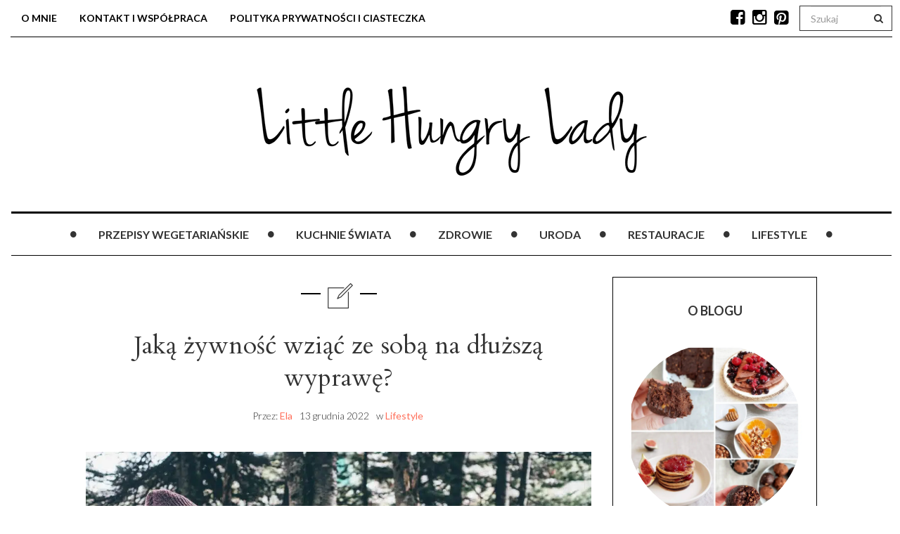

--- FILE ---
content_type: text/html; charset=UTF-8
request_url: https://littlehungrylady.pl/2022/12/jaka-zywnosc-wziac-ze-soba-na-dluzsza-wyprawe.html
body_size: 33760
content:

<!DOCTYPE html>
<!--[if IE 7]>
<html class="ie ie7" lang="pl-PL">
<![endif]-->
<!--[if IE 8]>
<html class="ie ie8" lang="pl-PL">
<![endif]-->
<!--[if !(IE 7) | !(IE 8) ]><!-->
<html lang="pl-PL">
<!--<![endif]-->
<head><meta charset="UTF-8"><script>if(navigator.userAgent.match(/MSIE|Internet Explorer/i)||navigator.userAgent.match(/Trident\/7\..*?rv:11/i)){var href=document.location.href;if(!href.match(/[?&]nowprocket/)){if(href.indexOf("?")==-1){if(href.indexOf("#")==-1){document.location.href=href+"?nowprocket=1"}else{document.location.href=href.replace("#","?nowprocket=1#")}}else{if(href.indexOf("#")==-1){document.location.href=href+"&nowprocket=1"}else{document.location.href=href.replace("#","&nowprocket=1#")}}}}</script><script>(()=>{class RocketLazyLoadScripts{constructor(){this.v="2.0.4",this.userEvents=["keydown","keyup","mousedown","mouseup","mousemove","mouseover","mouseout","touchmove","touchstart","touchend","touchcancel","wheel","click","dblclick","input"],this.attributeEvents=["onblur","onclick","oncontextmenu","ondblclick","onfocus","onmousedown","onmouseenter","onmouseleave","onmousemove","onmouseout","onmouseover","onmouseup","onmousewheel","onscroll","onsubmit"]}async t(){this.i(),this.o(),/iP(ad|hone)/.test(navigator.userAgent)&&this.h(),this.u(),this.l(this),this.m(),this.k(this),this.p(this),this._(),await Promise.all([this.R(),this.L()]),this.lastBreath=Date.now(),this.S(this),this.P(),this.D(),this.O(),this.M(),await this.C(this.delayedScripts.normal),await this.C(this.delayedScripts.defer),await this.C(this.delayedScripts.async),await this.T(),await this.F(),await this.j(),await this.A(),window.dispatchEvent(new Event("rocket-allScriptsLoaded")),this.everythingLoaded=!0,this.lastTouchEnd&&await new Promise(t=>setTimeout(t,500-Date.now()+this.lastTouchEnd)),this.I(),this.H(),this.U(),this.W()}i(){this.CSPIssue=sessionStorage.getItem("rocketCSPIssue"),document.addEventListener("securitypolicyviolation",t=>{this.CSPIssue||"script-src-elem"!==t.violatedDirective||"data"!==t.blockedURI||(this.CSPIssue=!0,sessionStorage.setItem("rocketCSPIssue",!0))},{isRocket:!0})}o(){window.addEventListener("pageshow",t=>{this.persisted=t.persisted,this.realWindowLoadedFired=!0},{isRocket:!0}),window.addEventListener("pagehide",()=>{this.onFirstUserAction=null},{isRocket:!0})}h(){let t;function e(e){t=e}window.addEventListener("touchstart",e,{isRocket:!0}),window.addEventListener("touchend",function i(o){o.changedTouches[0]&&t.changedTouches[0]&&Math.abs(o.changedTouches[0].pageX-t.changedTouches[0].pageX)<10&&Math.abs(o.changedTouches[0].pageY-t.changedTouches[0].pageY)<10&&o.timeStamp-t.timeStamp<200&&(window.removeEventListener("touchstart",e,{isRocket:!0}),window.removeEventListener("touchend",i,{isRocket:!0}),"INPUT"===o.target.tagName&&"text"===o.target.type||(o.target.dispatchEvent(new TouchEvent("touchend",{target:o.target,bubbles:!0})),o.target.dispatchEvent(new MouseEvent("mouseover",{target:o.target,bubbles:!0})),o.target.dispatchEvent(new PointerEvent("click",{target:o.target,bubbles:!0,cancelable:!0,detail:1,clientX:o.changedTouches[0].clientX,clientY:o.changedTouches[0].clientY})),event.preventDefault()))},{isRocket:!0})}q(t){this.userActionTriggered||("mousemove"!==t.type||this.firstMousemoveIgnored?"keyup"===t.type||"mouseover"===t.type||"mouseout"===t.type||(this.userActionTriggered=!0,this.onFirstUserAction&&this.onFirstUserAction()):this.firstMousemoveIgnored=!0),"click"===t.type&&t.preventDefault(),t.stopPropagation(),t.stopImmediatePropagation(),"touchstart"===this.lastEvent&&"touchend"===t.type&&(this.lastTouchEnd=Date.now()),"click"===t.type&&(this.lastTouchEnd=0),this.lastEvent=t.type,t.composedPath&&t.composedPath()[0].getRootNode()instanceof ShadowRoot&&(t.rocketTarget=t.composedPath()[0]),this.savedUserEvents.push(t)}u(){this.savedUserEvents=[],this.userEventHandler=this.q.bind(this),this.userEvents.forEach(t=>window.addEventListener(t,this.userEventHandler,{passive:!1,isRocket:!0})),document.addEventListener("visibilitychange",this.userEventHandler,{isRocket:!0})}U(){this.userEvents.forEach(t=>window.removeEventListener(t,this.userEventHandler,{passive:!1,isRocket:!0})),document.removeEventListener("visibilitychange",this.userEventHandler,{isRocket:!0}),this.savedUserEvents.forEach(t=>{(t.rocketTarget||t.target).dispatchEvent(new window[t.constructor.name](t.type,t))})}m(){const t="return false",e=Array.from(this.attributeEvents,t=>"data-rocket-"+t),i="["+this.attributeEvents.join("],[")+"]",o="[data-rocket-"+this.attributeEvents.join("],[data-rocket-")+"]",s=(e,i,o)=>{o&&o!==t&&(e.setAttribute("data-rocket-"+i,o),e["rocket"+i]=new Function("event",o),e.setAttribute(i,t))};new MutationObserver(t=>{for(const n of t)"attributes"===n.type&&(n.attributeName.startsWith("data-rocket-")||this.everythingLoaded?n.attributeName.startsWith("data-rocket-")&&this.everythingLoaded&&this.N(n.target,n.attributeName.substring(12)):s(n.target,n.attributeName,n.target.getAttribute(n.attributeName))),"childList"===n.type&&n.addedNodes.forEach(t=>{if(t.nodeType===Node.ELEMENT_NODE)if(this.everythingLoaded)for(const i of[t,...t.querySelectorAll(o)])for(const t of i.getAttributeNames())e.includes(t)&&this.N(i,t.substring(12));else for(const e of[t,...t.querySelectorAll(i)])for(const t of e.getAttributeNames())this.attributeEvents.includes(t)&&s(e,t,e.getAttribute(t))})}).observe(document,{subtree:!0,childList:!0,attributeFilter:[...this.attributeEvents,...e]})}I(){this.attributeEvents.forEach(t=>{document.querySelectorAll("[data-rocket-"+t+"]").forEach(e=>{this.N(e,t)})})}N(t,e){const i=t.getAttribute("data-rocket-"+e);i&&(t.setAttribute(e,i),t.removeAttribute("data-rocket-"+e))}k(t){Object.defineProperty(HTMLElement.prototype,"onclick",{get(){return this.rocketonclick||null},set(e){this.rocketonclick=e,this.setAttribute(t.everythingLoaded?"onclick":"data-rocket-onclick","this.rocketonclick(event)")}})}S(t){function e(e,i){let o=e[i];e[i]=null,Object.defineProperty(e,i,{get:()=>o,set(s){t.everythingLoaded?o=s:e["rocket"+i]=o=s}})}e(document,"onreadystatechange"),e(window,"onload"),e(window,"onpageshow");try{Object.defineProperty(document,"readyState",{get:()=>t.rocketReadyState,set(e){t.rocketReadyState=e},configurable:!0}),document.readyState="loading"}catch(t){console.log("WPRocket DJE readyState conflict, bypassing")}}l(t){this.originalAddEventListener=EventTarget.prototype.addEventListener,this.originalRemoveEventListener=EventTarget.prototype.removeEventListener,this.savedEventListeners=[],EventTarget.prototype.addEventListener=function(e,i,o){o&&o.isRocket||!t.B(e,this)&&!t.userEvents.includes(e)||t.B(e,this)&&!t.userActionTriggered||e.startsWith("rocket-")||t.everythingLoaded?t.originalAddEventListener.call(this,e,i,o):(t.savedEventListeners.push({target:this,remove:!1,type:e,func:i,options:o}),"mouseenter"!==e&&"mouseleave"!==e||t.originalAddEventListener.call(this,e,t.savedUserEvents.push,o))},EventTarget.prototype.removeEventListener=function(e,i,o){o&&o.isRocket||!t.B(e,this)&&!t.userEvents.includes(e)||t.B(e,this)&&!t.userActionTriggered||e.startsWith("rocket-")||t.everythingLoaded?t.originalRemoveEventListener.call(this,e,i,o):t.savedEventListeners.push({target:this,remove:!0,type:e,func:i,options:o})}}J(t,e){this.savedEventListeners=this.savedEventListeners.filter(i=>{let o=i.type,s=i.target||window;return e!==o||t!==s||(this.B(o,s)&&(i.type="rocket-"+o),this.$(i),!1)})}H(){EventTarget.prototype.addEventListener=this.originalAddEventListener,EventTarget.prototype.removeEventListener=this.originalRemoveEventListener,this.savedEventListeners.forEach(t=>this.$(t))}$(t){t.remove?this.originalRemoveEventListener.call(t.target,t.type,t.func,t.options):this.originalAddEventListener.call(t.target,t.type,t.func,t.options)}p(t){let e;function i(e){return t.everythingLoaded?e:e.split(" ").map(t=>"load"===t||t.startsWith("load.")?"rocket-jquery-load":t).join(" ")}function o(o){function s(e){const s=o.fn[e];o.fn[e]=o.fn.init.prototype[e]=function(){return this[0]===window&&t.userActionTriggered&&("string"==typeof arguments[0]||arguments[0]instanceof String?arguments[0]=i(arguments[0]):"object"==typeof arguments[0]&&Object.keys(arguments[0]).forEach(t=>{const e=arguments[0][t];delete arguments[0][t],arguments[0][i(t)]=e})),s.apply(this,arguments),this}}if(o&&o.fn&&!t.allJQueries.includes(o)){const e={DOMContentLoaded:[],"rocket-DOMContentLoaded":[]};for(const t in e)document.addEventListener(t,()=>{e[t].forEach(t=>t())},{isRocket:!0});o.fn.ready=o.fn.init.prototype.ready=function(i){function s(){parseInt(o.fn.jquery)>2?setTimeout(()=>i.bind(document)(o)):i.bind(document)(o)}return"function"==typeof i&&(t.realDomReadyFired?!t.userActionTriggered||t.fauxDomReadyFired?s():e["rocket-DOMContentLoaded"].push(s):e.DOMContentLoaded.push(s)),o([])},s("on"),s("one"),s("off"),t.allJQueries.push(o)}e=o}t.allJQueries=[],o(window.jQuery),Object.defineProperty(window,"jQuery",{get:()=>e,set(t){o(t)}})}P(){const t=new Map;document.write=document.writeln=function(e){const i=document.currentScript,o=document.createRange(),s=i.parentElement;let n=t.get(i);void 0===n&&(n=i.nextSibling,t.set(i,n));const c=document.createDocumentFragment();o.setStart(c,0),c.appendChild(o.createContextualFragment(e)),s.insertBefore(c,n)}}async R(){return new Promise(t=>{this.userActionTriggered?t():this.onFirstUserAction=t})}async L(){return new Promise(t=>{document.addEventListener("DOMContentLoaded",()=>{this.realDomReadyFired=!0,t()},{isRocket:!0})})}async j(){return this.realWindowLoadedFired?Promise.resolve():new Promise(t=>{window.addEventListener("load",t,{isRocket:!0})})}M(){this.pendingScripts=[];this.scriptsMutationObserver=new MutationObserver(t=>{for(const e of t)e.addedNodes.forEach(t=>{"SCRIPT"!==t.tagName||t.noModule||t.isWPRocket||this.pendingScripts.push({script:t,promise:new Promise(e=>{const i=()=>{const i=this.pendingScripts.findIndex(e=>e.script===t);i>=0&&this.pendingScripts.splice(i,1),e()};t.addEventListener("load",i,{isRocket:!0}),t.addEventListener("error",i,{isRocket:!0}),setTimeout(i,1e3)})})})}),this.scriptsMutationObserver.observe(document,{childList:!0,subtree:!0})}async F(){await this.X(),this.pendingScripts.length?(await this.pendingScripts[0].promise,await this.F()):this.scriptsMutationObserver.disconnect()}D(){this.delayedScripts={normal:[],async:[],defer:[]},document.querySelectorAll("script[type$=rocketlazyloadscript]").forEach(t=>{t.hasAttribute("data-rocket-src")?t.hasAttribute("async")&&!1!==t.async?this.delayedScripts.async.push(t):t.hasAttribute("defer")&&!1!==t.defer||"module"===t.getAttribute("data-rocket-type")?this.delayedScripts.defer.push(t):this.delayedScripts.normal.push(t):this.delayedScripts.normal.push(t)})}async _(){await this.L();let t=[];document.querySelectorAll("script[type$=rocketlazyloadscript][data-rocket-src]").forEach(e=>{let i=e.getAttribute("data-rocket-src");if(i&&!i.startsWith("data:")){i.startsWith("//")&&(i=location.protocol+i);try{const o=new URL(i).origin;o!==location.origin&&t.push({src:o,crossOrigin:e.crossOrigin||"module"===e.getAttribute("data-rocket-type")})}catch(t){}}}),t=[...new Map(t.map(t=>[JSON.stringify(t),t])).values()],this.Y(t,"preconnect")}async G(t){if(await this.K(),!0!==t.noModule||!("noModule"in HTMLScriptElement.prototype))return new Promise(e=>{let i;function o(){(i||t).setAttribute("data-rocket-status","executed"),e()}try{if(navigator.userAgent.includes("Firefox/")||""===navigator.vendor||this.CSPIssue)i=document.createElement("script"),[...t.attributes].forEach(t=>{let e=t.nodeName;"type"!==e&&("data-rocket-type"===e&&(e="type"),"data-rocket-src"===e&&(e="src"),i.setAttribute(e,t.nodeValue))}),t.text&&(i.text=t.text),t.nonce&&(i.nonce=t.nonce),i.hasAttribute("src")?(i.addEventListener("load",o,{isRocket:!0}),i.addEventListener("error",()=>{i.setAttribute("data-rocket-status","failed-network"),e()},{isRocket:!0}),setTimeout(()=>{i.isConnected||e()},1)):(i.text=t.text,o()),i.isWPRocket=!0,t.parentNode.replaceChild(i,t);else{const i=t.getAttribute("data-rocket-type"),s=t.getAttribute("data-rocket-src");i?(t.type=i,t.removeAttribute("data-rocket-type")):t.removeAttribute("type"),t.addEventListener("load",o,{isRocket:!0}),t.addEventListener("error",i=>{this.CSPIssue&&i.target.src.startsWith("data:")?(console.log("WPRocket: CSP fallback activated"),t.removeAttribute("src"),this.G(t).then(e)):(t.setAttribute("data-rocket-status","failed-network"),e())},{isRocket:!0}),s?(t.fetchPriority="high",t.removeAttribute("data-rocket-src"),t.src=s):t.src="data:text/javascript;base64,"+window.btoa(unescape(encodeURIComponent(t.text)))}}catch(i){t.setAttribute("data-rocket-status","failed-transform"),e()}});t.setAttribute("data-rocket-status","skipped")}async C(t){const e=t.shift();return e?(e.isConnected&&await this.G(e),this.C(t)):Promise.resolve()}O(){this.Y([...this.delayedScripts.normal,...this.delayedScripts.defer,...this.delayedScripts.async],"preload")}Y(t,e){this.trash=this.trash||[];let i=!0;var o=document.createDocumentFragment();t.forEach(t=>{const s=t.getAttribute&&t.getAttribute("data-rocket-src")||t.src;if(s&&!s.startsWith("data:")){const n=document.createElement("link");n.href=s,n.rel=e,"preconnect"!==e&&(n.as="script",n.fetchPriority=i?"high":"low"),t.getAttribute&&"module"===t.getAttribute("data-rocket-type")&&(n.crossOrigin=!0),t.crossOrigin&&(n.crossOrigin=t.crossOrigin),t.integrity&&(n.integrity=t.integrity),t.nonce&&(n.nonce=t.nonce),o.appendChild(n),this.trash.push(n),i=!1}}),document.head.appendChild(o)}W(){this.trash.forEach(t=>t.remove())}async T(){try{document.readyState="interactive"}catch(t){}this.fauxDomReadyFired=!0;try{await this.K(),this.J(document,"readystatechange"),document.dispatchEvent(new Event("rocket-readystatechange")),await this.K(),document.rocketonreadystatechange&&document.rocketonreadystatechange(),await this.K(),this.J(document,"DOMContentLoaded"),document.dispatchEvent(new Event("rocket-DOMContentLoaded")),await this.K(),this.J(window,"DOMContentLoaded"),window.dispatchEvent(new Event("rocket-DOMContentLoaded"))}catch(t){console.error(t)}}async A(){try{document.readyState="complete"}catch(t){}try{await this.K(),this.J(document,"readystatechange"),document.dispatchEvent(new Event("rocket-readystatechange")),await this.K(),document.rocketonreadystatechange&&document.rocketonreadystatechange(),await this.K(),this.J(window,"load"),window.dispatchEvent(new Event("rocket-load")),await this.K(),window.rocketonload&&window.rocketonload(),await this.K(),this.allJQueries.forEach(t=>t(window).trigger("rocket-jquery-load")),await this.K(),this.J(window,"pageshow");const t=new Event("rocket-pageshow");t.persisted=this.persisted,window.dispatchEvent(t),await this.K(),window.rocketonpageshow&&window.rocketonpageshow({persisted:this.persisted})}catch(t){console.error(t)}}async K(){Date.now()-this.lastBreath>45&&(await this.X(),this.lastBreath=Date.now())}async X(){return document.hidden?new Promise(t=>setTimeout(t)):new Promise(t=>requestAnimationFrame(t))}B(t,e){return e===document&&"readystatechange"===t||(e===document&&"DOMContentLoaded"===t||(e===window&&"DOMContentLoaded"===t||(e===window&&"load"===t||e===window&&"pageshow"===t)))}static run(){(new RocketLazyLoadScripts).t()}}RocketLazyLoadScripts.run()})();</script>
	
    
	<meta name="viewport" content="width=device-width">
	<link rel="profile" href="http://gmpg.org/xfn/11">
	<link rel="pingback" href="https://littlehungrylady.pl/xmlrpc.php">
	<!--[if lt IE 9]>
	<script src="https://littlehungrylady.pl/wp-content/themes/mokka/js/html5.js"></script>
	<![endif]-->
    	<link rel="shortcut icon" href="https://littlehungrylady.pl/wp-content/uploads/2016/09/favicon.ico" />
		<link rel="apple-touch-icon-precomposed" href="https://littlehungrylady.pl/wp-content/uploads/2018/05/favicon.ico" />
	<meta name="B-verify" content="a016ab93d93bd86bff21062e7fa749d8453a7876" />
	<!-- This site is running CAOS for WordPress -->
<meta name='robots' content='index, follow, max-image-preview:large, max-snippet:-1, max-video-preview:-1' />
	<style>img:is([sizes="auto" i], [sizes^="auto," i]) { contain-intrinsic-size: 3000px 1500px }</style>
	
	<!-- This site is optimized with the Yoast SEO plugin v26.2 - https://yoast.com/wordpress/plugins/seo/ -->
	<title>Jaką żywność wziąć ze sobą na dłuższą wyprawę? - littlehungrylady.pl</title>
<link data-rocket-preload as="style" href="https://fonts.googleapis.com/css?family=Lato%3A100italic%2C300italic%2C400italic%2C600italic%2C700italic%2C800italic%2C100%2C400%2C300%2C600%2C700%2C800%7CLato%3A100italic%2C300italic%2C400italic%2C600italic%2C700italic%2C800italic%2C100%2C400%2C300%2C600%2C700%2C800%7CCardo%3A100italic%2C300italic%2C400italic%2C600italic%2C700italic%2C800italic%2C100%2C400%2C300%2C600%2C700%2C800%7CLato%3A100italic%2C300italic%2C400italic%2C600italic%2C700italic%2C800italic%2C100%2C400%2C300%2C600%2C700%2C800%20rel%3D%26%23039%3Bstylesheet%26%23039%3B%20type%3D%26%23039%3Btext%2Fcss&#038;subset=latin%2Clatin-ext%2Ccyrillic%2Ccyrillic-ext%2Cgreek-ext%2Cgreek%2Cvietnamese&#038;display=swap" rel="preload">
<link href="https://fonts.googleapis.com/css?family=Lato%3A100italic%2C300italic%2C400italic%2C600italic%2C700italic%2C800italic%2C100%2C400%2C300%2C600%2C700%2C800%7CLato%3A100italic%2C300italic%2C400italic%2C600italic%2C700italic%2C800italic%2C100%2C400%2C300%2C600%2C700%2C800%7CCardo%3A100italic%2C300italic%2C400italic%2C600italic%2C700italic%2C800italic%2C100%2C400%2C300%2C600%2C700%2C800%7CLato%3A100italic%2C300italic%2C400italic%2C600italic%2C700italic%2C800italic%2C100%2C400%2C300%2C600%2C700%2C800%20rel%3D%26%23039%3Bstylesheet%26%23039%3B%20type%3D%26%23039%3Btext%2Fcss&#038;subset=latin%2Clatin-ext%2Ccyrillic%2Ccyrillic-ext%2Cgreek-ext%2Cgreek%2Cvietnamese&#038;display=swap" media="print" onload="this.media=&#039;all&#039;" rel="stylesheet">
<noscript><link rel="stylesheet" href="https://fonts.googleapis.com/css?family=Lato%3A100italic%2C300italic%2C400italic%2C600italic%2C700italic%2C800italic%2C100%2C400%2C300%2C600%2C700%2C800%7CLato%3A100italic%2C300italic%2C400italic%2C600italic%2C700italic%2C800italic%2C100%2C400%2C300%2C600%2C700%2C800%7CCardo%3A100italic%2C300italic%2C400italic%2C600italic%2C700italic%2C800italic%2C100%2C400%2C300%2C600%2C700%2C800%7CLato%3A100italic%2C300italic%2C400italic%2C600italic%2C700italic%2C800italic%2C100%2C400%2C300%2C600%2C700%2C800%20rel%3D%26%23039%3Bstylesheet%26%23039%3B%20type%3D%26%23039%3Btext%2Fcss&#038;subset=latin%2Clatin-ext%2Ccyrillic%2Ccyrillic-ext%2Cgreek-ext%2Cgreek%2Cvietnamese&#038;display=swap"></noscript>
	<link rel="canonical" href="https://littlehungrylady.pl/2022/12/jaka-zywnosc-wziac-ze-soba-na-dluzsza-wyprawe.html" />
	<meta property="og:locale" content="pl_PL" />
	<meta property="og:type" content="article" />
	<meta property="og:title" content="Jaką żywność wziąć ze sobą na dłuższą wyprawę? - littlehungrylady.pl" />
	<meta property="og:description" content="Jeśli lubisz zdobywać górskie szlaki, z pewnością wiesz, że dobre przygotowanie do drogi to podstawa. Wygodne buty, odzież na zmienną pogodę, pakowny plecak – to rzeczy, które należy ze sobą zabrać. Ważne jest jednak również to, aby pamiętać o pożywnym jedzeniu. To właśnie na żywności skupimy się w dzisiejszym artykule. Obowiązkowo zabierz jedzenie Niektórym może się wydawać, że na wyprawę wcale nie trzeba zabierać żadnego pokarmu, ponieważ wystarczy najeść sięCzytaj..." />
	<meta property="og:url" content="https://littlehungrylady.pl/2022/12/jaka-zywnosc-wziac-ze-soba-na-dluzsza-wyprawe.html" />
	<meta property="og:site_name" content="Little Hungry Lady" />
	<meta property="article:published_time" content="2022-12-13T09:49:13+00:00" />
	<meta property="article:modified_time" content="2022-12-13T09:51:57+00:00" />
	<meta property="og:image" content="https://littlehungrylady.pl/wp-content/uploads/2022/12/jedzenie-na-wyprawe.jpg" />
	<meta property="og:image:width" content="1797" />
	<meta property="og:image:height" content="1200" />
	<meta property="og:image:type" content="image/jpeg" />
	<meta name="author" content="Ela" />
	<meta name="twitter:card" content="summary_large_image" />
	<meta name="twitter:creator" content="@littlehungryla" />
	<meta name="twitter:site" content="@littlehungryla" />
	<script type="application/ld+json" class="yoast-schema-graph">{"@context":"https://schema.org","@graph":[{"@type":"Article","@id":"https://littlehungrylady.pl/2022/12/jaka-zywnosc-wziac-ze-soba-na-dluzsza-wyprawe.html#article","isPartOf":{"@id":"https://littlehungrylady.pl/2022/12/jaka-zywnosc-wziac-ze-soba-na-dluzsza-wyprawe.html"},"author":{"name":"Ela","@id":"https://littlehungrylady.pl/#/schema/person/fa9c3f6f4cbf864d9670c07bc2e39c94"},"headline":"Jaką żywność wziąć ze sobą na dłuższą wyprawę?","datePublished":"2022-12-13T09:49:13+00:00","dateModified":"2022-12-13T09:51:57+00:00","mainEntityOfPage":{"@id":"https://littlehungrylady.pl/2022/12/jaka-zywnosc-wziac-ze-soba-na-dluzsza-wyprawe.html"},"wordCount":463,"publisher":{"@id":"https://littlehungrylady.pl/#/schema/person/b660f9ccd03096b63b318b63840789e1"},"image":{"@id":"https://littlehungrylady.pl/2022/12/jaka-zywnosc-wziac-ze-soba-na-dluzsza-wyprawe.html#primaryimage"},"thumbnailUrl":"https://littlehungrylady.pl/wp-content/uploads/2022/12/jedzenie-na-wyprawe.jpg","articleSection":["Lifestyle"],"inLanguage":"pl-PL"},{"@type":"WebPage","@id":"https://littlehungrylady.pl/2022/12/jaka-zywnosc-wziac-ze-soba-na-dluzsza-wyprawe.html","url":"https://littlehungrylady.pl/2022/12/jaka-zywnosc-wziac-ze-soba-na-dluzsza-wyprawe.html","name":"Jaką żywność wziąć ze sobą na dłuższą wyprawę? - littlehungrylady.pl","isPartOf":{"@id":"https://littlehungrylady.pl/#website"},"primaryImageOfPage":{"@id":"https://littlehungrylady.pl/2022/12/jaka-zywnosc-wziac-ze-soba-na-dluzsza-wyprawe.html#primaryimage"},"image":{"@id":"https://littlehungrylady.pl/2022/12/jaka-zywnosc-wziac-ze-soba-na-dluzsza-wyprawe.html#primaryimage"},"thumbnailUrl":"https://littlehungrylady.pl/wp-content/uploads/2022/12/jedzenie-na-wyprawe.jpg","datePublished":"2022-12-13T09:49:13+00:00","dateModified":"2022-12-13T09:51:57+00:00","breadcrumb":{"@id":"https://littlehungrylady.pl/2022/12/jaka-zywnosc-wziac-ze-soba-na-dluzsza-wyprawe.html#breadcrumb"},"inLanguage":"pl-PL","potentialAction":[{"@type":"ReadAction","target":["https://littlehungrylady.pl/2022/12/jaka-zywnosc-wziac-ze-soba-na-dluzsza-wyprawe.html"]}]},{"@type":"ImageObject","inLanguage":"pl-PL","@id":"https://littlehungrylady.pl/2022/12/jaka-zywnosc-wziac-ze-soba-na-dluzsza-wyprawe.html#primaryimage","url":"https://littlehungrylady.pl/wp-content/uploads/2022/12/jedzenie-na-wyprawe.jpg","contentUrl":"https://littlehungrylady.pl/wp-content/uploads/2022/12/jedzenie-na-wyprawe.jpg","width":1797,"height":1200,"caption":"kobieta siedząca w lesie obok namiotu"},{"@type":"BreadcrumbList","@id":"https://littlehungrylady.pl/2022/12/jaka-zywnosc-wziac-ze-soba-na-dluzsza-wyprawe.html#breadcrumb","itemListElement":[{"@type":"ListItem","position":1,"name":"Strona główna","item":"https://littlehungrylady.pl/"},{"@type":"ListItem","position":2,"name":"Jaką żywność wziąć ze sobą na dłuższą wyprawę?"}]},{"@type":"WebSite","@id":"https://littlehungrylady.pl/#website","url":"https://littlehungrylady.pl/","name":"Little Hungry Lady","description":"Blog o zdrowiu i zdrowym żywieniu oraz szybkim gotowaniu","publisher":{"@id":"https://littlehungrylady.pl/#/schema/person/b660f9ccd03096b63b318b63840789e1"},"alternateName":"Blog z przepisami vege","potentialAction":[{"@type":"SearchAction","target":{"@type":"EntryPoint","urlTemplate":"https://littlehungrylady.pl/?s={search_term_string}"},"query-input":{"@type":"PropertyValueSpecification","valueRequired":true,"valueName":"search_term_string"}}],"inLanguage":"pl-PL"},{"@type":["Person","Organization"],"@id":"https://littlehungrylady.pl/#/schema/person/b660f9ccd03096b63b318b63840789e1","name":"Little Hungry Lady","image":{"@type":"ImageObject","inLanguage":"pl-PL","@id":"https://littlehungrylady.pl/#/schema/person/image/","url":"https://littlehungrylady.pl/wp-content/uploads/2015/12/lhl-logo-normal.png","contentUrl":"https://littlehungrylady.pl/wp-content/uploads/2015/12/lhl-logo-normal.png","width":1190,"height":662,"caption":"Little Hungry Lady"},"logo":{"@id":"https://littlehungrylady.pl/#/schema/person/image/"},"description":"Ostro zakręcona na punkcie zdrowego żywienia, diety roślinnej oraz podróży kulinarnych. Na moim blogu kulinarnym publikuję przepisy oraz poradniki o tym co jeść, aby zachować zdrowie i nie spędzać przy tym w kuchni całych dni."},{"@type":"Person","@id":"https://littlehungrylady.pl/#/schema/person/fa9c3f6f4cbf864d9670c07bc2e39c94","name":"Ela","image":{"@type":"ImageObject","inLanguage":"pl-PL","@id":"https://littlehungrylady.pl/#/schema/person/image/","url":"https://littlehungrylady.pl/wp-content/uploads/2022/10/ela-150x150.jpg","contentUrl":"https://littlehungrylady.pl/wp-content/uploads/2022/10/ela-150x150.jpg","caption":"Ela"},"description":"Ostro zakręcona na punkcie zdrowego żywienia, diety roślinnej oraz podróży kulinarnych. Na moim blogu kulinarnym publikuję przepisy oraz poradniki o tym co jeść, aby zachować zdrowie i nie spędzać przy tym w kuchni całych dni."}]}</script>
	<!-- / Yoast SEO plugin. -->


<link rel='dns-prefetch' href='//fonts.googleapis.com' />
<link rel='preconnect' href='//www.google-analytics.com' />
<link href='https://fonts.gstatic.com' crossorigin rel='preconnect' />
<link rel="alternate" type="application/rss+xml" title="Little Hungry Lady &raquo; Kanał z wpisami" href="https://littlehungrylady.pl/feed" />
<link rel="alternate" type="application/rss+xml" title="Little Hungry Lady &raquo; Kanał z komentarzami" href="https://littlehungrylady.pl/comments/feed" />
<style id='wp-emoji-styles-inline-css' type='text/css'>

	img.wp-smiley, img.emoji {
		display: inline !important;
		border: none !important;
		box-shadow: none !important;
		height: 1em !important;
		width: 1em !important;
		margin: 0 0.07em !important;
		vertical-align: -0.1em !important;
		background: none !important;
		padding: 0 !important;
	}
</style>
<link rel='stylesheet' id='wp-block-library-css' href='https://littlehungrylady.pl/wp-includes/css/dist/block-library/style.min.css' type='text/css' media='all' />
<style id='classic-theme-styles-inline-css' type='text/css'>
/*! This file is auto-generated */
.wp-block-button__link{color:#fff;background-color:#32373c;border-radius:9999px;box-shadow:none;text-decoration:none;padding:calc(.667em + 2px) calc(1.333em + 2px);font-size:1.125em}.wp-block-file__button{background:#32373c;color:#fff;text-decoration:none}
</style>
<style id='global-styles-inline-css' type='text/css'>
:root{--wp--preset--aspect-ratio--square: 1;--wp--preset--aspect-ratio--4-3: 4/3;--wp--preset--aspect-ratio--3-4: 3/4;--wp--preset--aspect-ratio--3-2: 3/2;--wp--preset--aspect-ratio--2-3: 2/3;--wp--preset--aspect-ratio--16-9: 16/9;--wp--preset--aspect-ratio--9-16: 9/16;--wp--preset--color--black: #000000;--wp--preset--color--cyan-bluish-gray: #abb8c3;--wp--preset--color--white: #ffffff;--wp--preset--color--pale-pink: #f78da7;--wp--preset--color--vivid-red: #cf2e2e;--wp--preset--color--luminous-vivid-orange: #ff6900;--wp--preset--color--luminous-vivid-amber: #fcb900;--wp--preset--color--light-green-cyan: #7bdcb5;--wp--preset--color--vivid-green-cyan: #00d084;--wp--preset--color--pale-cyan-blue: #8ed1fc;--wp--preset--color--vivid-cyan-blue: #0693e3;--wp--preset--color--vivid-purple: #9b51e0;--wp--preset--gradient--vivid-cyan-blue-to-vivid-purple: linear-gradient(135deg,rgba(6,147,227,1) 0%,rgb(155,81,224) 100%);--wp--preset--gradient--light-green-cyan-to-vivid-green-cyan: linear-gradient(135deg,rgb(122,220,180) 0%,rgb(0,208,130) 100%);--wp--preset--gradient--luminous-vivid-amber-to-luminous-vivid-orange: linear-gradient(135deg,rgba(252,185,0,1) 0%,rgba(255,105,0,1) 100%);--wp--preset--gradient--luminous-vivid-orange-to-vivid-red: linear-gradient(135deg,rgba(255,105,0,1) 0%,rgb(207,46,46) 100%);--wp--preset--gradient--very-light-gray-to-cyan-bluish-gray: linear-gradient(135deg,rgb(238,238,238) 0%,rgb(169,184,195) 100%);--wp--preset--gradient--cool-to-warm-spectrum: linear-gradient(135deg,rgb(74,234,220) 0%,rgb(151,120,209) 20%,rgb(207,42,186) 40%,rgb(238,44,130) 60%,rgb(251,105,98) 80%,rgb(254,248,76) 100%);--wp--preset--gradient--blush-light-purple: linear-gradient(135deg,rgb(255,206,236) 0%,rgb(152,150,240) 100%);--wp--preset--gradient--blush-bordeaux: linear-gradient(135deg,rgb(254,205,165) 0%,rgb(254,45,45) 50%,rgb(107,0,62) 100%);--wp--preset--gradient--luminous-dusk: linear-gradient(135deg,rgb(255,203,112) 0%,rgb(199,81,192) 50%,rgb(65,88,208) 100%);--wp--preset--gradient--pale-ocean: linear-gradient(135deg,rgb(255,245,203) 0%,rgb(182,227,212) 50%,rgb(51,167,181) 100%);--wp--preset--gradient--electric-grass: linear-gradient(135deg,rgb(202,248,128) 0%,rgb(113,206,126) 100%);--wp--preset--gradient--midnight: linear-gradient(135deg,rgb(2,3,129) 0%,rgb(40,116,252) 100%);--wp--preset--font-size--small: 13px;--wp--preset--font-size--medium: 20px;--wp--preset--font-size--large: 36px;--wp--preset--font-size--x-large: 42px;--wp--preset--spacing--20: 0.44rem;--wp--preset--spacing--30: 0.67rem;--wp--preset--spacing--40: 1rem;--wp--preset--spacing--50: 1.5rem;--wp--preset--spacing--60: 2.25rem;--wp--preset--spacing--70: 3.38rem;--wp--preset--spacing--80: 5.06rem;--wp--preset--shadow--natural: 6px 6px 9px rgba(0, 0, 0, 0.2);--wp--preset--shadow--deep: 12px 12px 50px rgba(0, 0, 0, 0.4);--wp--preset--shadow--sharp: 6px 6px 0px rgba(0, 0, 0, 0.2);--wp--preset--shadow--outlined: 6px 6px 0px -3px rgba(255, 255, 255, 1), 6px 6px rgba(0, 0, 0, 1);--wp--preset--shadow--crisp: 6px 6px 0px rgba(0, 0, 0, 1);}:where(.is-layout-flex){gap: 0.5em;}:where(.is-layout-grid){gap: 0.5em;}body .is-layout-flex{display: flex;}.is-layout-flex{flex-wrap: wrap;align-items: center;}.is-layout-flex > :is(*, div){margin: 0;}body .is-layout-grid{display: grid;}.is-layout-grid > :is(*, div){margin: 0;}:where(.wp-block-columns.is-layout-flex){gap: 2em;}:where(.wp-block-columns.is-layout-grid){gap: 2em;}:where(.wp-block-post-template.is-layout-flex){gap: 1.25em;}:where(.wp-block-post-template.is-layout-grid){gap: 1.25em;}.has-black-color{color: var(--wp--preset--color--black) !important;}.has-cyan-bluish-gray-color{color: var(--wp--preset--color--cyan-bluish-gray) !important;}.has-white-color{color: var(--wp--preset--color--white) !important;}.has-pale-pink-color{color: var(--wp--preset--color--pale-pink) !important;}.has-vivid-red-color{color: var(--wp--preset--color--vivid-red) !important;}.has-luminous-vivid-orange-color{color: var(--wp--preset--color--luminous-vivid-orange) !important;}.has-luminous-vivid-amber-color{color: var(--wp--preset--color--luminous-vivid-amber) !important;}.has-light-green-cyan-color{color: var(--wp--preset--color--light-green-cyan) !important;}.has-vivid-green-cyan-color{color: var(--wp--preset--color--vivid-green-cyan) !important;}.has-pale-cyan-blue-color{color: var(--wp--preset--color--pale-cyan-blue) !important;}.has-vivid-cyan-blue-color{color: var(--wp--preset--color--vivid-cyan-blue) !important;}.has-vivid-purple-color{color: var(--wp--preset--color--vivid-purple) !important;}.has-black-background-color{background-color: var(--wp--preset--color--black) !important;}.has-cyan-bluish-gray-background-color{background-color: var(--wp--preset--color--cyan-bluish-gray) !important;}.has-white-background-color{background-color: var(--wp--preset--color--white) !important;}.has-pale-pink-background-color{background-color: var(--wp--preset--color--pale-pink) !important;}.has-vivid-red-background-color{background-color: var(--wp--preset--color--vivid-red) !important;}.has-luminous-vivid-orange-background-color{background-color: var(--wp--preset--color--luminous-vivid-orange) !important;}.has-luminous-vivid-amber-background-color{background-color: var(--wp--preset--color--luminous-vivid-amber) !important;}.has-light-green-cyan-background-color{background-color: var(--wp--preset--color--light-green-cyan) !important;}.has-vivid-green-cyan-background-color{background-color: var(--wp--preset--color--vivid-green-cyan) !important;}.has-pale-cyan-blue-background-color{background-color: var(--wp--preset--color--pale-cyan-blue) !important;}.has-vivid-cyan-blue-background-color{background-color: var(--wp--preset--color--vivid-cyan-blue) !important;}.has-vivid-purple-background-color{background-color: var(--wp--preset--color--vivid-purple) !important;}.has-black-border-color{border-color: var(--wp--preset--color--black) !important;}.has-cyan-bluish-gray-border-color{border-color: var(--wp--preset--color--cyan-bluish-gray) !important;}.has-white-border-color{border-color: var(--wp--preset--color--white) !important;}.has-pale-pink-border-color{border-color: var(--wp--preset--color--pale-pink) !important;}.has-vivid-red-border-color{border-color: var(--wp--preset--color--vivid-red) !important;}.has-luminous-vivid-orange-border-color{border-color: var(--wp--preset--color--luminous-vivid-orange) !important;}.has-luminous-vivid-amber-border-color{border-color: var(--wp--preset--color--luminous-vivid-amber) !important;}.has-light-green-cyan-border-color{border-color: var(--wp--preset--color--light-green-cyan) !important;}.has-vivid-green-cyan-border-color{border-color: var(--wp--preset--color--vivid-green-cyan) !important;}.has-pale-cyan-blue-border-color{border-color: var(--wp--preset--color--pale-cyan-blue) !important;}.has-vivid-cyan-blue-border-color{border-color: var(--wp--preset--color--vivid-cyan-blue) !important;}.has-vivid-purple-border-color{border-color: var(--wp--preset--color--vivid-purple) !important;}.has-vivid-cyan-blue-to-vivid-purple-gradient-background{background: var(--wp--preset--gradient--vivid-cyan-blue-to-vivid-purple) !important;}.has-light-green-cyan-to-vivid-green-cyan-gradient-background{background: var(--wp--preset--gradient--light-green-cyan-to-vivid-green-cyan) !important;}.has-luminous-vivid-amber-to-luminous-vivid-orange-gradient-background{background: var(--wp--preset--gradient--luminous-vivid-amber-to-luminous-vivid-orange) !important;}.has-luminous-vivid-orange-to-vivid-red-gradient-background{background: var(--wp--preset--gradient--luminous-vivid-orange-to-vivid-red) !important;}.has-very-light-gray-to-cyan-bluish-gray-gradient-background{background: var(--wp--preset--gradient--very-light-gray-to-cyan-bluish-gray) !important;}.has-cool-to-warm-spectrum-gradient-background{background: var(--wp--preset--gradient--cool-to-warm-spectrum) !important;}.has-blush-light-purple-gradient-background{background: var(--wp--preset--gradient--blush-light-purple) !important;}.has-blush-bordeaux-gradient-background{background: var(--wp--preset--gradient--blush-bordeaux) !important;}.has-luminous-dusk-gradient-background{background: var(--wp--preset--gradient--luminous-dusk) !important;}.has-pale-ocean-gradient-background{background: var(--wp--preset--gradient--pale-ocean) !important;}.has-electric-grass-gradient-background{background: var(--wp--preset--gradient--electric-grass) !important;}.has-midnight-gradient-background{background: var(--wp--preset--gradient--midnight) !important;}.has-small-font-size{font-size: var(--wp--preset--font-size--small) !important;}.has-medium-font-size{font-size: var(--wp--preset--font-size--medium) !important;}.has-large-font-size{font-size: var(--wp--preset--font-size--large) !important;}.has-x-large-font-size{font-size: var(--wp--preset--font-size--x-large) !important;}
:where(.wp-block-post-template.is-layout-flex){gap: 1.25em;}:where(.wp-block-post-template.is-layout-grid){gap: 1.25em;}
:where(.wp-block-columns.is-layout-flex){gap: 2em;}:where(.wp-block-columns.is-layout-grid){gap: 2em;}
:root :where(.wp-block-pullquote){font-size: 1.5em;line-height: 1.6;}
</style>
<link data-minify="1" rel='stylesheet' id='ppress-frontend-css' href='https://littlehungrylady.pl/wp-content/cache/min/1/wp-content/plugins/wp-user-avatar/assets/css/frontend.min.css?ver=1762344617' type='text/css' media='all' />
<link rel='stylesheet' id='ppress-flatpickr-css' href='https://littlehungrylady.pl/wp-content/plugins/wp-user-avatar/assets/flatpickr/flatpickr.min.css' type='text/css' media='all' />
<link rel='stylesheet' id='ppress-select2-css' href='https://littlehungrylady.pl/wp-content/plugins/wp-user-avatar/assets/select2/select2.min.css' type='text/css' media='all' />
<link rel='stylesheet' id='ez-toc-css' href='https://littlehungrylady.pl/wp-content/plugins/easy-table-of-contents/assets/css/screen.min.css' type='text/css' media='all' />
<style id='ez-toc-inline-css' type='text/css'>
div#ez-toc-container .ez-toc-title {font-size: 120%;}div#ez-toc-container .ez-toc-title {font-weight: 500;}div#ez-toc-container ul li , div#ez-toc-container ul li a {font-size: 95%;}div#ez-toc-container ul li , div#ez-toc-container ul li a {font-weight: 500;}div#ez-toc-container nav ul ul li {font-size: 90%;}div#ez-toc-container {width: 100%;}
.ez-toc-container-direction {direction: ltr;}.ez-toc-counter ul {direction: ltr;counter-reset: item ;}.ez-toc-counter nav ul li a::before {content: counter(item, circle) '  ';margin-right: .2em; counter-increment: item;flex-grow: 0;flex-shrink: 0;float: left; }.ez-toc-widget-direction {direction: ltr;}.ez-toc-widget-container ul {direction: ltr;counter-reset: item ;}.ez-toc-widget-container nav ul li a::before {content: counter(item, circle) '  ';margin-right: .2em; counter-increment: item;flex-grow: 0;flex-shrink: 0;float: left; }
</style>
<link data-minify="1" rel='stylesheet' id='fave-bootstrap.min-css' href='https://littlehungrylady.pl/wp-content/cache/min/1/wp-content/themes/mokka/css/bootstrap.min.css?ver=1762344617' type='text/css' media='all' />
<link data-minify="1" rel='stylesheet' id='fave-font-awesome.min-css' href='https://littlehungrylady.pl/wp-content/cache/min/1/wp-content/themes/mokka/css/font-awesome.min.css?ver=1762344617' type='text/css' media='all' />
<link data-minify="1" rel='stylesheet' id='fave-icons-css' href='https://littlehungrylady.pl/wp-content/cache/min/1/wp-content/themes/mokka/css/icons.css?ver=1762344617' type='text/css' media='all' />
<link rel='stylesheet' id='fave-justifiedGallery.min-css' href='https://littlehungrylady.pl/wp-content/themes/mokka/css/justifiedGallery.min.css' type='text/css' media='all' />
<link data-minify="1" rel='stylesheet' id='fave-slide_menu-css' href='https://littlehungrylady.pl/wp-content/cache/min/1/wp-content/themes/mokka/css/slide_menu.css?ver=1762344617' type='text/css' media='all' />
<link data-minify="1" rel='stylesheet' id='fave-ilightbox-css' href='https://littlehungrylady.pl/wp-content/cache/min/1/wp-content/themes/mokka/css/ilightbox.css?ver=1762344617' type='text/css' media='all' />
<link data-minify="1" rel='stylesheet' id='fave-headhesive-css' href='https://littlehungrylady.pl/wp-content/cache/min/1/wp-content/themes/mokka/css/headhesive.css?ver=1762344617' type='text/css' media='all' />
<link data-minify="1" rel='stylesheet' id='fave-owl.carousel-css' href='https://littlehungrylady.pl/wp-content/cache/min/1/wp-content/themes/mokka/css/owl.carousel.css?ver=1762344617' type='text/css' media='all' />
<link data-minify="1" rel='stylesheet' id='style-css' href='https://littlehungrylady.pl/wp-content/cache/min/1/wp-content/themes/mokka/style.css?ver=1762344617' type='text/css' media='all' />
<link data-minify="1" rel='stylesheet' id='fave-media_queries-css' href='https://littlehungrylady.pl/wp-content/cache/min/1/wp-content/themes/mokka/css/media-queries.css?ver=1762344617' type='text/css' media='all' />
<link rel='stylesheet' id='fancybox-css' href='https://littlehungrylady.pl/wp-content/plugins/easy-fancybox/fancybox/1.5.4/jquery.fancybox.min.css' type='text/css' media='screen' />

<style id='rocket-lazyload-inline-css' type='text/css'>
.rll-youtube-player{position:relative;padding-bottom:56.23%;height:0;overflow:hidden;max-width:100%;}.rll-youtube-player:focus-within{outline: 2px solid currentColor;outline-offset: 5px;}.rll-youtube-player iframe{position:absolute;top:0;left:0;width:100%;height:100%;z-index:100;background:0 0}.rll-youtube-player img{bottom:0;display:block;left:0;margin:auto;max-width:100%;width:100%;position:absolute;right:0;top:0;border:none;height:auto;-webkit-transition:.4s all;-moz-transition:.4s all;transition:.4s all}.rll-youtube-player img:hover{-webkit-filter:brightness(75%)}.rll-youtube-player .play{height:100%;width:100%;left:0;top:0;position:absolute;background:url(https://littlehungrylady.pl/wp-content/plugins/wp-rocket/assets/img/youtube.png) no-repeat center;background-color: transparent !important;cursor:pointer;border:none;}
</style>
<script type="rocketlazyloadscript" data-rocket-type="text/javascript" data-rocket-src="https://littlehungrylady.pl/wp-includes/js/jquery/jquery.min.js" id="jquery-core-js" data-rocket-defer defer></script>
<script type="rocketlazyloadscript" data-rocket-type="text/javascript" data-rocket-src="https://littlehungrylady.pl/wp-includes/js/jquery/jquery-migrate.min.js" id="jquery-migrate-js" data-rocket-defer defer></script>
<script type="rocketlazyloadscript" data-rocket-type="text/javascript" data-rocket-src="https://littlehungrylady.pl/wp-content/plugins/wp-user-avatar/assets/flatpickr/flatpickr.min.js" id="ppress-flatpickr-js" data-rocket-defer defer></script>
<script type="rocketlazyloadscript" data-rocket-type="text/javascript" data-rocket-src="https://littlehungrylady.pl/wp-content/plugins/wp-user-avatar/assets/select2/select2.min.js" id="ppress-select2-js" data-rocket-defer defer></script>
<script type="rocketlazyloadscript" data-minify="1" data-cfasync="false" data-rocket-type="text/javascript" data-rocket-src="https://littlehungrylady.pl/wp-content/cache/min/1/wp-content/uploads/caos/e5455196.js?ver=1762344617" id="caos-gtag-js" data-rocket-defer defer></script>
<script type="rocketlazyloadscript" data-cfasync="false" data-rocket-type="text/javascript" id="caos-gtag-js-after">
/* <![CDATA[ */
    window.dataLayer = window.dataLayer || [];

    function gtag() {
        dataLayer.push(arguments);
    }

    gtag('js', new Date());
    gtag('config', 'G-JRTY9GGGL6', {"cookie_domain":"littlehungrylady.pl","cookie_flags":"samesite=none;secure","allow_google_signals":true});
	
/* ]]> */
</script>
<link rel="https://api.w.org/" href="https://littlehungrylady.pl/wp-json/" /><link rel="alternate" title="JSON" type="application/json" href="https://littlehungrylady.pl/wp-json/wp/v2/posts/29734" /><link rel="EditURI" type="application/rsd+xml" title="RSD" href="https://littlehungrylady.pl/xmlrpc.php?rsd" />
<meta name="generator" content="WordPress 6.8.3" />
<link rel='shortlink' href='https://littlehungrylady.pl/?p=29734' />
<link rel="alternate" title="oEmbed (JSON)" type="application/json+oembed" href="https://littlehungrylady.pl/wp-json/oembed/1.0/embed?url=https%3A%2F%2Flittlehungrylady.pl%2F2022%2F12%2Fjaka-zywnosc-wziac-ze-soba-na-dluzsza-wyprawe.html" />
<link rel="alternate" title="oEmbed (XML)" type="text/xml+oembed" href="https://littlehungrylady.pl/wp-json/oembed/1.0/embed?url=https%3A%2F%2Flittlehungrylady.pl%2F2022%2F12%2Fjaka-zywnosc-wziac-ze-soba-na-dluzsza-wyprawe.html&#038;format=xml" />
<script type="rocketlazyloadscript" data-rocket-type="text/javascript">

</script>

<style type="text/css">

/*==========================================================
= Fonts Family 
===========================================================*/
/* Body */
body, .widget-title  {
 font-family: "Lato", sans-serif;
}

/* Titles and headings */
h1, h2, h3, h4, h5, h6, .continue-reading, blockquote, .quote-wrapper > blockquote h2, .link-wrapper, .dropdown-post-title, .sub-links, .tag-line, .copyright-wrapper, .post-tags, .comments-title-wrapper p, .fn, .comment-metadata, .comments-title-wrapper, .nav-sub-posts a, .nav-sub-menus a {
 font-family: "Cardo", serif;
}

/* primary-nav / Main nav */
.primary-nav {
 font-family: "Lato", sans-serif;
}
.primary-nav ul li {
 font-size: 16px;
 font-weight:700;
}

/* secondary-nav */

.secondary-nav, #pageslide li .nav-sub-wrap a {
 font-family: "Lato", sans-serif;
}
.secondary-nav ul li{
 font-size: 14px;
 font-weight: 700;
}



/* =============================================
Colors
============================================= */

a, .post-title a:hover, .continue-reading:hover, .post-meta a:hover, .quote-wrapper a:hover, .widget a:hover, .widget .continue-reading, .continue-reading, .latest-tweet-widget a, .link-wrapper a:hover, .primary-nav a.continue-reading, .primary-nav a:hover, .footer .latest-tweet-widget a, .single-post .post-tags a:hover, .post-author-wrapper .nav-social a:hover, .comment-reply-link:hover, .post-author-wrapper h4 a:hover {
	color: #ff6f5a; /* Option color */
}
.widget a.carousel-prev:hover, .widget a.carousel-next:hover, .post a.carousel-prev:hover, .post a.carousel-next:hover, .secondary-nav .dropdown-menu>li>a:hover, .image-post-menu:hover, .featured-image a:hover, .gallery-icon a:hover, .colored-bg:hover, .pagination>li>a:hover, .pagination>li>span:hover, .pagination>li>a:focus, .pagination>li>span:focus, .share-wrapper ul li a:hover, #submit, .justified-gallery a:hover, .gallery-item a:hover, .pagination .current, #today, .wpcf7-submit {
	background: #ff6f5a; /* Option color */
}
div.jp-play-bar, div.jp-volume-bar-value, .primary-nav .nav-sub-wrap .nav-sub-posts .thumb-wrap, .dropdown-menu>.active>a, .dropdown-menu>.active>a:hover, .dropdown-menu>.active>a:focus {
	background-color: #ff6f5a;
}
.pagination>li>a:hover, .pagination>li>span:hover, .pagination>li>a:focus, .pagination>li>span:focus, .share-wrapper ul li a:hover, .pagination .current {
	border: 1px solid #ff6f5a; /* Option color */
}
blockquote {
    border-left: 5px solid #ff6f5a;
}

/*==========================================================
= Custom CSS 
===========================================================*/
.featured-image {
max-height: 560px;
}

.widget_mokka-about-site .list-inline .fa {
font-size: 26px;
margin: 0 4px !important;
}

.widget_archive .screen-reader-text {
display: none;
}

em.tag-line { display: none }

.nav-sub-menus ul li a {
font-size: 14px !important;
}

.primary-nav ul li .nav-sub-wrap.simple-nav .nav-sub-menus ul li a {
padding: 8px 16px !important;
}

.media-body > p {
font-size: 12px !important;
}

.mokka-instagram-slider .fa {
color: #fff !important;
}

.entry h1 {
font-size: 32px
}

.entry h2 {
font-size: 28px
}


.entry h3 {
font-size: 24px
}


.entry h4 {
font-size: 18px
}
.meeta{
display:none;
}
.primary-nav .nav-sub-wrap .nav-sub-posts a {
    line-height: 25px;
}
.banner--stick .primary-nav ul li a {
    padding: 0 14px;
}
.related-post .post-title {
    height: 76px;
}
.related-post .entry {
    display: none;
}
.sociale a{
font-size: 20px!important;
}

/* css ważny do 19.02.2026 */
.single .sidebar.bordered-sidebar div#block-2,
.archive .sidebar.bordered-sidebar div#block-2,
.search .sidebar.bordered-sidebar div#block-2 {display:none!important;}
 

</style>


<noscript><style id="rocket-lazyload-nojs-css">.rll-youtube-player, [data-lazy-src]{display:none !important;}</style></noscript>
<meta name="generator" content="WP Rocket 3.20.0.3" data-wpr-features="wpr_delay_js wpr_defer_js wpr_minify_js wpr_lazyload_images wpr_lazyload_iframes wpr_cache_webp wpr_minify_css wpr_preload_links wpr_desktop" /></head>

<body class="wp-singular post-template-default single single-post postid-29734 single-format-standard wp-theme-mokka unknown fave-body">

<div data-rocket-location-hash="25893658b53fbd774571ca00cccf9c84" id="outer-wrap">
	<div data-rocket-location-hash="4ebecace0db0d7352329846fb123e940" id="inner-wrap1">
        <div data-rocket-location-hash="fdfc4859000917f0ec8ca9a71a1da946" id="pageslide">
            <a class="close-btn" id="nav-close-btn" href="#top"><i class="fa fa-times-circle-o"></i></a>
        </div>
        		

            <header data-rocket-location-hash="2678cb1693ad1de326b1306009751fc9" class="header container">
                <div class="navbar secondary-nav " role="navigation">
                    
                    <div class="mokka-secondary-menu">
                    <ul id="menu-menu-dodatkowe" class="page-nav nav nav-pills navbar-left hidden-sm hidden-xs"><li id="nav-menu-item-3872" class="menu-item menu-item-type-post_type menu-item-object-page"><a href="https://littlehungrylady.pl/o-mnie">o mnie</a></li>
<li id="nav-menu-item-3871" class="menu-item menu-item-type-post_type menu-item-object-page"><a href="https://littlehungrylady.pl/kontakt">kontakt i współpraca</a></li>
<li id="nav-menu-item-17828" class="menu-item menu-item-type-post_type menu-item-object-page menu-item-privacy-policy"><a href="https://littlehungrylady.pl/cookie-policy-polityka-prywatnosci">Polityka prywatności i ciasteczka</a></li>
</ul><!-- .page-nav -->
                    </div>

                                        <div class="top-nav-search navbar-right">

                        <form class="navbar-search navbar-form" method="get" id="searchform" action="https://littlehungrylady.pl/" role="search">
                            <div class="form-group">
                                <input type="text" name="s" id="s" placeholder="Szukaj" class="form-control">
                            </div>
                            <button type="submit"><i class="fa fa-search"></i></button>
                        </form>

                    </div>
                                        
                    <ul class="nav-social list-inline navbar-right"><li><a href="https://www.facebook.com/Little-Hungry-Lady-735150859844487/" target="_blank">
			<i class="fa fa-facebook-square"></i></a>
			</li><li><a href="https://www.instagram.com/littlehungrylady/" target="_blank">
			<i class="fa fa-instagram"></i></a>
			</li><li><a href="https://www.pinterest.com/LittleHungryL/" target="_blank">
			<i class="fa fa-pinterest-square"></i></a>
			</li></ul>                    
                    <div class="nav-open-wrap navbar-header">
                        <button type="button" id="nav-open-btn" class="navbar-toggle" data-toggle="collapse" data-target=".navbar-collapse">
                            <span class="sr-only">Toggle navigation</span>
                            <span class="icon-bar"></span>
                            <span class="icon-bar"></span>
                            <span class="icon-bar"></span>
                        </button>
                    </div><!-- .navbar-header -->
                </div><!-- .navbar -->
                
                <div class="logo-wrap mokka-fadin animated text-center">
                    <div class="logo">
                                        <a href="https://littlehungrylady.pl/">
                        <img width="" height="" src="data:image/svg+xml,%3Csvg%20xmlns='http://www.w3.org/2000/svg'%20viewBox='0%200%200%200'%3E%3C/svg%3E" alt="Little Hungry Lady" title="Little Hungry Lady" data-lazy-src="https://littlehungrylady.pl/wp-content/uploads/2015/11/lhl-logo-black.png"/><noscript><img width="" height="" src="https://littlehungrylady.pl/wp-content/uploads/2015/11/lhl-logo-black.png" alt="Little Hungry Lady" title="Little Hungry Lady"/></noscript>
                    </a>
                    </div>
                    <em class="tag-line">Blog o zdrowiu i zdrowym żywieniu oraz szybkim gotowaniu</em>
                </div><!-- .logo-wrap -->
                
                                <div class="banner hidden-sm hidden-xs">
                    <div class="banner-wrapper">
                        <div class="navbar-header">
                          <a class="navbar-brand" href="https://littlehungrylady.pl">
                            <img src="data:image/svg+xml,%3Csvg%20xmlns='http://www.w3.org/2000/svg'%20viewBox='0%200%200%200'%3E%3C/svg%3E" data-lazy-src="https://littlehungrylady.pl/wp-content/uploads/2015/11/lhl-logo-black.png"><noscript><img src="https://littlehungrylady.pl/wp-content/uploads/2015/11/lhl-logo-black.png"></noscript>
                          </a>
                        </div>
                        <!-- main nav -->
                        <div class="navbar yamm hidden-sm hidden-xs">
                            <nav id="primary-nav-wrapper" class="primary-nav mokka-fadin animated clearfix">
                                <ul id="menu-top" class="navbar-nav"><li class="nav-icon"><i class="fa fa-circle"></i></li><li id="menu-item-11912" class="menu-item menu-item-type-taxonomy menu-item-object-category menu-item-has-children"><a href="https://littlehungrylady.pl/przepisy">Przepisy wegetariańskie</a><div class="nav-sub-wrap container"><div class="fave row">
<div class="nav-sub-menus"><ul>
	<li id="menu-item-16110" class="menu-item menu-item-type-taxonomy menu-item-object-category"><a href="https://littlehungrylady.pl/przepisy/jadlospis">jadłospis</a></li>
	<li id="menu-item-14888" class="menu-item menu-item-type-taxonomy menu-item-object-category"><a href="https://littlehungrylady.pl/przepisy/weganskie">przepisy wegańskie</a></li>
	<li id="menu-item-15041" class="menu-item menu-item-type-taxonomy menu-item-object-category"><a href="https://littlehungrylady.pl/przepisy/bez-glutenu">dania bez glutenu</a></li>
	<li id="menu-item-3921" class="menu-item menu-item-type-taxonomy menu-item-object-category"><a href="https://littlehungrylady.pl/przepisy/zielone-koktajle">zielone koktajle</a></li>
	<li id="menu-item-9728" class="menu-item menu-item-type-taxonomy menu-item-object-category"><a href="https://littlehungrylady.pl/przepisy/danie-w-15-minut">danie w 15 minut</a></li>
	<li id="menu-item-3918" class="menu-item menu-item-type-taxonomy menu-item-object-category"><a href="https://littlehungrylady.pl/przepisy/sniadanie">przepisy na śniadania</a></li>
	<li id="menu-item-3920" class="menu-item menu-item-type-taxonomy menu-item-object-category"><a href="https://littlehungrylady.pl/przepisy/lunch">przepisy na obiad</a></li>
	<li id="menu-item-3917" class="menu-item menu-item-type-taxonomy menu-item-object-category"><a href="https://littlehungrylady.pl/przepisy/kolacja">przepisy na kolację</a></li>
	<li id="menu-item-3919" class="menu-item menu-item-type-taxonomy menu-item-object-category"><a href="https://littlehungrylady.pl/przepisy/deser">przepisy na desery</a></li>
	<li id="menu-item-13351" class="menu-item menu-item-type-taxonomy menu-item-object-category"><a href="https://littlehungrylady.pl/przepisy/boze-narodzenie">Najlepsze przepisy na świąteczne wypieki i sałatki</a></li>
	<li id="menu-item-9910" class="menu-item menu-item-type-taxonomy menu-item-object-category"><a href="https://littlehungrylady.pl/przepisy/wielkanoc">przepisy na Wielkanoc</a></li>
</ul></div>
</div></div>
</li>
<li class="nav-icon"><i class="fa fa-circle"></i></li><li id="menu-item-11911" class="menu-item menu-item-type-taxonomy menu-item-object-category menu-item-has-children"><a href="https://littlehungrylady.pl/podroze">Kuchnie świata</a><div class="nav-sub-wrap container"><div class="fave row">
<div class="nav-sub-menus"><ul>
	<li id="menu-item-18062" class="menu-item menu-item-type-taxonomy menu-item-object-category"><a href="https://littlehungrylady.pl/podroze/austria">Austria</a></li>
	<li id="menu-item-18692" class="menu-item menu-item-type-taxonomy menu-item-object-category"><a href="https://littlehungrylady.pl/podroze/estonia">Estonia</a></li>
	<li id="menu-item-18693" class="menu-item menu-item-type-taxonomy menu-item-object-category"><a href="https://littlehungrylady.pl/podroze/finlandia">Finlandia</a></li>
	<li id="menu-item-3981" class="menu-item menu-item-type-taxonomy menu-item-object-category"><a href="https://littlehungrylady.pl/podroze/holandia">Holandia</a></li>
	<li id="menu-item-30614" class="menu-item menu-item-type-taxonomy menu-item-object-category"><a href="https://littlehungrylady.pl/podroze/japonia">Japonia</a></li>
	<li id="menu-item-25648" class="menu-item menu-item-type-taxonomy menu-item-object-category"><a href="https://littlehungrylady.pl/podroze/malezja">Malezja</a></li>
	<li id="menu-item-3982" class="menu-item menu-item-type-taxonomy menu-item-object-category"><a href="https://littlehungrylady.pl/podroze/niemcy">Niemcy</a></li>
	<li id="menu-item-3968" class="menu-item menu-item-type-taxonomy menu-item-object-category"><a href="https://littlehungrylady.pl/podroze/polska-podroze">Polska</a></li>
	<li id="menu-item-17223" class="menu-item menu-item-type-taxonomy menu-item-object-category"><a href="https://littlehungrylady.pl/podroze/singapur">Singapur</a></li>
	<li id="menu-item-21953" class="menu-item menu-item-type-taxonomy menu-item-object-category"><a href="https://littlehungrylady.pl/podroze/szwajcaria">Szwajcaria</a></li>
	<li id="menu-item-3983" class="menu-item menu-item-type-taxonomy menu-item-object-category"><a href="https://littlehungrylady.pl/podroze/szwecja">Szwecja</a></li>
	<li id="menu-item-17191" class="menu-item menu-item-type-taxonomy menu-item-object-category"><a href="https://littlehungrylady.pl/podroze/tajlandia">Tajlandia</a></li>
	<li id="menu-item-3966" class="menu-item menu-item-type-taxonomy menu-item-object-category"><a href="https://littlehungrylady.pl/podroze/wegry">Węgry</a></li>
	<li id="menu-item-19902" class="menu-item menu-item-type-taxonomy menu-item-object-category"><a href="https://littlehungrylady.pl/podroze/wietnam">Wietnam</a></li>
</ul></div>
</div></div>
</li>
<li class="nav-icon"><i class="fa fa-circle"></i></li><li id="menu-item-3926" class="menu-item menu-item-type-taxonomy menu-item-object-category"><a href="https://littlehungrylady.pl/zdrowie">Zdrowie</a><div class="nav-sub-wrap container"><div class="fave row"><div class="nav-sub-posts"><div class="row">
							<div class="col-sm-3"><figure class="thumb-wrap zoom-zoom">
								<a href="https://littlehungrylady.pl/2025/12/zatkane-zatoki-od-tygodnia-to-moze-byc-bledne-kolo-z-ktorego-trudno-sie-wydostac.html" rel="bookmark" title="Zatkane zatoki od tygodnia? To może być błędne koło, z którego trudno się wydostać"><img class="zoom-it three" src="data:image/svg+xml,%3Csvg%20xmlns='http://www.w3.org/2000/svg'%20viewBox='0%200%20286%20192'%3E%3C/svg%3E" alt="Zatkane zatoki od tygodnia? To może być błędne koło, z którego trudno się wydostać" width="286" height="192" data-lazy-src="https://littlehungrylady.pl/wp-content/uploads/2025/12/pexels-mastercowley-897817-286x192.webp" /><noscript><img class="zoom-it three" src="https://littlehungrylady.pl/wp-content/uploads/2025/12/pexels-mastercowley-897817-286x192.webp" alt="Zatkane zatoki od tygodnia? To może być błędne koło, z którego trudno się wydostać" width="286" height="192" /></noscript></a>
							</figure><a class="entry-title" href="https://littlehungrylady.pl/2025/12/zatkane-zatoki-od-tygodnia-to-moze-byc-bledne-kolo-z-ktorego-trudno-sie-wydostac.html">Zatkane zatoki od tygodnia? To może być błędne koło, z którego trudno się wydostać</a></div>
							<div class="col-sm-3"><figure class="thumb-wrap zoom-zoom">
								<a href="https://littlehungrylady.pl/2025/12/naturalne-spalacze-tluszczu-vs-mity-jak-zdrowo-przyspieszyc-metabolizm-i-zwalczyc-oporna-tkanke-tluszczowa.html" rel="bookmark" title="Naturalne spalacze tłuszczu vs. mity. Jak zdrowo przyspieszyć metabolizm i zwalczyć oporną tkankę tłuszczową?"><img class="zoom-it three" src="data:image/svg+xml,%3Csvg%20xmlns='http://www.w3.org/2000/svg'%20viewBox='0%200%20286%20192'%3E%3C/svg%3E" alt="Naturalne spalacze tłuszczu vs. mity. Jak zdrowo przyspieszyć metabolizm i zwalczyć oporną tkankę tłuszczową?" width="286" height="192" data-lazy-src="https://littlehungrylady.pl/wp-content/uploads/2025/12/Naturalne-spalacze-tluszczu-vs.-mity.-Jak-zdrowo-przyspieszyc-metabolizm-i-zwalczyc-oporna-tkanke-tluszczowa-286x192.webp" /><noscript><img class="zoom-it three" src="https://littlehungrylady.pl/wp-content/uploads/2025/12/Naturalne-spalacze-tluszczu-vs.-mity.-Jak-zdrowo-przyspieszyc-metabolizm-i-zwalczyc-oporna-tkanke-tluszczowa-286x192.webp" alt="Naturalne spalacze tłuszczu vs. mity. Jak zdrowo przyspieszyć metabolizm i zwalczyć oporną tkankę tłuszczową?" width="286" height="192" /></noscript></a>
							</figure><a class="entry-title" href="https://littlehungrylady.pl/2025/12/naturalne-spalacze-tluszczu-vs-mity-jak-zdrowo-przyspieszyc-metabolizm-i-zwalczyc-oporna-tkanke-tluszczowa.html">Naturalne spalacze tłuszczu vs. mity. Jak zdrowo przyspieszyć metabolizm i zwalczyć oporną tkankę tłuszczową?</a></div>
							<div class="col-sm-3"><figure class="thumb-wrap zoom-zoom">
								<a href="https://littlehungrylady.pl/2025/08/rewolucja-w-leczeniu-otylosci-i-cukrzycy-wegovy-vs-ozempic-czy-to-jeden-i-ten-sam-lek.html" rel="bookmark" title="Rewolucja w leczeniu otyłości i cukrzycy: Wegovy vs Ozempic – czy to jeden i ten sam lek?"><img class="zoom-it three" src="data:image/svg+xml,%3Csvg%20xmlns='http://www.w3.org/2000/svg'%20viewBox='0%200%20286%20192'%3E%3C/svg%3E" alt="Rewolucja w leczeniu otyłości i cukrzycy: Wegovy vs Ozempic – czy to jeden i ten sam lek?" width="286" height="192" data-lazy-src="https://littlehungrylady.pl/wp-content/uploads/2025/08/768616393_wp68aed1c0c9ed30.39373827-286x192.jpg.webp" /><noscript><img class="zoom-it three" src="https://littlehungrylady.pl/wp-content/uploads/2025/08/768616393_wp68aed1c0c9ed30.39373827-286x192.jpg.webp" alt="Rewolucja w leczeniu otyłości i cukrzycy: Wegovy vs Ozempic – czy to jeden i ten sam lek?" width="286" height="192" /></noscript></a>
							</figure><a class="entry-title" href="https://littlehungrylady.pl/2025/08/rewolucja-w-leczeniu-otylosci-i-cukrzycy-wegovy-vs-ozempic-czy-to-jeden-i-ten-sam-lek.html">Rewolucja w leczeniu otyłości i cukrzycy: Wegovy vs Ozempic – czy to jeden i ten sam lek?</a></div>
							<div class="col-sm-3"><figure class="thumb-wrap zoom-zoom">
								<a href="https://littlehungrylady.pl/2025/03/zdrowa-dieta-jak-wprowadzic-zbilansowane-posilki-do-swojego-zycia.html" rel="bookmark" title="Zdrowa dieta – jak wprowadzić zbilansowane posiłki do swojego życia?"><img class="zoom-it three" src="data:image/svg+xml,%3Csvg%20xmlns='http://www.w3.org/2000/svg'%20viewBox='0%200%20286%20192'%3E%3C/svg%3E" alt="Zdrowa dieta – jak wprowadzić zbilansowane posiłki do swojego życia?" width="286" height="192" data-lazy-src="https://littlehungrylady.pl/wp-content/uploads/2025/03/998449936_wp67e2a2774de981.62954523-286x192.jpg.webp" /><noscript><img class="zoom-it three" src="https://littlehungrylady.pl/wp-content/uploads/2025/03/998449936_wp67e2a2774de981.62954523-286x192.jpg.webp" alt="Zdrowa dieta – jak wprowadzić zbilansowane posiłki do swojego życia?" width="286" height="192" /></noscript></a>
							</figure><a class="entry-title" href="https://littlehungrylady.pl/2025/03/zdrowa-dieta-jak-wprowadzic-zbilansowane-posilki-do-swojego-zycia.html">Zdrowa dieta – jak wprowadzić zbilansowane posiłki do swojego życia?</a></div></div></div></div></div>
</li>
<li class="nav-icon"><i class="fa fa-circle"></i></li><li id="menu-item-13985" class="menu-item menu-item-type-taxonomy menu-item-object-category"><a href="https://littlehungrylady.pl/uroda">Uroda</a><div class="nav-sub-wrap container"><div class="fave row"><div class="nav-sub-posts"><div class="row">
							<div class="col-sm-3"><figure class="thumb-wrap zoom-zoom">
								<a href="https://littlehungrylady.pl/2025/11/toksyna-botulinowa-w-medycynie-estetycznej-mechanizm-dzialania-procedura-i-obowiazki-informacyjne.html" rel="bookmark" title="Toksyna botulinowa w medycynie estetycznej – mechanizm działania, procedura i obowiązki informacyjne"><img class="zoom-it three" src="data:image/svg+xml,%3Csvg%20xmlns='http://www.w3.org/2000/svg'%20viewBox='0%200%20286%20192'%3E%3C/svg%3E" alt="Toksyna botulinowa w medycynie estetycznej – mechanizm działania, procedura i obowiązki informacyjne" width="286" height="192" data-lazy-src="https://littlehungrylady.pl/wp-content/uploads/2025/11/pexels-youssef-labib-92809001-9157201-286x192.jpg.webp" /><noscript><img class="zoom-it three" src="https://littlehungrylady.pl/wp-content/uploads/2025/11/pexels-youssef-labib-92809001-9157201-286x192.jpg.webp" alt="Toksyna botulinowa w medycynie estetycznej – mechanizm działania, procedura i obowiązki informacyjne" width="286" height="192" /></noscript></a>
							</figure><a class="entry-title" href="https://littlehungrylady.pl/2025/11/toksyna-botulinowa-w-medycynie-estetycznej-mechanizm-dzialania-procedura-i-obowiazki-informacyjne.html">Toksyna botulinowa w medycynie estetycznej – mechanizm działania, procedura i obowiązki informacyjne</a></div>
							<div class="col-sm-3"><figure class="thumb-wrap zoom-zoom">
								<a href="https://littlehungrylady.pl/2025/09/jak-szybko-zapuscic-wlosy-dieta-suplementy-i-kosmetyki-w-codziennej-pielegnacji.html" rel="bookmark" title="Jak szybko zapuścić włosy: dieta, suplementy i kosmetyki w codziennej pielęgnacji"><img class="zoom-it three" src="data:image/svg+xml,%3Csvg%20xmlns='http://www.w3.org/2000/svg'%20viewBox='0%200%20286%20192'%3E%3C/svg%3E" alt="Jak szybko zapuścić włosy: dieta, suplementy i kosmetyki w codziennej pielęgnacji" width="286" height="192" data-lazy-src="https://littlehungrylady.pl/wp-content/uploads/2025/09/1830325066_wp68b58aff0472e2.66705572-286x192.jpeg.webp" /><noscript><img class="zoom-it three" src="https://littlehungrylady.pl/wp-content/uploads/2025/09/1830325066_wp68b58aff0472e2.66705572-286x192.jpeg.webp" alt="Jak szybko zapuścić włosy: dieta, suplementy i kosmetyki w codziennej pielęgnacji" width="286" height="192" /></noscript></a>
							</figure><a class="entry-title" href="https://littlehungrylady.pl/2025/09/jak-szybko-zapuscic-wlosy-dieta-suplementy-i-kosmetyki-w-codziennej-pielegnacji.html">Jak szybko zapuścić włosy: dieta, suplementy i kosmetyki w codziennej pielęgnacji</a></div>
							<div class="col-sm-3"><figure class="thumb-wrap zoom-zoom">
								<a href="https://littlehungrylady.pl/2025/08/na-co-zwrocic-uwage-przy-wyborze-obraczek-praktyczny-przewodnik-dla-par.html" rel="bookmark" title="Na co zwrócić uwagę przy wyborze obrączek – praktyczny przewodnik dla par"><img class="zoom-it three" src="data:image/svg+xml,%3Csvg%20xmlns='http://www.w3.org/2000/svg'%20viewBox='0%200%20286%20192'%3E%3C/svg%3E" alt="Na co zwrócić uwagę przy wyborze obrączek – praktyczny przewodnik dla par" width="286" height="192" data-lazy-src="https://littlehungrylady.pl/wp-content/uploads/2025/08/1590478496_wp68a5c9eaf07521.23588655-286x192.jpg.webp" /><noscript><img class="zoom-it three" src="https://littlehungrylady.pl/wp-content/uploads/2025/08/1590478496_wp68a5c9eaf07521.23588655-286x192.jpg.webp" alt="Na co zwrócić uwagę przy wyborze obrączek – praktyczny przewodnik dla par" width="286" height="192" /></noscript></a>
							</figure><a class="entry-title" href="https://littlehungrylady.pl/2025/08/na-co-zwrocic-uwage-przy-wyborze-obraczek-praktyczny-przewodnik-dla-par.html">Na co zwrócić uwagę przy wyborze obrączek – praktyczny przewodnik dla par</a></div>
							<div class="col-sm-3"><figure class="thumb-wrap zoom-zoom">
								<a href="https://littlehungrylady.pl/2025/06/jakie-kosmetyki-do-wlosow-wysokoporowatych-wybrac.html" rel="bookmark" title="Jakie kosmetyki do włosów wysokoporowatych wybrać?"><img class="zoom-it three" src="data:image/svg+xml,%3Csvg%20xmlns='http://www.w3.org/2000/svg'%20viewBox='0%200%20286%20192'%3E%3C/svg%3E" alt="Jakie kosmetyki do włosów wysokoporowatych wybrać?" width="286" height="192" data-lazy-src="https://littlehungrylady.pl/wp-content/uploads/2025/06/769179480_wp685d3f8a060eb1.65793542-286x192.jpg.webp" /><noscript><img class="zoom-it three" src="https://littlehungrylady.pl/wp-content/uploads/2025/06/769179480_wp685d3f8a060eb1.65793542-286x192.jpg.webp" alt="Jakie kosmetyki do włosów wysokoporowatych wybrać?" width="286" height="192" /></noscript></a>
							</figure><a class="entry-title" href="https://littlehungrylady.pl/2025/06/jakie-kosmetyki-do-wlosow-wysokoporowatych-wybrac.html">Jakie kosmetyki do włosów wysokoporowatych wybrać?</a></div></div></div></div></div>
</li>
<li class="nav-icon"><i class="fa fa-circle"></i></li><li id="menu-item-11913" class="menu-item menu-item-type-taxonomy menu-item-object-category menu-item-has-children"><a href="https://littlehungrylady.pl/restauracje">Restauracje</a><div class="nav-sub-wrap container"><div class="fave row">
<div class="nav-sub-menus"><ul>
	<li id="menu-item-3956" class="menu-item menu-item-type-taxonomy menu-item-object-category"><a href="https://littlehungrylady.pl/restauracje/warszawa/rankingi">Rankingi / Zestawienia</a></li>
	<li id="menu-item-12156" class="menu-item menu-item-type-taxonomy menu-item-object-category"><a href="https://littlehungrylady.pl/restauracje/warszawa">Warszawa</a></li>
	<li id="menu-item-3969" class="menu-item menu-item-type-taxonomy menu-item-object-category"><a href="https://littlehungrylady.pl/restauracje/lodz">Łódź</a></li>
	<li id="menu-item-8198" class="menu-item menu-item-type-taxonomy menu-item-object-category"><a href="https://littlehungrylady.pl/restauracje/krakow">Kraków</a></li>
	<li id="menu-item-3970" class="menu-item menu-item-type-taxonomy menu-item-object-category"><a href="https://littlehungrylady.pl/restauracje/poznan">Poznań</a></li>
	<li id="menu-item-3967" class="menu-item menu-item-type-taxonomy menu-item-object-category"><a href="https://littlehungrylady.pl/restauracje/trojmiasto">Trójmiasto</a></li>
	<li id="menu-item-3910" class="menu-item menu-item-type-taxonomy menu-item-object-category"><a href="https://littlehungrylady.pl/restauracje/wroclaw">Wrocław</a></li>
	<li id="menu-item-8199" class="menu-item menu-item-type-taxonomy menu-item-object-category"><a href="https://littlehungrylady.pl/restauracje/zielona-gora">Zielona Góra</a></li>
</ul></div>
</div></div>
</li>
<li class="nav-icon"><i class="fa fa-circle"></i></li><li id="menu-item-3925" class="menu-item menu-item-type-taxonomy menu-item-object-category current-post-ancestor current-menu-parent current-post-parent"><a href="https://littlehungrylady.pl/lifestyle">Lifestyle</a><div class="nav-sub-wrap container"><div class="fave row"><div class="nav-sub-posts"><div class="row">
							<div class="col-sm-3"><figure class="thumb-wrap zoom-zoom">
								<a href="https://littlehungrylady.pl/2025/12/butelki-avent-a-karmienie-mieszane-czy-to-dobre-polaczenie.html" rel="bookmark" title="Butelki Avent a karmienie mieszane – czy to dobre połączenie?"><img class="zoom-it three" src="data:image/svg+xml,%3Csvg%20xmlns='http://www.w3.org/2000/svg'%20viewBox='0%200%20286%20192'%3E%3C/svg%3E" alt="Butelki Avent a karmienie mieszane – czy to dobre połączenie?" width="286" height="192" data-lazy-src="https://littlehungrylady.pl/wp-content/uploads/2025/12/butelki-avent-a-karmienie-mieszane-czy-to-dobre-polaczenie_wp-286x192.webp" /><noscript><img class="zoom-it three" src="https://littlehungrylady.pl/wp-content/uploads/2025/12/butelki-avent-a-karmienie-mieszane-czy-to-dobre-polaczenie_wp-286x192.webp" alt="Butelki Avent a karmienie mieszane – czy to dobre połączenie?" width="286" height="192" /></noscript></a>
							</figure><a class="entry-title" href="https://littlehungrylady.pl/2025/12/butelki-avent-a-karmienie-mieszane-czy-to-dobre-polaczenie.html">Butelki Avent a karmienie mieszane – czy to dobre połączenie?</a></div>
							<div class="col-sm-3"><figure class="thumb-wrap zoom-zoom">
								<a href="https://littlehungrylady.pl/2025/12/jak-wybrac-najlepszy-przewijak-dla-dziecka.html" rel="bookmark" title="Jak wybrać najlepszy przewijak dla dziecka?"><img class="zoom-it three" src="data:image/svg+xml,%3Csvg%20xmlns='http://www.w3.org/2000/svg'%20viewBox='0%200%20286%20192'%3E%3C/svg%3E" alt="Jak wybrać najlepszy przewijak dla dziecka?" width="286" height="192" data-lazy-src="https://littlehungrylady.pl/wp-content/uploads/2025/12/carrie-allen-www-carrieallen-com-a7s0rw_gnik-unsplash_wp-286x192.webp" /><noscript><img class="zoom-it three" src="https://littlehungrylady.pl/wp-content/uploads/2025/12/carrie-allen-www-carrieallen-com-a7s0rw_gnik-unsplash_wp-286x192.webp" alt="Jak wybrać najlepszy przewijak dla dziecka?" width="286" height="192" /></noscript></a>
							</figure><a class="entry-title" href="https://littlehungrylady.pl/2025/12/jak-wybrac-najlepszy-przewijak-dla-dziecka.html">Jak wybrać najlepszy przewijak dla dziecka?</a></div>
							<div class="col-sm-3"><figure class="thumb-wrap zoom-zoom">
								<a href="https://littlehungrylady.pl/2025/12/co-kupic-dziecku-pod-choinke-najlepsze-pomysly.html" rel="bookmark" title="Co kupić dziecku pod choinkę? Najlepsze pomysły"><img class="zoom-it three" src="data:image/svg+xml,%3Csvg%20xmlns='http://www.w3.org/2000/svg'%20viewBox='0%200%20286%20192'%3E%3C/svg%3E" alt="Co kupić dziecku pod choinkę? Najlepsze pomysły" width="286" height="192" data-lazy-src="https://littlehungrylady.pl/wp-content/uploads/2025/12/2147724443_wp-286x192.webp" /><noscript><img class="zoom-it three" src="https://littlehungrylady.pl/wp-content/uploads/2025/12/2147724443_wp-286x192.webp" alt="Co kupić dziecku pod choinkę? Najlepsze pomysły" width="286" height="192" /></noscript></a>
							</figure><a class="entry-title" href="https://littlehungrylady.pl/2025/12/co-kupic-dziecku-pod-choinke-najlepsze-pomysly.html">Co kupić dziecku pod choinkę? Najlepsze pomysły</a></div>
							<div class="col-sm-3"><figure class="thumb-wrap zoom-zoom">
								<a href="https://littlehungrylady.pl/2025/11/jak-dbac-o-mikroflore-jelitowa-na-co-dzien.html" rel="bookmark" title="Jak dbać o mikroflorę jelitową na co dzień?"><img class="zoom-it three" src="data:image/svg+xml,%3Csvg%20xmlns='http://www.w3.org/2000/svg'%20viewBox='0%200%20286%20192'%3E%3C/svg%3E" alt="Jak dbać o mikroflorę jelitową na co dzień?" width="286" height="192" data-lazy-src="https://littlehungrylady.pl/wp-content/uploads/2025/11/jelita_wp-286x192.webp" /><noscript><img class="zoom-it three" src="https://littlehungrylady.pl/wp-content/uploads/2025/11/jelita_wp-286x192.webp" alt="Jak dbać o mikroflorę jelitową na co dzień?" width="286" height="192" /></noscript></a>
							</figure><a class="entry-title" href="https://littlehungrylady.pl/2025/11/jak-dbac-o-mikroflore-jelitowa-na-co-dzien.html">Jak dbać o mikroflorę jelitową na co dzień?</a></div></div></div></div></div>
</li>
<li class="nav-icon"><i class="fa fa-circle"></i></li></ul>                            </nav>
                        </div>
                        <!-- .primary-nav -->
                    </div>
                </div>
                                	<!-- main nav -->
                	<div class="navbar main-hidden yamm hidden-sm hidden-xs">
                	    <nav id="primary-nav-wrapper" class="primary-nav animated mokka-main-menu clearfix">
                	        <ul id="menu-top-1" class="navbar-nav"><li class="nav-icon"><i class="fa fa-circle"></i></li><li id="menu-item-11912" class="menu-item menu-item-type-taxonomy menu-item-object-category menu-item-has-children"><a href="https://littlehungrylady.pl/przepisy">Przepisy wegetariańskie</a><div class="nav-sub-wrap container"><div class="fave row">
<div class="nav-sub-menus"><ul>
	<li id="menu-item-16110" class="menu-item menu-item-type-taxonomy menu-item-object-category"><a href="https://littlehungrylady.pl/przepisy/jadlospis">jadłospis</a></li>
	<li id="menu-item-14888" class="menu-item menu-item-type-taxonomy menu-item-object-category"><a href="https://littlehungrylady.pl/przepisy/weganskie">przepisy wegańskie</a></li>
	<li id="menu-item-15041" class="menu-item menu-item-type-taxonomy menu-item-object-category"><a href="https://littlehungrylady.pl/przepisy/bez-glutenu">dania bez glutenu</a></li>
	<li id="menu-item-3921" class="menu-item menu-item-type-taxonomy menu-item-object-category"><a href="https://littlehungrylady.pl/przepisy/zielone-koktajle">zielone koktajle</a></li>
	<li id="menu-item-9728" class="menu-item menu-item-type-taxonomy menu-item-object-category"><a href="https://littlehungrylady.pl/przepisy/danie-w-15-minut">danie w 15 minut</a></li>
	<li id="menu-item-3918" class="menu-item menu-item-type-taxonomy menu-item-object-category"><a href="https://littlehungrylady.pl/przepisy/sniadanie">przepisy na śniadania</a></li>
	<li id="menu-item-3920" class="menu-item menu-item-type-taxonomy menu-item-object-category"><a href="https://littlehungrylady.pl/przepisy/lunch">przepisy na obiad</a></li>
	<li id="menu-item-3917" class="menu-item menu-item-type-taxonomy menu-item-object-category"><a href="https://littlehungrylady.pl/przepisy/kolacja">przepisy na kolację</a></li>
	<li id="menu-item-3919" class="menu-item menu-item-type-taxonomy menu-item-object-category"><a href="https://littlehungrylady.pl/przepisy/deser">przepisy na desery</a></li>
	<li id="menu-item-13351" class="menu-item menu-item-type-taxonomy menu-item-object-category"><a href="https://littlehungrylady.pl/przepisy/boze-narodzenie">Najlepsze przepisy na świąteczne wypieki i sałatki</a></li>
	<li id="menu-item-9910" class="menu-item menu-item-type-taxonomy menu-item-object-category"><a href="https://littlehungrylady.pl/przepisy/wielkanoc">przepisy na Wielkanoc</a></li>
</ul></div>
</div></div>
</li>
<li class="nav-icon"><i class="fa fa-circle"></i></li><li id="menu-item-11911" class="menu-item menu-item-type-taxonomy menu-item-object-category menu-item-has-children"><a href="https://littlehungrylady.pl/podroze">Kuchnie świata</a><div class="nav-sub-wrap container"><div class="fave row">
<div class="nav-sub-menus"><ul>
	<li id="menu-item-18062" class="menu-item menu-item-type-taxonomy menu-item-object-category"><a href="https://littlehungrylady.pl/podroze/austria">Austria</a></li>
	<li id="menu-item-18692" class="menu-item menu-item-type-taxonomy menu-item-object-category"><a href="https://littlehungrylady.pl/podroze/estonia">Estonia</a></li>
	<li id="menu-item-18693" class="menu-item menu-item-type-taxonomy menu-item-object-category"><a href="https://littlehungrylady.pl/podroze/finlandia">Finlandia</a></li>
	<li id="menu-item-3981" class="menu-item menu-item-type-taxonomy menu-item-object-category"><a href="https://littlehungrylady.pl/podroze/holandia">Holandia</a></li>
	<li id="menu-item-30614" class="menu-item menu-item-type-taxonomy menu-item-object-category"><a href="https://littlehungrylady.pl/podroze/japonia">Japonia</a></li>
	<li id="menu-item-25648" class="menu-item menu-item-type-taxonomy menu-item-object-category"><a href="https://littlehungrylady.pl/podroze/malezja">Malezja</a></li>
	<li id="menu-item-3982" class="menu-item menu-item-type-taxonomy menu-item-object-category"><a href="https://littlehungrylady.pl/podroze/niemcy">Niemcy</a></li>
	<li id="menu-item-3968" class="menu-item menu-item-type-taxonomy menu-item-object-category"><a href="https://littlehungrylady.pl/podroze/polska-podroze">Polska</a></li>
	<li id="menu-item-17223" class="menu-item menu-item-type-taxonomy menu-item-object-category"><a href="https://littlehungrylady.pl/podroze/singapur">Singapur</a></li>
	<li id="menu-item-21953" class="menu-item menu-item-type-taxonomy menu-item-object-category"><a href="https://littlehungrylady.pl/podroze/szwajcaria">Szwajcaria</a></li>
	<li id="menu-item-3983" class="menu-item menu-item-type-taxonomy menu-item-object-category"><a href="https://littlehungrylady.pl/podroze/szwecja">Szwecja</a></li>
	<li id="menu-item-17191" class="menu-item menu-item-type-taxonomy menu-item-object-category"><a href="https://littlehungrylady.pl/podroze/tajlandia">Tajlandia</a></li>
	<li id="menu-item-3966" class="menu-item menu-item-type-taxonomy menu-item-object-category"><a href="https://littlehungrylady.pl/podroze/wegry">Węgry</a></li>
	<li id="menu-item-19902" class="menu-item menu-item-type-taxonomy menu-item-object-category"><a href="https://littlehungrylady.pl/podroze/wietnam">Wietnam</a></li>
</ul></div>
</div></div>
</li>
<li class="nav-icon"><i class="fa fa-circle"></i></li><li id="menu-item-3926" class="menu-item menu-item-type-taxonomy menu-item-object-category"><a href="https://littlehungrylady.pl/zdrowie">Zdrowie</a><div class="nav-sub-wrap container"><div class="fave row"><div class="nav-sub-posts"><div class="row">
							<div class="col-sm-3"><figure class="thumb-wrap zoom-zoom">
								<a href="https://littlehungrylady.pl/2025/12/zatkane-zatoki-od-tygodnia-to-moze-byc-bledne-kolo-z-ktorego-trudno-sie-wydostac.html" rel="bookmark" title="Zatkane zatoki od tygodnia? To może być błędne koło, z którego trudno się wydostać"><img class="zoom-it three" src="data:image/svg+xml,%3Csvg%20xmlns='http://www.w3.org/2000/svg'%20viewBox='0%200%20286%20192'%3E%3C/svg%3E" alt="Zatkane zatoki od tygodnia? To może być błędne koło, z którego trudno się wydostać" width="286" height="192" data-lazy-src="https://littlehungrylady.pl/wp-content/uploads/2025/12/pexels-mastercowley-897817-286x192.webp" /><noscript><img class="zoom-it three" src="https://littlehungrylady.pl/wp-content/uploads/2025/12/pexels-mastercowley-897817-286x192.webp" alt="Zatkane zatoki od tygodnia? To może być błędne koło, z którego trudno się wydostać" width="286" height="192" /></noscript></a>
							</figure><a class="entry-title" href="https://littlehungrylady.pl/2025/12/zatkane-zatoki-od-tygodnia-to-moze-byc-bledne-kolo-z-ktorego-trudno-sie-wydostac.html">Zatkane zatoki od tygodnia? To może być błędne koło, z którego trudno się wydostać</a></div>
							<div class="col-sm-3"><figure class="thumb-wrap zoom-zoom">
								<a href="https://littlehungrylady.pl/2025/12/naturalne-spalacze-tluszczu-vs-mity-jak-zdrowo-przyspieszyc-metabolizm-i-zwalczyc-oporna-tkanke-tluszczowa.html" rel="bookmark" title="Naturalne spalacze tłuszczu vs. mity. Jak zdrowo przyspieszyć metabolizm i zwalczyć oporną tkankę tłuszczową?"><img class="zoom-it three" src="data:image/svg+xml,%3Csvg%20xmlns='http://www.w3.org/2000/svg'%20viewBox='0%200%20286%20192'%3E%3C/svg%3E" alt="Naturalne spalacze tłuszczu vs. mity. Jak zdrowo przyspieszyć metabolizm i zwalczyć oporną tkankę tłuszczową?" width="286" height="192" data-lazy-src="https://littlehungrylady.pl/wp-content/uploads/2025/12/Naturalne-spalacze-tluszczu-vs.-mity.-Jak-zdrowo-przyspieszyc-metabolizm-i-zwalczyc-oporna-tkanke-tluszczowa-286x192.webp" /><noscript><img class="zoom-it three" src="https://littlehungrylady.pl/wp-content/uploads/2025/12/Naturalne-spalacze-tluszczu-vs.-mity.-Jak-zdrowo-przyspieszyc-metabolizm-i-zwalczyc-oporna-tkanke-tluszczowa-286x192.webp" alt="Naturalne spalacze tłuszczu vs. mity. Jak zdrowo przyspieszyć metabolizm i zwalczyć oporną tkankę tłuszczową?" width="286" height="192" /></noscript></a>
							</figure><a class="entry-title" href="https://littlehungrylady.pl/2025/12/naturalne-spalacze-tluszczu-vs-mity-jak-zdrowo-przyspieszyc-metabolizm-i-zwalczyc-oporna-tkanke-tluszczowa.html">Naturalne spalacze tłuszczu vs. mity. Jak zdrowo przyspieszyć metabolizm i zwalczyć oporną tkankę tłuszczową?</a></div>
							<div class="col-sm-3"><figure class="thumb-wrap zoom-zoom">
								<a href="https://littlehungrylady.pl/2025/08/rewolucja-w-leczeniu-otylosci-i-cukrzycy-wegovy-vs-ozempic-czy-to-jeden-i-ten-sam-lek.html" rel="bookmark" title="Rewolucja w leczeniu otyłości i cukrzycy: Wegovy vs Ozempic – czy to jeden i ten sam lek?"><img class="zoom-it three" src="data:image/svg+xml,%3Csvg%20xmlns='http://www.w3.org/2000/svg'%20viewBox='0%200%20286%20192'%3E%3C/svg%3E" alt="Rewolucja w leczeniu otyłości i cukrzycy: Wegovy vs Ozempic – czy to jeden i ten sam lek?" width="286" height="192" data-lazy-src="https://littlehungrylady.pl/wp-content/uploads/2025/08/768616393_wp68aed1c0c9ed30.39373827-286x192.jpg.webp" /><noscript><img class="zoom-it three" src="https://littlehungrylady.pl/wp-content/uploads/2025/08/768616393_wp68aed1c0c9ed30.39373827-286x192.jpg.webp" alt="Rewolucja w leczeniu otyłości i cukrzycy: Wegovy vs Ozempic – czy to jeden i ten sam lek?" width="286" height="192" /></noscript></a>
							</figure><a class="entry-title" href="https://littlehungrylady.pl/2025/08/rewolucja-w-leczeniu-otylosci-i-cukrzycy-wegovy-vs-ozempic-czy-to-jeden-i-ten-sam-lek.html">Rewolucja w leczeniu otyłości i cukrzycy: Wegovy vs Ozempic – czy to jeden i ten sam lek?</a></div>
							<div class="col-sm-3"><figure class="thumb-wrap zoom-zoom">
								<a href="https://littlehungrylady.pl/2025/03/zdrowa-dieta-jak-wprowadzic-zbilansowane-posilki-do-swojego-zycia.html" rel="bookmark" title="Zdrowa dieta – jak wprowadzić zbilansowane posiłki do swojego życia?"><img class="zoom-it three" src="data:image/svg+xml,%3Csvg%20xmlns='http://www.w3.org/2000/svg'%20viewBox='0%200%20286%20192'%3E%3C/svg%3E" alt="Zdrowa dieta – jak wprowadzić zbilansowane posiłki do swojego życia?" width="286" height="192" data-lazy-src="https://littlehungrylady.pl/wp-content/uploads/2025/03/998449936_wp67e2a2774de981.62954523-286x192.jpg.webp" /><noscript><img class="zoom-it three" src="https://littlehungrylady.pl/wp-content/uploads/2025/03/998449936_wp67e2a2774de981.62954523-286x192.jpg.webp" alt="Zdrowa dieta – jak wprowadzić zbilansowane posiłki do swojego życia?" width="286" height="192" /></noscript></a>
							</figure><a class="entry-title" href="https://littlehungrylady.pl/2025/03/zdrowa-dieta-jak-wprowadzic-zbilansowane-posilki-do-swojego-zycia.html">Zdrowa dieta – jak wprowadzić zbilansowane posiłki do swojego życia?</a></div></div></div></div></div>
</li>
<li class="nav-icon"><i class="fa fa-circle"></i></li><li id="menu-item-13985" class="menu-item menu-item-type-taxonomy menu-item-object-category"><a href="https://littlehungrylady.pl/uroda">Uroda</a><div class="nav-sub-wrap container"><div class="fave row"><div class="nav-sub-posts"><div class="row">
							<div class="col-sm-3"><figure class="thumb-wrap zoom-zoom">
								<a href="https://littlehungrylady.pl/2025/11/toksyna-botulinowa-w-medycynie-estetycznej-mechanizm-dzialania-procedura-i-obowiazki-informacyjne.html" rel="bookmark" title="Toksyna botulinowa w medycynie estetycznej – mechanizm działania, procedura i obowiązki informacyjne"><img class="zoom-it three" src="data:image/svg+xml,%3Csvg%20xmlns='http://www.w3.org/2000/svg'%20viewBox='0%200%20286%20192'%3E%3C/svg%3E" alt="Toksyna botulinowa w medycynie estetycznej – mechanizm działania, procedura i obowiązki informacyjne" width="286" height="192" data-lazy-src="https://littlehungrylady.pl/wp-content/uploads/2025/11/pexels-youssef-labib-92809001-9157201-286x192.jpg.webp" /><noscript><img class="zoom-it three" src="https://littlehungrylady.pl/wp-content/uploads/2025/11/pexels-youssef-labib-92809001-9157201-286x192.jpg.webp" alt="Toksyna botulinowa w medycynie estetycznej – mechanizm działania, procedura i obowiązki informacyjne" width="286" height="192" /></noscript></a>
							</figure><a class="entry-title" href="https://littlehungrylady.pl/2025/11/toksyna-botulinowa-w-medycynie-estetycznej-mechanizm-dzialania-procedura-i-obowiazki-informacyjne.html">Toksyna botulinowa w medycynie estetycznej – mechanizm działania, procedura i obowiązki informacyjne</a></div>
							<div class="col-sm-3"><figure class="thumb-wrap zoom-zoom">
								<a href="https://littlehungrylady.pl/2025/09/jak-szybko-zapuscic-wlosy-dieta-suplementy-i-kosmetyki-w-codziennej-pielegnacji.html" rel="bookmark" title="Jak szybko zapuścić włosy: dieta, suplementy i kosmetyki w codziennej pielęgnacji"><img class="zoom-it three" src="data:image/svg+xml,%3Csvg%20xmlns='http://www.w3.org/2000/svg'%20viewBox='0%200%20286%20192'%3E%3C/svg%3E" alt="Jak szybko zapuścić włosy: dieta, suplementy i kosmetyki w codziennej pielęgnacji" width="286" height="192" data-lazy-src="https://littlehungrylady.pl/wp-content/uploads/2025/09/1830325066_wp68b58aff0472e2.66705572-286x192.jpeg.webp" /><noscript><img class="zoom-it three" src="https://littlehungrylady.pl/wp-content/uploads/2025/09/1830325066_wp68b58aff0472e2.66705572-286x192.jpeg.webp" alt="Jak szybko zapuścić włosy: dieta, suplementy i kosmetyki w codziennej pielęgnacji" width="286" height="192" /></noscript></a>
							</figure><a class="entry-title" href="https://littlehungrylady.pl/2025/09/jak-szybko-zapuscic-wlosy-dieta-suplementy-i-kosmetyki-w-codziennej-pielegnacji.html">Jak szybko zapuścić włosy: dieta, suplementy i kosmetyki w codziennej pielęgnacji</a></div>
							<div class="col-sm-3"><figure class="thumb-wrap zoom-zoom">
								<a href="https://littlehungrylady.pl/2025/08/na-co-zwrocic-uwage-przy-wyborze-obraczek-praktyczny-przewodnik-dla-par.html" rel="bookmark" title="Na co zwrócić uwagę przy wyborze obrączek – praktyczny przewodnik dla par"><img class="zoom-it three" src="data:image/svg+xml,%3Csvg%20xmlns='http://www.w3.org/2000/svg'%20viewBox='0%200%20286%20192'%3E%3C/svg%3E" alt="Na co zwrócić uwagę przy wyborze obrączek – praktyczny przewodnik dla par" width="286" height="192" data-lazy-src="https://littlehungrylady.pl/wp-content/uploads/2025/08/1590478496_wp68a5c9eaf07521.23588655-286x192.jpg.webp" /><noscript><img class="zoom-it three" src="https://littlehungrylady.pl/wp-content/uploads/2025/08/1590478496_wp68a5c9eaf07521.23588655-286x192.jpg.webp" alt="Na co zwrócić uwagę przy wyborze obrączek – praktyczny przewodnik dla par" width="286" height="192" /></noscript></a>
							</figure><a class="entry-title" href="https://littlehungrylady.pl/2025/08/na-co-zwrocic-uwage-przy-wyborze-obraczek-praktyczny-przewodnik-dla-par.html">Na co zwrócić uwagę przy wyborze obrączek – praktyczny przewodnik dla par</a></div>
							<div class="col-sm-3"><figure class="thumb-wrap zoom-zoom">
								<a href="https://littlehungrylady.pl/2025/06/jakie-kosmetyki-do-wlosow-wysokoporowatych-wybrac.html" rel="bookmark" title="Jakie kosmetyki do włosów wysokoporowatych wybrać?"><img class="zoom-it three" src="data:image/svg+xml,%3Csvg%20xmlns='http://www.w3.org/2000/svg'%20viewBox='0%200%20286%20192'%3E%3C/svg%3E" alt="Jakie kosmetyki do włosów wysokoporowatych wybrać?" width="286" height="192" data-lazy-src="https://littlehungrylady.pl/wp-content/uploads/2025/06/769179480_wp685d3f8a060eb1.65793542-286x192.jpg.webp" /><noscript><img class="zoom-it three" src="https://littlehungrylady.pl/wp-content/uploads/2025/06/769179480_wp685d3f8a060eb1.65793542-286x192.jpg.webp" alt="Jakie kosmetyki do włosów wysokoporowatych wybrać?" width="286" height="192" /></noscript></a>
							</figure><a class="entry-title" href="https://littlehungrylady.pl/2025/06/jakie-kosmetyki-do-wlosow-wysokoporowatych-wybrac.html">Jakie kosmetyki do włosów wysokoporowatych wybrać?</a></div></div></div></div></div>
</li>
<li class="nav-icon"><i class="fa fa-circle"></i></li><li id="menu-item-11913" class="menu-item menu-item-type-taxonomy menu-item-object-category menu-item-has-children"><a href="https://littlehungrylady.pl/restauracje">Restauracje</a><div class="nav-sub-wrap container"><div class="fave row">
<div class="nav-sub-menus"><ul>
	<li id="menu-item-3956" class="menu-item menu-item-type-taxonomy menu-item-object-category"><a href="https://littlehungrylady.pl/restauracje/warszawa/rankingi">Rankingi / Zestawienia</a></li>
	<li id="menu-item-12156" class="menu-item menu-item-type-taxonomy menu-item-object-category"><a href="https://littlehungrylady.pl/restauracje/warszawa">Warszawa</a></li>
	<li id="menu-item-3969" class="menu-item menu-item-type-taxonomy menu-item-object-category"><a href="https://littlehungrylady.pl/restauracje/lodz">Łódź</a></li>
	<li id="menu-item-8198" class="menu-item menu-item-type-taxonomy menu-item-object-category"><a href="https://littlehungrylady.pl/restauracje/krakow">Kraków</a></li>
	<li id="menu-item-3970" class="menu-item menu-item-type-taxonomy menu-item-object-category"><a href="https://littlehungrylady.pl/restauracje/poznan">Poznań</a></li>
	<li id="menu-item-3967" class="menu-item menu-item-type-taxonomy menu-item-object-category"><a href="https://littlehungrylady.pl/restauracje/trojmiasto">Trójmiasto</a></li>
	<li id="menu-item-3910" class="menu-item menu-item-type-taxonomy menu-item-object-category"><a href="https://littlehungrylady.pl/restauracje/wroclaw">Wrocław</a></li>
	<li id="menu-item-8199" class="menu-item menu-item-type-taxonomy menu-item-object-category"><a href="https://littlehungrylady.pl/restauracje/zielona-gora">Zielona Góra</a></li>
</ul></div>
</div></div>
</li>
<li class="nav-icon"><i class="fa fa-circle"></i></li><li id="menu-item-3925" class="menu-item menu-item-type-taxonomy menu-item-object-category current-post-ancestor current-menu-parent current-post-parent"><a href="https://littlehungrylady.pl/lifestyle">Lifestyle</a><div class="nav-sub-wrap container"><div class="fave row"><div class="nav-sub-posts"><div class="row">
							<div class="col-sm-3"><figure class="thumb-wrap zoom-zoom">
								<a href="https://littlehungrylady.pl/2025/12/butelki-avent-a-karmienie-mieszane-czy-to-dobre-polaczenie.html" rel="bookmark" title="Butelki Avent a karmienie mieszane – czy to dobre połączenie?"><img class="zoom-it three" src="data:image/svg+xml,%3Csvg%20xmlns='http://www.w3.org/2000/svg'%20viewBox='0%200%20286%20192'%3E%3C/svg%3E" alt="Butelki Avent a karmienie mieszane – czy to dobre połączenie?" width="286" height="192" data-lazy-src="https://littlehungrylady.pl/wp-content/uploads/2025/12/butelki-avent-a-karmienie-mieszane-czy-to-dobre-polaczenie_wp-286x192.webp" /><noscript><img class="zoom-it three" src="https://littlehungrylady.pl/wp-content/uploads/2025/12/butelki-avent-a-karmienie-mieszane-czy-to-dobre-polaczenie_wp-286x192.webp" alt="Butelki Avent a karmienie mieszane – czy to dobre połączenie?" width="286" height="192" /></noscript></a>
							</figure><a class="entry-title" href="https://littlehungrylady.pl/2025/12/butelki-avent-a-karmienie-mieszane-czy-to-dobre-polaczenie.html">Butelki Avent a karmienie mieszane – czy to dobre połączenie?</a></div>
							<div class="col-sm-3"><figure class="thumb-wrap zoom-zoom">
								<a href="https://littlehungrylady.pl/2025/12/jak-wybrac-najlepszy-przewijak-dla-dziecka.html" rel="bookmark" title="Jak wybrać najlepszy przewijak dla dziecka?"><img class="zoom-it three" src="data:image/svg+xml,%3Csvg%20xmlns='http://www.w3.org/2000/svg'%20viewBox='0%200%20286%20192'%3E%3C/svg%3E" alt="Jak wybrać najlepszy przewijak dla dziecka?" width="286" height="192" data-lazy-src="https://littlehungrylady.pl/wp-content/uploads/2025/12/carrie-allen-www-carrieallen-com-a7s0rw_gnik-unsplash_wp-286x192.webp" /><noscript><img class="zoom-it three" src="https://littlehungrylady.pl/wp-content/uploads/2025/12/carrie-allen-www-carrieallen-com-a7s0rw_gnik-unsplash_wp-286x192.webp" alt="Jak wybrać najlepszy przewijak dla dziecka?" width="286" height="192" /></noscript></a>
							</figure><a class="entry-title" href="https://littlehungrylady.pl/2025/12/jak-wybrac-najlepszy-przewijak-dla-dziecka.html">Jak wybrać najlepszy przewijak dla dziecka?</a></div>
							<div class="col-sm-3"><figure class="thumb-wrap zoom-zoom">
								<a href="https://littlehungrylady.pl/2025/12/co-kupic-dziecku-pod-choinke-najlepsze-pomysly.html" rel="bookmark" title="Co kupić dziecku pod choinkę? Najlepsze pomysły"><img class="zoom-it three" src="data:image/svg+xml,%3Csvg%20xmlns='http://www.w3.org/2000/svg'%20viewBox='0%200%20286%20192'%3E%3C/svg%3E" alt="Co kupić dziecku pod choinkę? Najlepsze pomysły" width="286" height="192" data-lazy-src="https://littlehungrylady.pl/wp-content/uploads/2025/12/2147724443_wp-286x192.webp" /><noscript><img class="zoom-it three" src="https://littlehungrylady.pl/wp-content/uploads/2025/12/2147724443_wp-286x192.webp" alt="Co kupić dziecku pod choinkę? Najlepsze pomysły" width="286" height="192" /></noscript></a>
							</figure><a class="entry-title" href="https://littlehungrylady.pl/2025/12/co-kupic-dziecku-pod-choinke-najlepsze-pomysly.html">Co kupić dziecku pod choinkę? Najlepsze pomysły</a></div>
							<div class="col-sm-3"><figure class="thumb-wrap zoom-zoom">
								<a href="https://littlehungrylady.pl/2025/11/jak-dbac-o-mikroflore-jelitowa-na-co-dzien.html" rel="bookmark" title="Jak dbać o mikroflorę jelitową na co dzień?"><img class="zoom-it three" src="data:image/svg+xml,%3Csvg%20xmlns='http://www.w3.org/2000/svg'%20viewBox='0%200%20286%20192'%3E%3C/svg%3E" alt="Jak dbać o mikroflorę jelitową na co dzień?" width="286" height="192" data-lazy-src="https://littlehungrylady.pl/wp-content/uploads/2025/11/jelita_wp-286x192.webp" /><noscript><img class="zoom-it three" src="https://littlehungrylady.pl/wp-content/uploads/2025/11/jelita_wp-286x192.webp" alt="Jak dbać o mikroflorę jelitową na co dzień?" width="286" height="192" /></noscript></a>
							</figure><a class="entry-title" href="https://littlehungrylady.pl/2025/11/jak-dbac-o-mikroflore-jelitowa-na-co-dzien.html">Jak dbać o mikroflorę jelitową na co dzień?</a></div></div></div></div></div>
</li>
<li class="nav-icon"><i class="fa fa-circle"></i></li></ul>                	    </nav>
                	</div>
                	<!-- .primary-nav -->
              
               
            </header><!-- .header -->
            
           <div data-rocket-location-hash="bd3472023a9915c078a736e1c29b8681" id="showHere"></div>


<div data-rocket-location-hash="c2b2a1461d8b94e639cd80a05325878c" class="container">
<!-- NOTE: content needs the class "col-md-push-3" to stay between both sidebar but first of sithebar in the mobile view. Left sidebar needs the class "col-md-pull-6" for the same reason -->

		<div class="row mokka-fadin animated">
		<!-- content -->
		<div class="col-lg-7 col-md-7 col-lg-offset-1 col-md-offset-1 col-sm-12 col-xs-12">
			<section class="content">
				
<div class="post single-post">

    <div class="post-content">
                        <div class="icon-wrapper text-center">
                <i class="icon icon-office-56 icon-x3"></i>
            </div><!-- .icon-wrapper -->
        
            
        <h1 class="post-title text-center">Jaką żywność wziąć ze sobą na dłuższą wyprawę?</h1>

            <div class="post-meta text-center">
            <ul class="list-inline">
                		
        
        <li class="post-meta-author">Przez: <a href="https://littlehungrylady.pl/author/ela">Ela</a></li>
        <li class="post-meta-date">13 grudnia 2022</li>
        <li class="post-meta-category">w <a href="https://littlehungrylady.pl/lifestyle" rel="category tag">Lifestyle</a></li>
         
                			
            </ul>
        </div><!-- .post-meta -->
    
                        <div class="featured-image">
                <a class="mokka-ilightbox" href="https://littlehungrylady.pl/wp-content/uploads/2022/12/jedzenie-na-wyprawe.jpg.webp">
					<img width="1024" height="684" src="https://littlehungrylady.pl/wp-content/uploads/2022/12/jedzenie-na-wyprawe-1024x684.jpg.webp" class="attachment-large size-large wp-post-image" alt="kobieta siedząca w lesie obok namiotu" decoding="async" fetchpriority="high" srcset="https://littlehungrylady.pl/wp-content/uploads/2022/12/jedzenie-na-wyprawe-1024x684.jpg.webp 1024w,https://littlehungrylady.pl/wp-content/uploads/2022/12/jedzenie-na-wyprawe-300x200.jpg.webp 300w,https://littlehungrylady.pl/wp-content/uploads/2022/12/jedzenie-na-wyprawe-768x513.jpg.webp 768w,https://littlehungrylady.pl/wp-content/uploads/2022/12/jedzenie-na-wyprawe-1536x1026.jpg.webp 1536w,https://littlehungrylady.pl/wp-content/uploads/2022/12/jedzenie-na-wyprawe-720x481.jpg.webp 720w,https://littlehungrylady.pl/wp-content/uploads/2022/12/jedzenie-na-wyprawe-286x192.jpg.webp 286w,https://littlehungrylady.pl/wp-content/uploads/2022/12/jedzenie-na-wyprawe.jpg.webp 1797w" sizes="(max-width: 1024px) 100vw, 1024px" />                </a>
            </div>
                
    <div class="entry">
        <p><strong>Jeśli lubisz zdobywać górskie szlaki, z pewnością wiesz, że dobre przygotowanie do drogi to podstawa. Wygodne buty, odzież na zmienną pogodę, pakowny plecak – to rzeczy, które należy ze sobą zabrać. Ważne jest jednak również to, aby pamiętać o pożywnym jedzeniu. To właśnie na żywności skupimy się w dzisiejszym artykule.</strong></p><div id="ez-toc-container" class="ez-toc-v2_0_76 counter-hierarchy ez-toc-counter ez-toc-white ez-toc-container-direction">
<div class="ez-toc-title-container">
<p class="ez-toc-title" style="cursor:inherit">Spis treści</p>
<span class="ez-toc-title-toggle"></span></div>
<nav><ul class='ez-toc-list ez-toc-list-level-1 ' ><li class='ez-toc-page-1 ez-toc-heading-level-2'><a class="ez-toc-link ez-toc-heading-1" href="#obowiazkowo-zabierz-jedzenie" >Obowiązkowo zabierz jedzenie</a></li><li class='ez-toc-page-1 ez-toc-heading-level-2'><a class="ez-toc-link ez-toc-heading-2" href="#na-jakie-jedzenie-postawic" >Na jakie jedzenie postawić?</a></li><li class='ez-toc-page-1 ez-toc-heading-level-2'><a class="ez-toc-link ez-toc-heading-3" href="#czym-jest-zywnosc-liofilizowana" >Czym jest żywność liofilizowana?</a></li></ul></nav></div>

<p><span id="more-29734"></span></p>
<h2><span class="ez-toc-section" id="obowiazkowo-zabierz-jedzenie"></span><strong>Obowiązkowo zabierz jedzenie</strong><span class="ez-toc-section-end"></span></h2>
<p>Niektórym może się wydawać, że na wyprawę wcale nie trzeba zabierać żadnego pokarmu, ponieważ wystarczy najeść się przed wyruszeniem w drogę. Nie jest to jednak prawda. Podczas kilku godzin marszu nasz organizm będzie potrzebował zastrzyku energii. Początkujący nie zawsze zdają sobie z tego sprawę, co w skrajnych sytuacjach prowadzi nawet do zasłabnięć. To, że zazwyczaj nie jemy o danych godzinach niczego nie zmienia. Jeśli akurat w tym czasie odbywamy długą drogę i w pokonanie trasy musimy włożyć sporo wysiłku, to oczywistym jest, że potrzebne będzie nam dobre pożywienie.</p>
<h2><span class="ez-toc-section" id="na-jakie-jedzenie-postawic"></span><strong>Na jakie jedzenie postawić?</strong><span class="ez-toc-section-end"></span></h2>
<p>Kolejnym błędem jest zabieranie ze sobą nieodpowiednich przekąsek i napojów. Słodkie batony, chipsy czy napoje gazowane nie stanowią wartości dodanej. Nie zaspokoją uczucia głodu, nie dodadzą energii (lub dodadzą, ale na krótko), nie zaspokoją pragnienia. Może zdarzyć się, że podczas wysiłku poczujemy się wówczas gorzej, co dodatkowo utrudni dalszy marsz.</p>
<p>Klasycznym i zarazem sprawdzonym rozwiązaniem będzie wzięcie ze sobą smacznych kanapek, kabanosów, owoców czy zdrowych batonów bogatych w proteiny. Nie każdy zdaje sobie sprawę z tego, że w sezonie zimowym batony z czekoladą mogą nas nieco rozgrzać. Jest to jednak dodatek, a nie główny posiłek, jaki powinniśmy ze sobą zabrać. Do picia najlepiej sprawdzi się zwykła woda, <a href='https://littlehungrylady.pl/2016/10/zdrowa-herbata.html' title='Pijmy herbatę na zdrowie &#8211; nie tylko zieloną' >herbata</a> lub napoje witaminowe, uzupełniające elektrolity.</p>
<h2><span class="ez-toc-section" id="czym-jest-zywnosc-liofilizowana"></span><strong>Czym jest żywność liofilizowana?</strong><span class="ez-toc-section-end"></span></h2>
<p>Warto również pamiętać o jedzeniu liofilizowanym. Za tą dość trudną nazwą kryje się wysokiej jakości żywność, która jest bogata w składniki odżywcze. Podczas procesu liofilizacji z jedzenia usuwa się nawet 96% wody. Dzięki temu po takim wysuszeniu ma ono znacznie dłuższy termin przydatności do spożycia.</p>
<p><a href="https://www.decathlon.pl/browse/c0-sporty/c1-bushcraft/c2-zywnosc-liofilizowana-liofilizaty/_/N-1fl6gs2">Żywność liofilizowana (czyli liofilizaty)</a>, to znakomita propozycja dla osób, które lubią smacznie zjeść nawet podczas górskich wędrówek. Są to zarówno przekąski, które możemy spożyć podczas marszu, jak i całe dania, które przygotujemy w łatwy sposób podczas biwaku. Jeśli wybieramy się w podróż na kilka dni i cały ten czas będziemy na łonie natury, to właśnie takie posiłki będą fantastycznym rozwiązaniem.</p>
<p>&nbsp;</p>
<p>Materiał stworzony przy wsparciu partnera serwisu.</p>
            </div><!-- .entry -->
    
        
    	        </div>

</div>

<!-- .share-wrapper Start-->
<div class="share-wrapper">
    	
	<h3 class="share-title text-center">Udostępnij:</h3>
	<ul class="list-inline text-center">
		<li><a class="facebook" href="http://www.facebook.com/sharer.php?u=https://littlehungrylady.pl/2022/12/jaka-zywnosc-wziac-ze-soba-na-dluzsza-wyprawe.html&amp;t=Jaką żywność wziąć ze sobą na dłuższą wyprawę?" target="blank"><i class="icon icon-socialmedia-08"></i></a></li>
		<li><a class="twitter" href="https://twitter.com/intent/tweet?original_referer=https://littlehungrylady.pl/2022/12/jaka-zywnosc-wziac-ze-soba-na-dluzsza-wyprawe.html&amp;text=Jaką żywność wziąć ze sobą na dłuższą wyprawę?&amp;tw_p=tweetbutton&amp;url=https://littlehungrylady.pl/2022/12/jaka-zywnosc-wziac-ze-soba-na-dluzsza-wyprawe.html&amp;via=Little Hungry Lady" target="_blank"><i class="icon icon-socialmedia-07"></i></a></li>

		        <li><a class="pinterest" href="//pinterest.com/pin/create/button/?url=https://littlehungrylady.pl/2022/12/jaka-zywnosc-wziac-ze-soba-na-dluzsza-wyprawe.html&amp;media=https://littlehungrylady.pl/wp-content/uploads/2022/12/jedzenie-na-wyprawe-1024x684.jpg&amp;description=Jaką żywność wziąć ze sobą na dłuższą wyprawę?" target="_blank"><i class="icon icon-socialmedia-04"></i></a></li>
		
        <li><a class="stumbleupon" href="http://www.stumbleupon.com/submit?url=https://littlehungrylady.pl/2022/12/jaka-zywnosc-wziac-ze-soba-na-dluzsza-wyprawe.html&amp;title=Jaką żywność wziąć ze sobą na dłuższą wyprawę?" target="_blank"><i class="icon icon-socialmedia-24"></i></a></li>

	</ul>
	
	</div>
<!-- .share-wrapper -->

<!-- BEGIN .post-author-wrapper -->
<div class="post-author-wrapper">
     
	
		<div class="media">
		  <a class="pull-left" href="https://littlehungrylady.pl/author/ela">
		  	<img data-del="avatar" src="data:image/svg+xml,%3Csvg%20xmlns='http://www.w3.org/2000/svg'%20viewBox='0%200%20100%20100'%3E%3C/svg%3E" class='avatar pp-user-avatar avatar-100 photo ' height='100' width='100' data-lazy-src="https://littlehungrylady.pl/wp-content/uploads/2022/10/ela-150x150.jpg.webp"/><noscript><img data-del="avatar" src="https://littlehungrylady.pl/wp-content/uploads/2022/10/ela-150x150.jpg.webp" class='avatar pp-user-avatar avatar-100 photo ' height='100' width='100'/></noscript>          </a>
		  <div class="media-body">
			<ul class="nav-social list-inline navbar-right">
							</ul><!-- .nav-social -->
			<h4 class="media-heading"><a href="https://littlehungrylady.pl/author/ela">Ela</a></h4>
			<em class="author-tag-line"></em>
			<p>Ostro zakręcona na punkcie zdrowego żywienia, diety roślinnej oraz podróży kulinarnych. <A href="https://littlehungrylady.pl/">Na moim blogu kulinarnym</a> publikuję przepisy oraz poradniki o tym co jeść, aby zachować zdrowie i nie spędzać przy tym w kuchni całych dni.</p>
		  </div>
		</div>
	
	</div>
<!-- .post-author -->

<div class="related-posts-wrapper">
    <h3 class="related-posts-title text-center">Zobacz również</h3>
<div class="row">
    
    	
    <div class="col-lg-4 col-md-4 col-sm-4 col-xs-12">
        <div class="related-post">
            <div class="featured-image">
                <a href="https://littlehungrylady.pl/2025/12/butelki-avent-a-karmienie-mieszane-czy-to-dobre-polaczenie.html">
                    <img width="600" height="600" src="https://littlehungrylady.pl/wp-content/uploads/2025/12/butelki-avent-a-karmienie-mieszane-czy-to-dobre-polaczenie_wp-600x600.webp" class="attachment-post-thumbnail size-post-thumbnail wp-post-image" alt="" decoding="async" srcset="https://littlehungrylady.pl/wp-content/uploads/2025/12/butelki-avent-a-karmienie-mieszane-czy-to-dobre-polaczenie_wp-600x600.webp 600w, https://littlehungrylady.pl/wp-content/uploads/2025/12/butelki-avent-a-karmienie-mieszane-czy-to-dobre-polaczenie_wp-150x150.webp 150w, https://littlehungrylady.pl/wp-content/uploads/2025/12/butelki-avent-a-karmienie-mieszane-czy-to-dobre-polaczenie_wp-410x410.webp 410w, https://littlehungrylady.pl/wp-content/uploads/2025/12/butelki-avent-a-karmienie-mieszane-czy-to-dobre-polaczenie_wp-80x80.webp 80w" sizes="(max-width: 600px) 100vw, 600px" />                </a>
            </div><!-- .featured-image -->
            <h4 class="post-title"><a href="https://littlehungrylady.pl/2025/12/butelki-avent-a-karmienie-mieszane-czy-to-dobre-polaczenie.html">Butelki Avent a karmienie mieszane – czy to dobre połączenie?</a></h4>
            <div class="entry">
                <p>Zdarzają się momenty, gdy wyłączne karmienie piersią staje się trudne&hellip;</p>
                <a class="continue-reading" href="https://littlehungrylady.pl/2025/12/butelki-avent-a-karmienie-mieszane-czy-to-dobre-polaczenie.html">Czytaj...</a>
            </div>
        </div>
    </div><!-- .col-lg-4 col-md-4 col-sm-12 col-xs-12 -->
   	
    <div class="col-lg-4 col-md-4 col-sm-4 col-xs-12">
        <div class="related-post">
            <div class="featured-image">
                <a href="https://littlehungrylady.pl/2025/12/jak-wybrac-najlepszy-przewijak-dla-dziecka.html">
                    <img width="600" height="600" src="https://littlehungrylady.pl/wp-content/uploads/2025/12/carrie-allen-www-carrieallen-com-a7s0rw_gnik-unsplash_wp-600x600.webp" class="attachment-post-thumbnail size-post-thumbnail wp-post-image" alt="" decoding="async" srcset="https://littlehungrylady.pl/wp-content/uploads/2025/12/carrie-allen-www-carrieallen-com-a7s0rw_gnik-unsplash_wp-600x600.webp 600w, https://littlehungrylady.pl/wp-content/uploads/2025/12/carrie-allen-www-carrieallen-com-a7s0rw_gnik-unsplash_wp-150x150.webp 150w, https://littlehungrylady.pl/wp-content/uploads/2025/12/carrie-allen-www-carrieallen-com-a7s0rw_gnik-unsplash_wp-410x410.webp 410w, https://littlehungrylady.pl/wp-content/uploads/2025/12/carrie-allen-www-carrieallen-com-a7s0rw_gnik-unsplash_wp-80x80.webp 80w" sizes="(max-width: 600px) 100vw, 600px" />                </a>
            </div><!-- .featured-image -->
            <h4 class="post-title"><a href="https://littlehungrylady.pl/2025/12/jak-wybrac-najlepszy-przewijak-dla-dziecka.html">Jak wybrać najlepszy przewijak dla dziecka?</a></h4>
            <div class="entry">
                <p>Na dbanie o bezpieczeństwo malucha składa się wiele czynników. Stała&hellip;</p>
                <a class="continue-reading" href="https://littlehungrylady.pl/2025/12/jak-wybrac-najlepszy-przewijak-dla-dziecka.html">Czytaj...</a>
            </div>
        </div>
    </div><!-- .col-lg-4 col-md-4 col-sm-12 col-xs-12 -->
   	
    <div class="col-lg-4 col-md-4 col-sm-4 col-xs-12">
        <div class="related-post">
            <div class="featured-image">
                <a href="https://littlehungrylady.pl/2025/12/co-kupic-dziecku-pod-choinke-najlepsze-pomysly.html">
                    <img width="600" height="600" src="https://littlehungrylady.pl/wp-content/uploads/2025/12/2147724443_wp-600x600.webp" class="attachment-post-thumbnail size-post-thumbnail wp-post-image" alt="" decoding="async" srcset="https://littlehungrylady.pl/wp-content/uploads/2025/12/2147724443_wp-600x600.webp 600w, https://littlehungrylady.pl/wp-content/uploads/2025/12/2147724443_wp-150x150.webp 150w, https://littlehungrylady.pl/wp-content/uploads/2025/12/2147724443_wp-410x410.webp 410w, https://littlehungrylady.pl/wp-content/uploads/2025/12/2147724443_wp-80x80.webp 80w" sizes="(max-width: 600px) 100vw, 600px" />                </a>
            </div><!-- .featured-image -->
            <h4 class="post-title"><a href="https://littlehungrylady.pl/2025/12/co-kupic-dziecku-pod-choinke-najlepsze-pomysly.html">Co kupić dziecku pod choinkę? Najlepsze pomysły</a></h4>
            <div class="entry">
                <p>Święta mają w sobie coś szczególnego &#8211; spokój, zapach choinki,&hellip;</p>
                <a class="continue-reading" href="https://littlehungrylady.pl/2025/12/co-kupic-dziecku-pod-choinke-najlepsze-pomysly.html">Czytaj...</a>
            </div>
        </div>
    </div><!-- .col-lg-4 col-md-4 col-sm-12 col-xs-12 -->
   	
    <div class="col-lg-4 col-md-4 col-sm-4 col-xs-12">
        <div class="related-post">
            <div class="featured-image">
                <a href="https://littlehungrylady.pl/2025/11/jak-dbac-o-mikroflore-jelitowa-na-co-dzien.html">
                    <img width="600" height="600" src="https://littlehungrylady.pl/wp-content/uploads/2025/11/jelita_wp-600x600.webp" class="attachment-post-thumbnail size-post-thumbnail wp-post-image" alt="" decoding="async" srcset="https://littlehungrylady.pl/wp-content/uploads/2025/11/jelita_wp-600x600.webp 600w, https://littlehungrylady.pl/wp-content/uploads/2025/11/jelita_wp-150x150.webp 150w, https://littlehungrylady.pl/wp-content/uploads/2025/11/jelita_wp-410x410.webp 410w, https://littlehungrylady.pl/wp-content/uploads/2025/11/jelita_wp-80x80.webp 80w" sizes="(max-width: 600px) 100vw, 600px" />                </a>
            </div><!-- .featured-image -->
            <h4 class="post-title"><a href="https://littlehungrylady.pl/2025/11/jak-dbac-o-mikroflore-jelitowa-na-co-dzien.html">Jak dbać o mikroflorę jelitową na co dzień?</a></h4>
            <div class="entry">
                <p>Mikroflora jelitowa pełni niezwykle ważną funkcję w organizmie, wpływając na&hellip;</p>
                <a class="continue-reading" href="https://littlehungrylady.pl/2025/11/jak-dbac-o-mikroflore-jelitowa-na-co-dzien.html">Czytaj...</a>
            </div>
        </div>
    </div><!-- .col-lg-4 col-md-4 col-sm-12 col-xs-12 -->
   	
    <div class="col-lg-4 col-md-4 col-sm-4 col-xs-12">
        <div class="related-post">
            <div class="featured-image">
                <a href="https://littlehungrylady.pl/2025/11/zestawy-upominkowe-dla-firm-elegancki-sposob-na-budowanie-relacji-biznesowych.html">
                    <img width="600" height="600" src="https://littlehungrylady.pl/wp-content/uploads/2025/11/zestawy-upominkowe-dla-firm-600x600.jpg.webp" class="attachment-post-thumbnail size-post-thumbnail wp-post-image" alt="zestawy upominkowe dla firm – elegancki sposób na budowanie relacji biznesowych" decoding="async" srcset="https://littlehungrylady.pl/wp-content/uploads/2025/11/zestawy-upominkowe-dla-firm-600x600.jpg.webp 600w,https://littlehungrylady.pl/wp-content/uploads/2025/11/zestawy-upominkowe-dla-firm-300x300.jpg.webp 300w,https://littlehungrylady.pl/wp-content/uploads/2025/11/zestawy-upominkowe-dla-firm-1024x1024.jpg.webp 1024w,https://littlehungrylady.pl/wp-content/uploads/2025/11/zestawy-upominkowe-dla-firm-150x150.jpg.webp 150w,https://littlehungrylady.pl/wp-content/uploads/2025/11/zestawy-upominkowe-dla-firm-768x768.jpg.webp 768w,https://littlehungrylady.pl/wp-content/uploads/2025/11/zestawy-upominkowe-dla-firm-1536x1536.jpg.webp 1536w,https://littlehungrylady.pl/wp-content/uploads/2025/11/zestawy-upominkowe-dla-firm-2048x2048.jpg.webp 2048w,https://littlehungrylady.pl/wp-content/uploads/2025/11/zestawy-upominkowe-dla-firm-720x720.jpg.webp 720w,https://littlehungrylady.pl/wp-content/uploads/2025/11/zestawy-upominkowe-dla-firm-410x410.jpg.webp 410w,https://littlehungrylady.pl/wp-content/uploads/2025/11/zestawy-upominkowe-dla-firm-80x80.jpg.webp 80w" sizes="(max-width: 600px) 100vw, 600px" />                </a>
            </div><!-- .featured-image -->
            <h4 class="post-title"><a href="https://littlehungrylady.pl/2025/11/zestawy-upominkowe-dla-firm-elegancki-sposob-na-budowanie-relacji-biznesowych.html">Zestawy upominkowe dla firm – elegancki sposób na budowanie relacji biznesowych</a></h4>
            <div class="entry">
                <p>Prezenty biznesowe odgrywają ważną rolę w relacjach z klientami, partnerami&hellip;</p>
                <a class="continue-reading" href="https://littlehungrylady.pl/2025/11/zestawy-upominkowe-dla-firm-elegancki-sposob-na-budowanie-relacji-biznesowych.html">Czytaj...</a>
            </div>
        </div>
    </div><!-- .col-lg-4 col-md-4 col-sm-12 col-xs-12 -->
   	
    <div class="col-lg-4 col-md-4 col-sm-4 col-xs-12">
        <div class="related-post">
            <div class="featured-image">
                <a href="https://littlehungrylady.pl/2025/10/zupy-krem-smoothie-pesto-odkryj-5-ekspresowych-przepisow-z-blenderem-zelmer.html">
                    <img width="600" height="600" src="https://littlehungrylady.pl/wp-content/uploads/2025/10/19194046_wp68f73a5e226914.85641857-600x600.png.webp" class="attachment-post-thumbnail size-post-thumbnail wp-post-image" alt="" decoding="async" srcset="https://littlehungrylady.pl/wp-content/uploads/2025/10/19194046_wp68f73a5e226914.85641857-600x600.png.webp 600w,https://littlehungrylady.pl/wp-content/uploads/2025/10/19194046_wp68f73a5e226914.85641857-150x150.png.webp 150w,https://littlehungrylady.pl/wp-content/uploads/2025/10/19194046_wp68f73a5e226914.85641857-410x410.png.webp 410w,https://littlehungrylady.pl/wp-content/uploads/2025/10/19194046_wp68f73a5e226914.85641857-80x80.png.webp 80w" sizes="(max-width: 600px) 100vw, 600px" />                </a>
            </div><!-- .featured-image -->
            <h4 class="post-title"><a href="https://littlehungrylady.pl/2025/10/zupy-krem-smoothie-pesto-odkryj-5-ekspresowych-przepisow-z-blenderem-zelmer.html">Zupy krem, smoothie, pesto… Odkryj 5 ekspresowych przepisów z blenderem Zelmer</a></h4>
            <div class="entry">
                <p>Blender w nowoczesnej kuchni to dziś coś więcej niż tylko&hellip;</p>
                <a class="continue-reading" href="https://littlehungrylady.pl/2025/10/zupy-krem-smoothie-pesto-odkryj-5-ekspresowych-przepisow-z-blenderem-zelmer.html">Czytaj...</a>
            </div>
        </div>
    </div><!-- .col-lg-4 col-md-4 col-sm-12 col-xs-12 -->
      
</div>
</div>
<!-- .related-posts-wrapper -->



	    <div class="pagination-wrapper">
 		<div class="row">
            <div class="col-lg-12 col-md-12 col-sm-12">
                <ul class="pagination post-pagination">
                                        <li><a href="https://littlehungrylady.pl/2022/12/tradycyjna-kuchnia-wigilijna-jakie-potrawy-musza-znalezc-sie-na-stole.html" rel="prev"><i class="icon icon-arrows-02"></i></a></li>
                        <li><a href="https://littlehungrylady.pl/2022/12/diety-pudelkowe-w-gdansku-i-trojmiescie.html" rel="next"><i class="icon icon-arrows-01"></i></a></li>
                                </ul>
           </div>
        </div>
    </div><!-- .pagination-wrapper -->
   			</section>
		</div>
		<!-- left sidebar -->
		<div class="col-lg-3 col-md-3 col-sm-12 col-xs-12">
			<aside class="sidebar bordered-sidebar">
				<div id="block-2" class="widget widget_block"><div class="ceneo"><a href="https://www.ceneo.pl/Uroda">Kosmetyki w najlepszych cenach na Ceneo.pl</a></div></div><div id="mokka-about-site-2" class="widget widget_mokka-about-site"><h3 class="widget-title">O Blogu</h3>			
            <div class="inner-widget">
            
            <img class="author-image img-circle" src="data:image/svg+xml,%3Csvg%20xmlns='http://www.w3.org/2000/svg'%20viewBox='0%200%200%200'%3E%3C/svg%3E" alt="Little Hungry Lady" data-lazy-src="https://littlehungrylady.pl/wp-content/uploads/2021/11/10-przepisow-z-przyprawa-piernikowa-main.jpg.webp" /><noscript><img class="author-image img-circle" src="https://littlehungrylady.pl/wp-content/uploads/2021/11/10-przepisow-z-przyprawa-piernikowa-main.jpg.webp" alt="Little Hungry Lady" /></noscript><p>Jestem uzależniona od tajskiej kuchni. Zafascynowana kuchnią południowej Europy i wspomnianą dietą śródziemnomorską. W jedzeniu nieustannie poszukuję smaków ostrych i wyraźnych.</p><ul class="list-inline"><li><a href="https://www.facebook.com/Little-Hungry-Lady-735150859844487/" aria-hidden="true" class="fa fa-facebook" ></a></li><li><a href="https://www.instagram.com/littlehungrylady/" aria-hidden="true" class="fa fa-instagram" ></a></li><li><a href="https://www.pinterest.com/LittleHungryL/" aria-hidden="true" class="fa fa-pinterest-square" ></a></li></ul>		   </div>
        
        </div><div id="tag_cloud-2" class="widget widget_tag_cloud"><h3 class="widget-title">Tagi</h3><div class="tagcloud"><a href="https://littlehungrylady.pl/tag/dania-azjatyckie" class="tag-cloud-link tag-link-1199 tag-link-position-1" style="font-size: 15.551515151515pt;" aria-label="dania azjatyckie (84 elementy)">dania azjatyckie</a>
<a href="https://littlehungrylady.pl/tag/bez-glutenu" class="tag-cloud-link tag-link-1055 tag-link-position-2" style="font-size: 19.963636363636pt;" aria-label="dania bezglutenowe (278 elementów)">dania bezglutenowe</a>
<a href="https://littlehungrylady.pl/tag/dieta" class="tag-cloud-link tag-link-1160 tag-link-position-3" style="font-size: 11.054545454545pt;" aria-label="dania dietetyczne (24 elementy)">dania dietetyczne</a>
<a href="https://littlehungrylady.pl/tag/indyjskie" class="tag-cloud-link tag-link-1250 tag-link-position-4" style="font-size: 8.5939393939394pt;" aria-label="dania indyjskie (12 elementów)">dania indyjskie</a>
<a href="https://littlehungrylady.pl/tag/koreanskie" class="tag-cloud-link tag-link-1240 tag-link-position-5" style="font-size: 10.036363636364pt;" aria-label="dania koreańskie (18 elementów)">dania koreańskie</a>
<a href="https://littlehungrylady.pl/tag/kolacja" class="tag-cloud-link tag-link-1118 tag-link-position-6" style="font-size: 19.030303030303pt;" aria-label="dania na kolację (218 elementów)">dania na kolację</a>
<a href="https://littlehungrylady.pl/tag/obiad" class="tag-cloud-link tag-link-1128 tag-link-position-7" style="font-size: 18.860606060606pt;" aria-label="dania obiadowe (209 elementów)">dania obiadowe</a>
<a href="https://littlehungrylady.pl/tag/sezonowo" class="tag-cloud-link tag-link-1129 tag-link-position-8" style="font-size: 17.333333333333pt;" aria-label="dania sezonowe (136 elementów)">dania sezonowe</a>
<a href="https://littlehungrylady.pl/tag/budapeszt" class="tag-cloud-link tag-link-468 tag-link-position-9" style="font-size: 8.3393939393939pt;" aria-label="dania z Budapesztu (11 elementów)">dania z Budapesztu</a>
<a href="https://littlehungrylady.pl/tag/curry" class="tag-cloud-link tag-link-1144 tag-link-position-10" style="font-size: 11.818181818182pt;" aria-label="dania z curry (30 elementów)">dania z curry</a>
<a href="https://littlehungrylady.pl/tag/dynia" class="tag-cloud-link tag-link-1163 tag-link-position-11" style="font-size: 12.412121212121pt;" aria-label="dania z dynią (35 elementów)">dania z dynią</a>
<a href="https://littlehungrylady.pl/tag/szparagi" class="tag-cloud-link tag-link-1198 tag-link-position-12" style="font-size: 10.884848484848pt;" aria-label="dania ze szparagami (23 elementy)">dania ze szparagami</a>
<a href="https://littlehungrylady.pl/tag/makaron" class="tag-cloud-link tag-link-1196 tag-link-position-13" style="font-size: 13.769696969697pt;" aria-label="dania z makaronem (51 elementów)">dania z makaronem</a>
<a href="https://littlehungrylady.pl/tag/salatka" class="tag-cloud-link tag-link-1228 tag-link-position-14" style="font-size: 11.818181818182pt;" aria-label="dobre pomysły na sałatki (30 elementów)">dobre pomysły na sałatki</a>
<a href="https://littlehungrylady.pl/tag/przepisy" class="tag-cloud-link tag-link-1054 tag-link-position-15" style="font-size: 22pt;" aria-label="fit przepisy (492 elementy)">fit przepisy</a>
<a href="https://littlehungrylady.pl/tag/gofry" class="tag-cloud-link tag-link-1142 tag-link-position-16" style="font-size: 8pt;" aria-label="gofry (10 elementów)">gofry</a>
<a href="https://littlehungrylady.pl/tag/hummus" class="tag-cloud-link tag-link-1137 tag-link-position-17" style="font-size: 9.6121212121212pt;" aria-label="hummus (16 elementów)">hummus</a>
<a href="https://littlehungrylady.pl/tag/kanapki" class="tag-cloud-link tag-link-1133 tag-link-position-18" style="font-size: 12.836363636364pt;" aria-label="kanapki (40 elementów)">kanapki</a>
<a href="https://littlehungrylady.pl/tag/ksiazka" class="tag-cloud-link tag-link-1048 tag-link-position-19" style="font-size: 9.8666666666667pt;" aria-label="książki kulinarne (17 elementów)">książki kulinarne</a>
<a href="https://littlehungrylady.pl/tag/matcha" class="tag-cloud-link tag-link-1192 tag-link-position-20" style="font-size: 8.3393939393939pt;" aria-label="Matcha (11 elementów)">Matcha</a>
<a href="https://littlehungrylady.pl/tag/brownie" class="tag-cloud-link tag-link-1188 tag-link-position-21" style="font-size: 8.9333333333333pt;" aria-label="najlepsze brownie (13 elementów)">najlepsze brownie</a>
<a href="https://littlehungrylady.pl/tag/owsianka" class="tag-cloud-link tag-link-1166 tag-link-position-22" style="font-size: 12.49696969697pt;" aria-label="owsianka (36 elementów)">owsianka</a>
<a href="https://littlehungrylady.pl/tag/pancakes" class="tag-cloud-link tag-link-1141 tag-link-position-23" style="font-size: 15.721212121212pt;" aria-label="pancakes (89 elementów)">pancakes</a>
<a href="https://littlehungrylady.pl/tag/podroze" class="tag-cloud-link tag-link-1158 tag-link-position-24" style="font-size: 12.921212121212pt;" aria-label="podróże kulinarne (41 elementów)">podróże kulinarne</a>
<a href="https://littlehungrylady.pl/tag/deser" class="tag-cloud-link tag-link-1101 tag-link-position-25" style="font-size: 15.127272727273pt;" aria-label="pomysły na desery (75 elementów)">pomysły na desery</a>
<a href="https://littlehungrylady.pl/tag/poradniki" class="tag-cloud-link tag-link-1065 tag-link-position-26" style="font-size: 17.927272727273pt;" aria-label="poradniki (160 elementów)">poradniki</a>
<a href="https://littlehungrylady.pl/tag/uroda" class="tag-cloud-link tag-link-1148 tag-link-position-27" style="font-size: 8.3393939393939pt;" aria-label="porady pielęgnacyjne (11 elementów)">porady pielęgnacyjne</a>
<a href="https://littlehungrylady.pl/tag/azja" class="tag-cloud-link tag-link-1176 tag-link-position-28" style="font-size: 8.3393939393939pt;" aria-label="potrawy azjatyckie (11 elementów)">potrawy azjatyckie</a>
<a href="https://littlehungrylady.pl/tag/vegan" class="tag-cloud-link tag-link-53 tag-link-position-29" style="font-size: 21.575757575758pt;" aria-label="przepisy dla vegan (431 elementów)">przepisy dla vegan</a>
<a href="https://littlehungrylady.pl/tag/muffiny" class="tag-cloud-link tag-link-1140 tag-link-position-30" style="font-size: 8.9333333333333pt;" aria-label="przepisy na muffiny (13 elementów)">przepisy na muffiny</a>
<a href="https://littlehungrylady.pl/tag/miso" class="tag-cloud-link tag-link-1242 tag-link-position-31" style="font-size: 8.9333333333333pt;" aria-label="przepisy z miso (13 elementów)">przepisy z miso</a>
<a href="https://littlehungrylady.pl/tag/sniadanie" class="tag-cloud-link tag-link-1079 tag-link-position-32" style="font-size: 19.539393939394pt;" aria-label="przepisy śniadaniowe (249 elementów)">przepisy śniadaniowe</a>
<a href="https://littlehungrylady.pl/tag/przewodnik" class="tag-cloud-link tag-link-1170 tag-link-position-33" style="font-size: 13.6pt;" aria-label="przewodnik po kuchniach świata (49 elementów)">przewodnik po kuchniach świata</a>
<a href="https://littlehungrylady.pl/tag/zupa" class="tag-cloud-link tag-link-1139 tag-link-position-34" style="font-size: 8.9333333333333pt;" aria-label="pyszna zupa (13 elementów)">pyszna zupa</a>
<a href="https://littlehungrylady.pl/tag/restauracje" class="tag-cloud-link tag-link-1223 tag-link-position-35" style="font-size: 8.9333333333333pt;" aria-label="restauracje w Polsce (13 elementów)">restauracje w Polsce</a>
<a href="https://littlehungrylady.pl/tag/poznan" class="tag-cloud-link tag-link-477 tag-link-position-36" style="font-size: 10.036363636364pt;" aria-label="restauracje w Poznaniu (18 elementów)">restauracje w Poznaniu</a>
<a href="https://littlehungrylady.pl/tag/warszawa" class="tag-cloud-link tag-link-1046 tag-link-position-37" style="font-size: 20.048484848485pt;" aria-label="restauracje w Warszawie (285 elementów)">restauracje w Warszawie</a>
<a href="https://littlehungrylady.pl/tag/lodz" class="tag-cloud-link tag-link-337 tag-link-position-38" style="font-size: 8.9333333333333pt;" aria-label="restauracje w Łodzi (13 elementów)">restauracje w Łodzi</a>
<a href="https://littlehungrylady.pl/tag/smoothie-bowl" class="tag-cloud-link tag-link-1174 tag-link-position-39" style="font-size: 8.9333333333333pt;" aria-label="smoothie bowl (13 elementów)">smoothie bowl</a>
<a href="https://littlehungrylady.pl/tag/lifestyle" class="tag-cloud-link tag-link-49 tag-link-position-40" style="font-size: 13.769696969697pt;" aria-label="styl życia (51 elementów)">styl życia</a>
<a href="https://littlehungrylady.pl/tag/superfoods" class="tag-cloud-link tag-link-1059 tag-link-position-41" style="font-size: 9.1878787878788pt;" aria-label="superfoods (14 elementów)">superfoods</a>
<a href="https://littlehungrylady.pl/tag/zielone-koktajle" class="tag-cloud-link tag-link-1056 tag-link-position-42" style="font-size: 12.751515151515pt;" aria-label="zdrowe koktajle (39 elementów)">zdrowe koktajle</a>
<a href="https://littlehungrylady.pl/tag/napoje" class="tag-cloud-link tag-link-1249 tag-link-position-43" style="font-size: 10.884848484848pt;" aria-label="zdrowe napoje (23 elementy)">zdrowe napoje</a>
<a href="https://littlehungrylady.pl/tag/zdrowie" class="tag-cloud-link tag-link-1111 tag-link-position-44" style="font-size: 16.569696969697pt;" aria-label="zdrowe nawyki (111 elementów)">zdrowe nawyki</a>
<a href="https://littlehungrylady.pl/tag/swieta" class="tag-cloud-link tag-link-1243 tag-link-position-45" style="font-size: 10.206060606061pt;" aria-label="świąteczne dania (19 elementów)">świąteczne dania</a></div>
</div><div id="mokka_most_viewed-2" class="widget widget_mokka_most_viewed"><h3 class="widget-title">Najczęściej czytane</h3>            
                        
            
			<div class="most-viewed-widget">
				<div class="inner-widget">
                
                                
                    <div class="most-viewed media">
                                            		<a class="pull-left colored-bg inline-block" href="https://littlehungrylady.pl/2019/07/owsianka-na-10-sposobow.html">
                            	<img width="80" height="80" src="https://littlehungrylady.pl/wp-content/uploads/2019/07/owsianka-na-10-sposobow-kolaz11-80x80.jpg.webp" class="attachment-img-8080 size-img-8080 wp-post-image" alt="zbożowe śniadania" decoding="async" srcset="https://littlehungrylady.pl/wp-content/uploads/2019/07/owsianka-na-10-sposobow-kolaz11-80x80.jpg.webp 80w,https://littlehungrylady.pl/wp-content/uploads/2019/07/owsianka-na-10-sposobow-kolaz11-150x150.jpg.webp 150w,https://littlehungrylady.pl/wp-content/uploads/2019/07/owsianka-na-10-sposobow-kolaz11-300x300.jpg.webp 300w,https://littlehungrylady.pl/wp-content/uploads/2019/07/owsianka-na-10-sposobow-kolaz11-768x768.jpg.webp 768w,https://littlehungrylady.pl/wp-content/uploads/2019/07/owsianka-na-10-sposobow-kolaz11-1024x1024.jpg.webp 1024w,https://littlehungrylady.pl/wp-content/uploads/2019/07/owsianka-na-10-sposobow-kolaz11-600x600.jpg.webp 600w,https://littlehungrylady.pl/wp-content/uploads/2019/07/owsianka-na-10-sposobow-kolaz11-720x720.jpg.webp 720w,https://littlehungrylady.pl/wp-content/uploads/2019/07/owsianka-na-10-sposobow-kolaz11-410x410.jpg.webp 410w,https://littlehungrylady.pl/wp-content/uploads/2019/07/owsianka-na-10-sposobow-kolaz11.jpg.webp 1414w" sizes="(max-width: 80px) 100vw, 80px" />                            </a>
                                            <div class="media-body">
                        <h4 class="media-heading"><a href="https://littlehungrylady.pl/2019/07/owsianka-na-10-sposobow.html">Owsianka na 10 sposobów</a></h4>
                        <p><i class="icon icon-seo-icons-11"></i> 379865 wyświetleń</p>
                      </div>
                    </div>
                    
                
				                
                    <div class="most-viewed media">
                                            		<a class="pull-left colored-bg inline-block" href="https://littlehungrylady.pl/2017/01/fit-kolacja-przez-7-dni-zebrane-przepisy.html">
                            	<img width="80" height="80" src="https://littlehungrylady.pl/wp-content/uploads/2017/01/fit-kolacja-front-80x80.jpg.webp" class="attachment-img-8080 size-img-8080 wp-post-image" alt="fit kolacja" decoding="async" srcset="https://littlehungrylady.pl/wp-content/uploads/2017/01/fit-kolacja-front-80x80.jpg.webp 80w,https://littlehungrylady.pl/wp-content/uploads/2017/01/fit-kolacja-front-150x150.jpg.webp 150w,https://littlehungrylady.pl/wp-content/uploads/2017/01/fit-kolacja-front-600x600.jpg.webp 600w,https://littlehungrylady.pl/wp-content/uploads/2017/01/fit-kolacja-front-410x410.jpg.webp 410w" sizes="(max-width: 80px) 100vw, 80px" />                            </a>
                                            <div class="media-body">
                        <h4 class="media-heading"><a href="https://littlehungrylady.pl/2017/01/fit-kolacja-przez-7-dni-zebrane-przepisy.html">Pomysły na fit kolację przez 7 dni | zebrane przepisy</a></h4>
                        <p><i class="icon icon-seo-icons-11"></i> 351170 wyświetleń</p>
                      </div>
                    </div>
                    
                
				                
                    <div class="most-viewed media">
                                            		<a class="pull-left colored-bg inline-block" href="https://littlehungrylady.pl/2015/12/blyskawiczne-muffiny-bananowe-bez-cukru.html">
                            	<img width="80" height="80" src="https://littlehungrylady.pl/wp-content/uploads/2015/12/Muffiny_bananowe_herbata-e1669199211278-80x80.jpg" class="attachment-img-8080 size-img-8080 wp-post-image" alt="" decoding="async" srcset="https://littlehungrylady.pl/wp-content/uploads/2015/12/Muffiny_bananowe_herbata-e1669199211278-80x80.jpg 80w, https://littlehungrylady.pl/wp-content/uploads/2015/12/Muffiny_bananowe_herbata-e1669199211278-150x150.jpg 150w, https://littlehungrylady.pl/wp-content/uploads/2015/12/Muffiny_bananowe_herbata-e1669199211278-600x600.jpg 600w, https://littlehungrylady.pl/wp-content/uploads/2015/12/Muffiny_bananowe_herbata-e1669199211278-410x410.jpg 410w" sizes="(max-width: 80px) 100vw, 80px" />                            </a>
                                            <div class="media-body">
                        <h4 class="media-heading"><a href="https://littlehungrylady.pl/2015/12/blyskawiczne-muffiny-bananowe-bez-cukru.html">Błyskawiczne muffiny bananowe bez cukru</a></h4>
                        <p><i class="icon icon-seo-icons-11"></i> 237730 wyświetleń</p>
                      </div>
                    </div>
                    
                
				                
                    <div class="most-viewed media">
                                            		<a class="pull-left colored-bg inline-block" href="https://littlehungrylady.pl/2019/05/po-wyrwaniu-zeba-co-jesc.html">
                            	<img width="80" height="80" src="https://littlehungrylady.pl/wp-content/uploads/2019/05/po-wyrwaniu-zeba-kolaz-all.11-80x80.jpg.webp" class="attachment-img-8080 size-img-8080 wp-post-image" alt="po wyrwaniu zęba" decoding="async" srcset="https://littlehungrylady.pl/wp-content/uploads/2019/05/po-wyrwaniu-zeba-kolaz-all.11-80x80.jpg.webp 80w,https://littlehungrylady.pl/wp-content/uploads/2019/05/po-wyrwaniu-zeba-kolaz-all.11-150x150.jpg.webp 150w,https://littlehungrylady.pl/wp-content/uploads/2019/05/po-wyrwaniu-zeba-kolaz-all.11-300x300.jpg.webp 300w,https://littlehungrylady.pl/wp-content/uploads/2019/05/po-wyrwaniu-zeba-kolaz-all.11-768x768.jpg.webp 768w,https://littlehungrylady.pl/wp-content/uploads/2019/05/po-wyrwaniu-zeba-kolaz-all.11-1024x1024.jpg.webp 1024w,https://littlehungrylady.pl/wp-content/uploads/2019/05/po-wyrwaniu-zeba-kolaz-all.11-600x600.jpg.webp 600w,https://littlehungrylady.pl/wp-content/uploads/2019/05/po-wyrwaniu-zeba-kolaz-all.11-720x720.jpg.webp 720w,https://littlehungrylady.pl/wp-content/uploads/2019/05/po-wyrwaniu-zeba-kolaz-all.11-410x410.jpg.webp 410w,https://littlehungrylady.pl/wp-content/uploads/2019/05/po-wyrwaniu-zeba-kolaz-all.11.jpg.webp 1414w" sizes="(max-width: 80px) 100vw, 80px" />                            </a>
                                            <div class="media-body">
                        <h4 class="media-heading"><a href="https://littlehungrylady.pl/2019/05/po-wyrwaniu-zeba-co-jesc.html">Co jeść i jak żyć po wyrwaniu zęba? Dieta na 6 dni</a></h4>
                        <p><i class="icon icon-seo-icons-11"></i> 177278 wyświetleń</p>
                      </div>
                    </div>
                    
                
				                
                    <div class="most-viewed media">
                                            		<a class="pull-left colored-bg inline-block" href="https://littlehungrylady.pl/2016/09/platki-owsiane.html">
                            	<img width="80" height="80" src="https://littlehungrylady.pl/wp-content/uploads/2016/09/platki-owsiane_front-80x80.jpg.webp" class="attachment-img-8080 size-img-8080 wp-post-image" alt="płatki owsiane" decoding="async" srcset="https://littlehungrylady.pl/wp-content/uploads/2016/09/platki-owsiane_front-80x80.jpg.webp 80w,https://littlehungrylady.pl/wp-content/uploads/2016/09/platki-owsiane_front-150x150.jpg.webp 150w,https://littlehungrylady.pl/wp-content/uploads/2016/09/platki-owsiane_front-410x410.jpg.webp 410w" sizes="(max-width: 80px) 100vw, 80px" />                            </a>
                                            <div class="media-body">
                        <h4 class="media-heading"><a href="https://littlehungrylady.pl/2016/09/platki-owsiane.html">Płatki owsiane &#8211; gotować czy nie gotować?</a></h4>
                        <p><i class="icon icon-seo-icons-11"></i> 159263 wyświetleń</p>
                      </div>
                    </div>
                    
                
								               
               </div>
            </div>

	    </div><div id="mokka_most_liked-2" class="widget widget_mokka_most_liked"><h3 class="widget-title">Ulubione przepisy</h3>            
                        
            <div class="most-liked-widget">
				<div class="inner-widget clearfix">
            
			
                            
                                <div class="col-lg-6 col-md-6 col-sm-6 col-xs-6">
                    <div class="most-liked-post">
                        <div class="most-liked-external">
                            <div class="most-liked-internal">
                                <div class="most-liked-icon-wrapper">
                                    <i class="icon icon-badges-votes-13 icon-x2"></i>
                                </div><!-- .most-liked-icon-wrapper -->
                                <div class="most-liked-likes-wrapper">
                                    <a class="most-liked-widget-link" href="https://littlehungrylady.pl/2015/12/blyskawiczne-muffiny-bananowe-bez-cukru.html">13</a>
                                </div><!-- .most-liked-likes-wrapper -->
                            </div><!-- .most-liked-internal -->
                        </div><!-- .most-liked-external -->
                    </div><!-- .most-liked-post -->
                    <img width="150" height="150" src="https://littlehungrylady.pl/wp-content/uploads/2015/12/Muffiny_bananowe_herbata-e1669199211278-150x150.jpg" class="attachment-thumbnail size-thumbnail wp-post-image" alt="" decoding="async" srcset="https://littlehungrylady.pl/wp-content/uploads/2015/12/Muffiny_bananowe_herbata-e1669199211278-150x150.jpg 150w, https://littlehungrylady.pl/wp-content/uploads/2015/12/Muffiny_bananowe_herbata-e1669199211278-600x600.jpg 600w, https://littlehungrylady.pl/wp-content/uploads/2015/12/Muffiny_bananowe_herbata-e1669199211278-410x410.jpg 410w, https://littlehungrylady.pl/wp-content/uploads/2015/12/Muffiny_bananowe_herbata-e1669199211278-80x80.jpg 80w" sizes="(max-width: 150px) 100vw, 150px" />                </div>
                                
                            
                                <div class="col-lg-6 col-md-6 col-sm-6 col-xs-6">
                    <div class="most-liked-post">
                        <div class="most-liked-external">
                            <div class="most-liked-internal">
                                <div class="most-liked-icon-wrapper">
                                    <i class="icon icon-badges-votes-13 icon-x2"></i>
                                </div><!-- .most-liked-icon-wrapper -->
                                <div class="most-liked-likes-wrapper">
                                    <a class="most-liked-widget-link" href="https://littlehungrylady.pl/2017/03/pasteryzacja-soki-owocowe.html">11</a>
                                </div><!-- .most-liked-likes-wrapper -->
                            </div><!-- .most-liked-internal -->
                        </div><!-- .most-liked-external -->
                    </div><!-- .most-liked-post -->
                    <img width="150" height="150" src="https://littlehungrylady.pl/wp-content/uploads/2017/03/pasteryzacja-koktajle-front-150x150.jpg.webp" class="attachment-thumbnail size-thumbnail wp-post-image" alt="żelazo w diecie" decoding="async" srcset="https://littlehungrylady.pl/wp-content/uploads/2017/03/pasteryzacja-koktajle-front-150x150.jpg.webp 150w,https://littlehungrylady.pl/wp-content/uploads/2017/03/pasteryzacja-koktajle-front-600x600.jpg.webp 600w,https://littlehungrylady.pl/wp-content/uploads/2017/03/pasteryzacja-koktajle-front-410x410.jpg.webp 410w,https://littlehungrylady.pl/wp-content/uploads/2017/03/pasteryzacja-koktajle-front-80x80.jpg.webp 80w" sizes="(max-width: 150px) 100vw, 150px" />                </div>
                                
                            
                                <div class="col-lg-6 col-md-6 col-sm-6 col-xs-6">
                    <div class="most-liked-post">
                        <div class="most-liked-external">
                            <div class="most-liked-internal">
                                <div class="most-liked-icon-wrapper">
                                    <i class="icon icon-badges-votes-13 icon-x2"></i>
                                </div><!-- .most-liked-icon-wrapper -->
                                <div class="most-liked-likes-wrapper">
                                    <a class="most-liked-widget-link" href="https://littlehungrylady.pl/2016/09/platki-owsiane.html">11</a>
                                </div><!-- .most-liked-likes-wrapper -->
                            </div><!-- .most-liked-internal -->
                        </div><!-- .most-liked-external -->
                    </div><!-- .most-liked-post -->
                    <img width="150" height="150" src="https://littlehungrylady.pl/wp-content/uploads/2016/09/platki-owsiane_front-150x150.jpg.webp" class="attachment-thumbnail size-thumbnail wp-post-image" alt="płatki owsiane" decoding="async" srcset="https://littlehungrylady.pl/wp-content/uploads/2016/09/platki-owsiane_front-150x150.jpg.webp 150w,https://littlehungrylady.pl/wp-content/uploads/2016/09/platki-owsiane_front-410x410.jpg.webp 410w,https://littlehungrylady.pl/wp-content/uploads/2016/09/platki-owsiane_front-80x80.jpg.webp 80w" sizes="(max-width: 150px) 100vw, 150px" />                </div>
                                
                            
                                <div class="col-lg-6 col-md-6 col-sm-6 col-xs-6">
                    <div class="most-liked-post">
                        <div class="most-liked-external">
                            <div class="most-liked-internal">
                                <div class="most-liked-icon-wrapper">
                                    <i class="icon icon-badges-votes-13 icon-x2"></i>
                                </div><!-- .most-liked-icon-wrapper -->
                                <div class="most-liked-likes-wrapper">
                                    <a class="most-liked-widget-link" href="https://littlehungrylady.pl/2016/08/marnowanie-jedzenia.html">10</a>
                                </div><!-- .most-liked-likes-wrapper -->
                            </div><!-- .most-liked-internal -->
                        </div><!-- .most-liked-external -->
                    </div><!-- .most-liked-post -->
                    <img width="150" height="150" src="https://littlehungrylady.pl/wp-content/uploads/2016/08/marnownie-front-150x150.jpg" class="attachment-thumbnail size-thumbnail wp-post-image" alt="marnowanie jedzenia" decoding="async" srcset="https://littlehungrylady.pl/wp-content/uploads/2016/08/marnownie-front-150x150.jpg 150w, https://littlehungrylady.pl/wp-content/uploads/2016/08/marnownie-front-410x410.jpg 410w, https://littlehungrylady.pl/wp-content/uploads/2016/08/marnownie-front-80x80.jpg 80w" sizes="(max-width: 150px) 100vw, 150px" />                </div>
                                
                            
                                <div class="col-lg-6 col-md-6 col-sm-6 col-xs-6">
                    <div class="most-liked-post">
                        <div class="most-liked-external">
                            <div class="most-liked-internal">
                                <div class="most-liked-icon-wrapper">
                                    <i class="icon icon-badges-votes-13 icon-x2"></i>
                                </div><!-- .most-liked-icon-wrapper -->
                                <div class="most-liked-likes-wrapper">
                                    <a class="most-liked-widget-link" href="https://littlehungrylady.pl/2017/07/wieczorowa-pora-nocny-market2017.html">9</a>
                                </div><!-- .most-liked-likes-wrapper -->
                            </div><!-- .most-liked-internal -->
                        </div><!-- .most-liked-external -->
                    </div><!-- .most-liked-post -->
                    <img width="150" height="150" src="https://littlehungrylady.pl/wp-content/uploads/2017/07/nocny-market-2017-logo-150x150.jpg.webp" class="attachment-thumbnail size-thumbnail wp-post-image" alt="wieczorową porą logo" decoding="async" srcset="https://littlehungrylady.pl/wp-content/uploads/2017/07/nocny-market-2017-logo-150x150.jpg.webp 150w,https://littlehungrylady.pl/wp-content/uploads/2017/07/nocny-market-2017-logo-600x600.jpg.webp 600w,https://littlehungrylady.pl/wp-content/uploads/2017/07/nocny-market-2017-logo-410x410.jpg.webp 410w,https://littlehungrylady.pl/wp-content/uploads/2017/07/nocny-market-2017-logo-80x80.jpg.webp 80w" sizes="(max-width: 150px) 100vw, 150px" />                </div>
                                
                            
                                <div class="col-lg-6 col-md-6 col-sm-6 col-xs-6">
                    <div class="most-liked-post">
                        <div class="most-liked-external">
                            <div class="most-liked-internal">
                                <div class="most-liked-icon-wrapper">
                                    <i class="icon icon-badges-votes-13 icon-x2"></i>
                                </div><!-- .most-liked-icon-wrapper -->
                                <div class="most-liked-likes-wrapper">
                                    <a class="most-liked-widget-link" href="https://littlehungrylady.pl/2016/11/fakty-o-tabletkach.html">9</a>
                                </div><!-- .most-liked-likes-wrapper -->
                            </div><!-- .most-liked-internal -->
                        </div><!-- .most-liked-external -->
                    </div><!-- .most-liked-post -->
                    <img width="150" height="150" src="https://littlehungrylady.pl/wp-content/uploads/2016/11/fakty-o-tabletkach-front-150x150.jpg.webp" class="attachment-thumbnail size-thumbnail wp-post-image" alt="fakty o tabletkach" decoding="async" srcset="https://littlehungrylady.pl/wp-content/uploads/2016/11/fakty-o-tabletkach-front-150x150.jpg.webp 150w,https://littlehungrylady.pl/wp-content/uploads/2016/11/fakty-o-tabletkach-front-600x600.jpg.webp 600w,https://littlehungrylady.pl/wp-content/uploads/2016/11/fakty-o-tabletkach-front-410x410.jpg.webp 410w,https://littlehungrylady.pl/wp-content/uploads/2016/11/fakty-o-tabletkach-front-80x80.jpg.webp 80w" sizes="(max-width: 150px) 100vw, 150px" />                </div>
                                
                            
                                <div class="col-lg-6 col-md-6 col-sm-6 col-xs-6">
                    <div class="most-liked-post">
                        <div class="most-liked-external">
                            <div class="most-liked-internal">
                                <div class="most-liked-icon-wrapper">
                                    <i class="icon icon-badges-votes-13 icon-x2"></i>
                                </div><!-- .most-liked-icon-wrapper -->
                                <div class="most-liked-likes-wrapper">
                                    <a class="most-liked-widget-link" href="https://littlehungrylady.pl/2016/09/zdrowe-sniadanie-co-wybrac.html">8</a>
                                </div><!-- .most-liked-likes-wrapper -->
                            </div><!-- .most-liked-internal -->
                        </div><!-- .most-liked-external -->
                    </div><!-- .most-liked-post -->
                    <img width="150" height="150" src="https://littlehungrylady.pl/wp-content/uploads/2016/09/zdrowe-śniadanie-front-150x150.jpg.webp" class="attachment-thumbnail size-thumbnail wp-post-image" alt="zdrowe śniadanie" decoding="async" srcset="https://littlehungrylady.pl/wp-content/uploads/2016/09/zdrowe-śniadanie-front-150x150.jpg.webp 150w,https://littlehungrylady.pl/wp-content/uploads/2016/09/zdrowe-śniadanie-front-410x410.jpg.webp 410w,https://littlehungrylady.pl/wp-content/uploads/2016/09/zdrowe-śniadanie-front-80x80.jpg.webp 80w" sizes="(max-width: 150px) 100vw, 150px" />                </div>
                                
                            
                                <div class="col-lg-6 col-md-6 col-sm-6 col-xs-6">
                    <div class="most-liked-post">
                        <div class="most-liked-external">
                            <div class="most-liked-internal">
                                <div class="most-liked-icon-wrapper">
                                    <i class="icon icon-badges-votes-13 icon-x2"></i>
                                </div><!-- .most-liked-icon-wrapper -->
                                <div class="most-liked-likes-wrapper">
                                    <a class="most-liked-widget-link" href="https://littlehungrylady.pl/2017/03/dlaczego-nie-licze-kalorii.html">8</a>
                                </div><!-- .most-liked-likes-wrapper -->
                            </div><!-- .most-liked-internal -->
                        </div><!-- .most-liked-external -->
                    </div><!-- .most-liked-post -->
                    <img width="150" height="150" src="https://littlehungrylady.pl/wp-content/uploads/2017/03/nie-licze-kalorii-150x150.jpg.webp" class="attachment-thumbnail size-thumbnail wp-post-image" alt="nie liczę kalorii" decoding="async" srcset="https://littlehungrylady.pl/wp-content/uploads/2017/03/nie-licze-kalorii-150x150.jpg.webp 150w,https://littlehungrylady.pl/wp-content/uploads/2017/03/nie-licze-kalorii-600x600.jpg.webp 600w,https://littlehungrylady.pl/wp-content/uploads/2017/03/nie-licze-kalorii-410x410.jpg.webp 410w,https://littlehungrylady.pl/wp-content/uploads/2017/03/nie-licze-kalorii-80x80.jpg.webp 80w" sizes="(max-width: 150px) 100vw, 150px" />                </div>
                                
                        
            	</div>
            </div>
                
			
	    </div><div id="mokka_most_commented-2" class="widget widget_mokka_most_commented"><h3 class="widget-title">Najchętniej komentowane</h3>            
                        
            <div class="most-commented-widget">
				<div class="inner-widget clearfix">
            
			
                            
                                <div class="col-lg-6 col-md-6 col-sm-6 col-xs-6">
                    <div class="most-commented-post">
                        <div class="most-commented-external">
                            <div class="most-commented-internal">
                                <div class="most-commented-icon-wrapper">
                                    <i class="icon icon-chat-messages-01 icon-x2"></i>
                                </div><!-- .most-commented-icon-wrapper -->
                                <div class="most-commented-likes-wrapper">
                                    <a class="most-commented-widget-link" href="https://littlehungrylady.pl/2016/04/przewodnik-po-zielonych-koktajlach.html">25</a>
                                </div><!-- .most-commented-likes-wrapper -->
                            </div><!-- .most-commented-internal -->
                        </div><!-- .most-commented-external -->
                    </div><!-- .most-commented-post -->
                    <img width="600" height="450" src="https://littlehungrylady.pl/wp-content/uploads/2016/04/zielone_koktajle_kolaz-600x450.jpg" class="attachment-post-thumbnail size-post-thumbnail wp-post-image" alt="przewodnik po zielonych koktajlach" decoding="async" />                </div>
                                
                            
                                <div class="col-lg-6 col-md-6 col-sm-6 col-xs-6">
                    <div class="most-commented-post">
                        <div class="most-commented-external">
                            <div class="most-commented-internal">
                                <div class="most-commented-icon-wrapper">
                                    <i class="icon icon-chat-messages-01 icon-x2"></i>
                                </div><!-- .most-commented-icon-wrapper -->
                                <div class="most-commented-likes-wrapper">
                                    <a class="most-commented-widget-link" href="https://littlehungrylady.pl/2015/12/blyskawiczne-muffiny-bananowe-bez-cukru.html">16</a>
                                </div><!-- .most-commented-likes-wrapper -->
                            </div><!-- .most-commented-internal -->
                        </div><!-- .most-commented-external -->
                    </div><!-- .most-commented-post -->
                    <img width="600" height="600" src="https://littlehungrylady.pl/wp-content/uploads/2015/12/Muffiny_bananowe_herbata-e1669199211278-600x600.jpg" class="attachment-post-thumbnail size-post-thumbnail wp-post-image" alt="" decoding="async" srcset="https://littlehungrylady.pl/wp-content/uploads/2015/12/Muffiny_bananowe_herbata-e1669199211278-600x600.jpg 600w, https://littlehungrylady.pl/wp-content/uploads/2015/12/Muffiny_bananowe_herbata-e1669199211278-150x150.jpg 150w, https://littlehungrylady.pl/wp-content/uploads/2015/12/Muffiny_bananowe_herbata-e1669199211278-410x410.jpg 410w, https://littlehungrylady.pl/wp-content/uploads/2015/12/Muffiny_bananowe_herbata-e1669199211278-80x80.jpg 80w" sizes="(max-width: 600px) 100vw, 600px" />                </div>
                                
                            
                                <div class="col-lg-6 col-md-6 col-sm-6 col-xs-6">
                    <div class="most-commented-post">
                        <div class="most-commented-external">
                            <div class="most-commented-internal">
                                <div class="most-commented-icon-wrapper">
                                    <i class="icon icon-chat-messages-01 icon-x2"></i>
                                </div><!-- .most-commented-icon-wrapper -->
                                <div class="most-commented-likes-wrapper">
                                    <a class="most-commented-widget-link" href="https://littlehungrylady.pl/2022/11/swiateczne-pierniczki-bez-glutenu-cukru.html">15</a>
                                </div><!-- .most-commented-likes-wrapper -->
                            </div><!-- .most-commented-internal -->
                        </div><!-- .most-commented-external -->
                    </div><!-- .most-commented-post -->
                    <img width="600" height="600" src="https://littlehungrylady.pl/wp-content/uploads/2015/12/Pierniczki_foto1-e1450443072285-600x600.jpg.webp" class="attachment-post-thumbnail size-post-thumbnail wp-post-image" alt="wegańskie pierniczki" decoding="async" srcset="https://littlehungrylady.pl/wp-content/uploads/2015/12/Pierniczki_foto1-e1450443072285-600x600.jpg.webp 600w,https://littlehungrylady.pl/wp-content/uploads/2015/12/Pierniczki_foto1-e1450443072285-150x150.jpg.webp 150w,https://littlehungrylady.pl/wp-content/uploads/2015/12/Pierniczki_foto1-e1450443072285-410x410.jpg.webp 410w,https://littlehungrylady.pl/wp-content/uploads/2015/12/Pierniczki_foto1-e1450443072285-80x80.jpg.webp 80w" sizes="(max-width: 600px) 100vw, 600px" />                </div>
                                
                            
                                <div class="col-lg-6 col-md-6 col-sm-6 col-xs-6">
                    <div class="most-commented-post">
                        <div class="most-commented-external">
                            <div class="most-commented-internal">
                                <div class="most-commented-icon-wrapper">
                                    <i class="icon icon-chat-messages-01 icon-x2"></i>
                                </div><!-- .most-commented-icon-wrapper -->
                                <div class="most-commented-likes-wrapper">
                                    <a class="most-commented-widget-link" href="https://littlehungrylady.pl/2016/04/olej-kokosowy-nie-do-jedzenia.html">15</a>
                                </div><!-- .most-commented-likes-wrapper -->
                            </div><!-- .most-commented-internal -->
                        </div><!-- .most-commented-external -->
                    </div><!-- .most-commented-post -->
                    <img width="600" height="426" src="https://littlehungrylady.pl/wp-content/uploads/2016/04/olej_kokosowy_front2-600x426.jpg" class="attachment-post-thumbnail size-post-thumbnail wp-post-image" alt="olej kokosowy" decoding="async" />                </div>
                                
                        
            	</div>
            </div>
                
			
	    </div>			</aside>
		</div>	
	</div>
	
	
</div>	

<footer data-rocket-location-hash="1c3fc054718431205a256e7773c31efd" class="footer">

    

    

    

    <div class="copyright-wrapper">

        <div class="container">

            <div class="row">

                <div class="col-lg-4 col-md-4 col-sm-4 col-xs-12">

                    <div class="copyright">Przyrządzone w Wordpressie przez <a href=https://littlehungrylady.pl/'>Little Hungry Lady</a>. </div>
					
                </div>

				                <div class="col-lg-2 col-md-2 col-sm-2 col-xs-12 sociale">
					   <ul class="nav-social list-inline navbar-right"><li><a href="https://www.facebook.com/Little-Hungry-Lady-735150859844487/" target="_blank">
			<i class="fa fa-facebook-square"></i></a>
			</li><li><a href="https://www.instagram.com/littlehungrylady/" target="_blank">
			<i class="fa fa-instagram"></i></a>
			</li><li><a href="https://www.pinterest.com/LittleHungryL/" target="_blank">
			<i class="fa fa-pinterest-square"></i></a>
			</li></ul>					
                </div>
				
                <div class="col-lg-4 col-md-4 col-sm-4 col-xs-12">

                    <div class="credits">© 2013-2025 Wszelkie Prawa Zastrzeżone</div>

                </div>

            </div>	

        </div>

    </div><!-- .copyright-wrapper -->

</footer>



</div>

<!--/#inner-wrap-->

</div>

<!--/#outer-wrap-->		

	<script type="speculationrules">
{"prefetch":[{"source":"document","where":{"and":[{"href_matches":"\/*"},{"not":{"href_matches":["\/wp-*.php","\/wp-admin\/*","\/wp-content\/uploads\/*","\/wp-content\/*","\/wp-content\/plugins\/*","\/wp-content\/themes\/mokka\/*","\/*\\?(.+)"]}},{"not":{"selector_matches":"a[rel~=\"nofollow\"]"}},{"not":{"selector_matches":".no-prefetch, .no-prefetch a"}}]},"eagerness":"conservative"}]}
</script>
<div data-rocket-location-hash="a751319ea81b1bd332b6cbf5c83cf80e" class="gtranslate_wrapper" id="gt-wrapper-30430587"></div><script type="text/javascript" id="wp-postviews-cache-js-extra">
/* <![CDATA[ */
var viewsCacheL10n = {"admin_ajax_url":"https:\/\/littlehungrylady.pl\/wp-admin\/admin-ajax.php","nonce":"77860e76cb","post_id":"29734"};
/* ]]> */
</script>
<script type="rocketlazyloadscript" data-minify="1" data-rocket-type="text/javascript" data-rocket-src="https://littlehungrylady.pl/wp-content/cache/min/1/wp-content/plugins/wp-postviews/postviews-cache.js?ver=1762344617" id="wp-postviews-cache-js" data-rocket-defer defer></script>
<script type="text/javascript" id="ppress-frontend-script-js-extra">
/* <![CDATA[ */
var pp_ajax_form = {"ajaxurl":"https:\/\/littlehungrylady.pl\/wp-admin\/admin-ajax.php","confirm_delete":"Are you sure?","deleting_text":"Deleting...","deleting_error":"An error occurred. Please try again.","nonce":"b71cb0f66e","disable_ajax_form":"false","is_checkout":"0","is_checkout_tax_enabled":"0","is_checkout_autoscroll_enabled":"true"};
/* ]]> */
</script>
<script type="rocketlazyloadscript" data-rocket-type="text/javascript" data-rocket-src="https://littlehungrylady.pl/wp-content/plugins/wp-user-avatar/assets/js/frontend.min.js" id="ppress-frontend-script-js" data-rocket-defer defer></script>
<script type="text/javascript" id="ez-toc-scroll-scriptjs-js-extra">
/* <![CDATA[ */
var eztoc_smooth_local = {"scroll_offset":"30","add_request_uri":"","add_self_reference_link":""};
/* ]]> */
</script>
<script type="rocketlazyloadscript" data-rocket-type="text/javascript" data-rocket-src="https://littlehungrylady.pl/wp-content/plugins/easy-table-of-contents/assets/js/smooth_scroll.min.js" id="ez-toc-scroll-scriptjs-js" data-rocket-defer defer></script>
<script type="rocketlazyloadscript" data-rocket-type="text/javascript" data-rocket-src="https://littlehungrylady.pl/wp-content/plugins/easy-table-of-contents/vendor/js-cookie/js.cookie.min.js" id="ez-toc-js-cookie-js" data-rocket-defer defer></script>
<script type="rocketlazyloadscript" data-rocket-type="text/javascript" data-rocket-src="https://littlehungrylady.pl/wp-content/plugins/easy-table-of-contents/vendor/sticky-kit/jquery.sticky-kit.min.js" id="ez-toc-jquery-sticky-kit-js" data-rocket-defer defer></script>
<script type="text/javascript" id="ez-toc-js-js-extra">
/* <![CDATA[ */
var ezTOC = {"smooth_scroll":"1","scroll_offset":"30","fallbackIcon":"<span class=\"\"><span class=\"eztoc-hide\" style=\"display:none;\">Toggle<\/span><span class=\"ez-toc-icon-toggle-span\"><svg style=\"fill: #999;color:#999\" xmlns=\"http:\/\/www.w3.org\/2000\/svg\" class=\"list-377408\" width=\"20px\" height=\"20px\" viewBox=\"0 0 24 24\" fill=\"none\"><path d=\"M6 6H4v2h2V6zm14 0H8v2h12V6zM4 11h2v2H4v-2zm16 0H8v2h12v-2zM4 16h2v2H4v-2zm16 0H8v2h12v-2z\" fill=\"currentColor\"><\/path><\/svg><svg style=\"fill: #999;color:#999\" class=\"arrow-unsorted-368013\" xmlns=\"http:\/\/www.w3.org\/2000\/svg\" width=\"10px\" height=\"10px\" viewBox=\"0 0 24 24\" version=\"1.2\" baseProfile=\"tiny\"><path d=\"M18.2 9.3l-6.2-6.3-6.2 6.3c-.2.2-.3.4-.3.7s.1.5.3.7c.2.2.4.3.7.3h11c.3 0 .5-.1.7-.3.2-.2.3-.5.3-.7s-.1-.5-.3-.7zM5.8 14.7l6.2 6.3 6.2-6.3c.2-.2.3-.5.3-.7s-.1-.5-.3-.7c-.2-.2-.4-.3-.7-.3h-11c-.3 0-.5.1-.7.3-.2.2-.3.5-.3.7s.1.5.3.7z\"\/><\/svg><\/span><\/span>","chamomile_theme_is_on":""};
/* ]]> */
</script>
<script type="rocketlazyloadscript" data-rocket-type="text/javascript" data-rocket-src="https://littlehungrylady.pl/wp-content/plugins/easy-table-of-contents/assets/js/front.min.js" id="ez-toc-js-js" data-rocket-defer defer></script>
<script type="rocketlazyloadscript" data-rocket-type="text/javascript" id="rocket-browser-checker-js-after">
/* <![CDATA[ */
"use strict";var _createClass=function(){function defineProperties(target,props){for(var i=0;i<props.length;i++){var descriptor=props[i];descriptor.enumerable=descriptor.enumerable||!1,descriptor.configurable=!0,"value"in descriptor&&(descriptor.writable=!0),Object.defineProperty(target,descriptor.key,descriptor)}}return function(Constructor,protoProps,staticProps){return protoProps&&defineProperties(Constructor.prototype,protoProps),staticProps&&defineProperties(Constructor,staticProps),Constructor}}();function _classCallCheck(instance,Constructor){if(!(instance instanceof Constructor))throw new TypeError("Cannot call a class as a function")}var RocketBrowserCompatibilityChecker=function(){function RocketBrowserCompatibilityChecker(options){_classCallCheck(this,RocketBrowserCompatibilityChecker),this.passiveSupported=!1,this._checkPassiveOption(this),this.options=!!this.passiveSupported&&options}return _createClass(RocketBrowserCompatibilityChecker,[{key:"_checkPassiveOption",value:function(self){try{var options={get passive(){return!(self.passiveSupported=!0)}};window.addEventListener("test",null,options),window.removeEventListener("test",null,options)}catch(err){self.passiveSupported=!1}}},{key:"initRequestIdleCallback",value:function(){!1 in window&&(window.requestIdleCallback=function(cb){var start=Date.now();return setTimeout(function(){cb({didTimeout:!1,timeRemaining:function(){return Math.max(0,50-(Date.now()-start))}})},1)}),!1 in window&&(window.cancelIdleCallback=function(id){return clearTimeout(id)})}},{key:"isDataSaverModeOn",value:function(){return"connection"in navigator&&!0===navigator.connection.saveData}},{key:"supportsLinkPrefetch",value:function(){var elem=document.createElement("link");return elem.relList&&elem.relList.supports&&elem.relList.supports("prefetch")&&window.IntersectionObserver&&"isIntersecting"in IntersectionObserverEntry.prototype}},{key:"isSlowConnection",value:function(){return"connection"in navigator&&"effectiveType"in navigator.connection&&("2g"===navigator.connection.effectiveType||"slow-2g"===navigator.connection.effectiveType)}}]),RocketBrowserCompatibilityChecker}();
/* ]]> */
</script>
<script type="text/javascript" id="rocket-preload-links-js-extra">
/* <![CDATA[ */
var RocketPreloadLinksConfig = {"excludeUris":"\/(?:.+\/)?feed(?:\/(?:.+\/?)?)?$|\/(?:.+\/)?embed\/|\/(index.php\/)?(.*)wp-json(\/.*|$)|\/refer\/|\/go\/|\/recommend\/|\/recommends\/","usesTrailingSlash":"","imageExt":"jpg|jpeg|gif|png|tiff|bmp|webp|avif|pdf|doc|docx|xls|xlsx|php","fileExt":"jpg|jpeg|gif|png|tiff|bmp|webp|avif|pdf|doc|docx|xls|xlsx|php|html|htm","siteUrl":"https:\/\/littlehungrylady.pl","onHoverDelay":"100","rateThrottle":"3"};
/* ]]> */
</script>
<script type="text/javascript" id="rocket-preload-links-js-after">
/* <![CDATA[ */
(function() {
"use strict";var r="function"==typeof Symbol&&"symbol"==typeof Symbol.iterator?function(e){return typeof e}:function(e){return e&&"function"==typeof Symbol&&e.constructor===Symbol&&e!==Symbol.prototype?"symbol":typeof e},e=function(){function i(e,t){for(var n=0;n<t.length;n++){var i=t[n];i.enumerable=i.enumerable||!1,i.configurable=!0,"value"in i&&(i.writable=!0),Object.defineProperty(e,i.key,i)}}return function(e,t,n){return t&&i(e.prototype,t),n&&i(e,n),e}}();function i(e,t){if(!(e instanceof t))throw new TypeError("Cannot call a class as a function")}var t=function(){function n(e,t){i(this,n),this.browser=e,this.config=t,this.options=this.browser.options,this.prefetched=new Set,this.eventTime=null,this.threshold=1111,this.numOnHover=0}return e(n,[{key:"init",value:function(){!this.browser.supportsLinkPrefetch()||this.browser.isDataSaverModeOn()||this.browser.isSlowConnection()||(this.regex={excludeUris:RegExp(this.config.excludeUris,"i"),images:RegExp(".("+this.config.imageExt+")$","i"),fileExt:RegExp(".("+this.config.fileExt+")$","i")},this._initListeners(this))}},{key:"_initListeners",value:function(e){-1<this.config.onHoverDelay&&document.addEventListener("mouseover",e.listener.bind(e),e.listenerOptions),document.addEventListener("mousedown",e.listener.bind(e),e.listenerOptions),document.addEventListener("touchstart",e.listener.bind(e),e.listenerOptions)}},{key:"listener",value:function(e){var t=e.target.closest("a"),n=this._prepareUrl(t);if(null!==n)switch(e.type){case"mousedown":case"touchstart":this._addPrefetchLink(n);break;case"mouseover":this._earlyPrefetch(t,n,"mouseout")}}},{key:"_earlyPrefetch",value:function(t,e,n){var i=this,r=setTimeout(function(){if(r=null,0===i.numOnHover)setTimeout(function(){return i.numOnHover=0},1e3);else if(i.numOnHover>i.config.rateThrottle)return;i.numOnHover++,i._addPrefetchLink(e)},this.config.onHoverDelay);t.addEventListener(n,function e(){t.removeEventListener(n,e,{passive:!0}),null!==r&&(clearTimeout(r),r=null)},{passive:!0})}},{key:"_addPrefetchLink",value:function(i){return this.prefetched.add(i.href),new Promise(function(e,t){var n=document.createElement("link");n.rel="prefetch",n.href=i.href,n.onload=e,n.onerror=t,document.head.appendChild(n)}).catch(function(){})}},{key:"_prepareUrl",value:function(e){if(null===e||"object"!==(void 0===e?"undefined":r(e))||!1 in e||-1===["http:","https:"].indexOf(e.protocol))return null;var t=e.href.substring(0,this.config.siteUrl.length),n=this._getPathname(e.href,t),i={original:e.href,protocol:e.protocol,origin:t,pathname:n,href:t+n};return this._isLinkOk(i)?i:null}},{key:"_getPathname",value:function(e,t){var n=t?e.substring(this.config.siteUrl.length):e;return n.startsWith("/")||(n="/"+n),this._shouldAddTrailingSlash(n)?n+"/":n}},{key:"_shouldAddTrailingSlash",value:function(e){return this.config.usesTrailingSlash&&!e.endsWith("/")&&!this.regex.fileExt.test(e)}},{key:"_isLinkOk",value:function(e){return null!==e&&"object"===(void 0===e?"undefined":r(e))&&(!this.prefetched.has(e.href)&&e.origin===this.config.siteUrl&&-1===e.href.indexOf("?")&&-1===e.href.indexOf("#")&&!this.regex.excludeUris.test(e.href)&&!this.regex.images.test(e.href))}}],[{key:"run",value:function(){"undefined"!=typeof RocketPreloadLinksConfig&&new n(new RocketBrowserCompatibilityChecker({capture:!0,passive:!0}),RocketPreloadLinksConfig).init()}}]),n}();t.run();
}());
/* ]]> */
</script>
<script type="rocketlazyloadscript" data-rocket-type="text/javascript" data-rocket-src="https://littlehungrylady.pl/wp-content/themes/mokka/js/bootstrap.min.js" id="fave-bootstrap.min-js" data-rocket-defer defer></script>
<script type="rocketlazyloadscript" data-rocket-type="text/javascript" data-rocket-src="https://littlehungrylady.pl/wp-content/themes/mokka/js/jquery.mousewheel.min.js" id="fave-jquery.mousewheel.min-js" data-rocket-defer defer></script>
<script type="rocketlazyloadscript" data-rocket-type="text/javascript" data-rocket-src="https://littlehungrylady.pl/wp-content/themes/mokka/js//jquery.touchSwipe.min.js" id="fave-jquery.touchSwipe.min-js" data-rocket-defer defer></script>
<script type="rocketlazyloadscript" data-rocket-type="text/javascript" data-rocket-src="https://littlehungrylady.pl/wp-content/themes/mokka/js/jquery.transit.min.js" id="fave-jquery.transit.min-js" data-rocket-defer defer></script>
<script type="rocketlazyloadscript" data-rocket-type="text/javascript" data-rocket-src="https://littlehungrylady.pl/wp-content/themes/mokka/js/jquery.ba-throttle-debounce.min.js" id="fave-jquery.ba-throttle-debounce.min-js" data-rocket-defer defer></script>
<script type="rocketlazyloadscript" data-rocket-type="text/javascript" data-rocket-src="https://littlehungrylady.pl/wp-content/themes/mokka/js/masonry.pkgd.min.js" id="fave-masonry.pkgd.min-js" data-rocket-defer defer></script>
<script type="rocketlazyloadscript" data-minify="1" data-rocket-type="text/javascript" data-rocket-src="https://littlehungrylady.pl/wp-content/cache/min/1/wp-content/themes/mokka/js/imagesloaded.js?ver=1762344617" id="fave-imagesloaded-js" data-rocket-defer defer></script>
<script type="rocketlazyloadscript" data-minify="1" data-rocket-type="text/javascript" data-rocket-src="https://littlehungrylady.pl/wp-content/cache/min/1/wp-content/themes/mokka/js/plugins.js?ver=1762344617" id="fave-plugins-js" data-rocket-defer defer></script>
<script type="rocketlazyloadscript" data-minify="1" data-rocket-type="text/javascript" data-rocket-src="https://littlehungrylady.pl/wp-content/cache/min/1/wp-content/themes/mokka/js/ilightbox.packed.js?ver=1762344617" id="fave-ilightbox.packed-js" data-rocket-defer defer></script>
<script type="rocketlazyloadscript" data-rocket-type="text/javascript" data-rocket-src="https://littlehungrylady.pl/wp-content/themes/mokka/js/owl.carousel.min.js" id="fave-owl.carousel.min-js" data-rocket-defer defer></script>
<script type="rocketlazyloadscript" data-rocket-type="text/javascript" data-rocket-src="https://littlehungrylady.pl/wp-content/themes/mokka/js/headhesive.min.js" id="fave-jquery.sticky-js" data-rocket-defer defer></script>
<script type="rocketlazyloadscript" data-minify="1" data-rocket-type="text/javascript" data-rocket-src="https://littlehungrylady.pl/wp-content/cache/min/1/wp-content/themes/mokka/js/custom.js?ver=1762344617" id="fave-custom-js" data-rocket-defer defer></script>
<script type="rocketlazyloadscript" data-rocket-type="text/javascript" data-rocket-src="https://littlehungrylady.pl/wp-content/plugins/easy-fancybox/vendor/purify.min.js" id="fancybox-purify-js" data-rocket-defer defer></script>
<script type="text/javascript" id="jquery-fancybox-js-extra">
/* <![CDATA[ */
var efb_i18n = {"close":"Close","next":"Next","prev":"Previous","startSlideshow":"Start slideshow","toggleSize":"Toggle size"};
/* ]]> */
</script>
<script type="rocketlazyloadscript" data-rocket-type="text/javascript" data-rocket-src="https://littlehungrylady.pl/wp-content/plugins/easy-fancybox/fancybox/1.5.4/jquery.fancybox.min.js" id="jquery-fancybox-js" data-rocket-defer defer></script>
<script type="rocketlazyloadscript" data-rocket-type="text/javascript" id="jquery-fancybox-js-after">window.addEventListener('DOMContentLoaded', function() {
/* <![CDATA[ */
var fb_timeout, fb_opts={'autoScale':true,'showCloseButton':true,'margin':20,'pixelRatio':'false','centerOnScroll':false,'enableEscapeButton':true,'overlayShow':true,'hideOnOverlayClick':true,'minVpHeight':320,'disableCoreLightbox':'true','enableBlockControls':'true','fancybox_openBlockControls':'true' };
if(typeof easy_fancybox_handler==='undefined'){
var easy_fancybox_handler=function(){
jQuery([".nolightbox","a.wp-block-file__button","a.pin-it-button","a[href*='pinterest.com\/pin\/create']","a[href*='facebook.com\/share']","a[href*='twitter.com\/share']"].join(',')).addClass('nofancybox');
jQuery('a.fancybox-close').on('click',function(e){e.preventDefault();jQuery.fancybox.close()});
/* IMG */
						var unlinkedImageBlocks=jQuery(".wp-block-image > img:not(.nofancybox,figure.nofancybox>img)");
						unlinkedImageBlocks.wrap(function() {
							var href = jQuery( this ).attr( "src" );
							return "<a href='" + href + "'></a>";
						});
var fb_IMG_select=jQuery('a[href*=".jpg" i]:not(.nofancybox,li.nofancybox>a,figure.nofancybox>a),area[href*=".jpg" i]:not(.nofancybox),a[href*=".jpeg" i]:not(.nofancybox,li.nofancybox>a,figure.nofancybox>a),area[href*=".jpeg" i]:not(.nofancybox),a[href*=".png" i]:not(.nofancybox,li.nofancybox>a,figure.nofancybox>a),area[href*=".png" i]:not(.nofancybox),a[href*=".webp" i]:not(.nofancybox,li.nofancybox>a,figure.nofancybox>a),area[href*=".webp" i]:not(.nofancybox)');
fb_IMG_select.addClass('fancybox image');
var fb_IMG_sections=jQuery('.gallery,.wp-block-gallery,.tiled-gallery,.wp-block-jetpack-tiled-gallery,.ngg-galleryoverview,.ngg-imagebrowser,.nextgen_pro_blog_gallery,.nextgen_pro_film,.nextgen_pro_horizontal_filmstrip,.ngg-pro-masonry-wrapper,.ngg-pro-mosaic-container,.nextgen_pro_sidescroll,.nextgen_pro_slideshow,.nextgen_pro_thumbnail_grid,.tiled-gallery');
fb_IMG_sections.each(function(){jQuery(this).find(fb_IMG_select).attr('rel','gallery-'+fb_IMG_sections.index(this));});
jQuery('a.fancybox,area.fancybox,.fancybox>a').each(function(){jQuery(this).fancybox(jQuery.extend(true,{},fb_opts,{'transition':'elastic','transitionIn':'elastic','easingIn':'easeOutBack','transitionOut':'elastic','easingOut':'easeInBack','opacity':false,'hideOnContentClick':false,'titleShow':true,'titlePosition':'over','titleFromAlt':true,'showNavArrows':true,'enableKeyboardNav':true,'cyclic':false,'mouseWheel':'false'}))});
};};
jQuery(easy_fancybox_handler);jQuery(document).on('post-load',easy_fancybox_handler);
/* ]]> */
});</script>
<script type="rocketlazyloadscript" data-rocket-type="text/javascript" data-rocket-src="https://littlehungrylady.pl/wp-content/plugins/easy-fancybox/vendor/jquery.easing.min.js" id="jquery-easing-js" data-rocket-defer defer></script>
<script type="rocketlazyloadscript" data-rocket-type="text/javascript" id="gt_widget_script_30430587-js-before">
/* <![CDATA[ */
window.gtranslateSettings = /* document.write */ window.gtranslateSettings || {};window.gtranslateSettings['30430587'] = {"default_language":"pl","languages":["en","pl"],"url_structure":"none","detect_browser_language":1,"flag_style":"2d","wrapper_selector":"#gt-wrapper-30430587","alt_flags":[],"float_switcher_open_direction":"top","switcher_horizontal_position":"right","switcher_vertical_position":"bottom","flags_location":"\/wp-content\/plugins\/gtranslate\/flags\/"};
/* ]]> */
</script><script type="rocketlazyloadscript" data-rocket-src="https://littlehungrylady.pl/wp-content/plugins/gtranslate/js/float.js" data-no-optimize="1" data-no-minify="1" data-gt-orig-url="/2022/12/jaka-zywnosc-wziac-ze-soba-na-dluzsza-wyprawe.html" data-gt-orig-domain="littlehungrylady.pl" data-gt-widget-id="30430587" defer></script><script type="rocketlazyloadscript" data-rocket-type="text/javascript">

</script>
<script>window.lazyLoadOptions=[{elements_selector:"img[data-lazy-src],.rocket-lazyload,iframe[data-lazy-src]",data_src:"lazy-src",data_srcset:"lazy-srcset",data_sizes:"lazy-sizes",class_loading:"lazyloading",class_loaded:"lazyloaded",threshold:300,callback_loaded:function(element){if(element.tagName==="IFRAME"&&element.dataset.rocketLazyload=="fitvidscompatible"){if(element.classList.contains("lazyloaded")){if(typeof window.jQuery!="undefined"){if(jQuery.fn.fitVids){jQuery(element).parent().fitVids()}}}}}},{elements_selector:".rocket-lazyload",data_src:"lazy-src",data_srcset:"lazy-srcset",data_sizes:"lazy-sizes",class_loading:"lazyloading",class_loaded:"lazyloaded",threshold:300,}];window.addEventListener('LazyLoad::Initialized',function(e){var lazyLoadInstance=e.detail.instance;if(window.MutationObserver){var observer=new MutationObserver(function(mutations){var image_count=0;var iframe_count=0;var rocketlazy_count=0;mutations.forEach(function(mutation){for(var i=0;i<mutation.addedNodes.length;i++){if(typeof mutation.addedNodes[i].getElementsByTagName!=='function'){continue}
if(typeof mutation.addedNodes[i].getElementsByClassName!=='function'){continue}
images=mutation.addedNodes[i].getElementsByTagName('img');is_image=mutation.addedNodes[i].tagName=="IMG";iframes=mutation.addedNodes[i].getElementsByTagName('iframe');is_iframe=mutation.addedNodes[i].tagName=="IFRAME";rocket_lazy=mutation.addedNodes[i].getElementsByClassName('rocket-lazyload');image_count+=images.length;iframe_count+=iframes.length;rocketlazy_count+=rocket_lazy.length;if(is_image){image_count+=1}
if(is_iframe){iframe_count+=1}}});if(image_count>0||iframe_count>0||rocketlazy_count>0){lazyLoadInstance.update()}});var b=document.getElementsByTagName("body")[0];var config={childList:!0,subtree:!0};observer.observe(b,config)}},!1)</script><script data-no-minify="1" async src="https://littlehungrylady.pl/wp-content/plugins/wp-rocket/assets/js/lazyload/17.8.3/lazyload.min.js"></script><script>function lazyLoadThumb(e,alt,l){var t='<img data-lazy-src="https://i.ytimg.com/vi_webp/ID/hqdefault.webp" alt="" width="480" height="360"><noscript><img src="https://i.ytimg.com/vi_webp/ID/hqdefault.webp" alt="" width="480" height="360"></noscript>',a='<button class="play" aria-label="Play Youtube video"></button>';if(l){t=t.replace('data-lazy-','');t=t.replace('loading="lazy"','');t=t.replace(/<noscript>.*?<\/noscript>/g,'');}t=t.replace('alt=""','alt="'+alt+'"');return t.replace("ID",e)+a}function lazyLoadYoutubeIframe(){var e=document.createElement("iframe"),t="ID?autoplay=1";t+=0===this.parentNode.dataset.query.length?"":"&"+this.parentNode.dataset.query;e.setAttribute("src",t.replace("ID",this.parentNode.dataset.src)),e.setAttribute("frameborder","0"),e.setAttribute("allowfullscreen","1"),e.setAttribute("allow","accelerometer; autoplay; encrypted-media; gyroscope; picture-in-picture"),this.parentNode.parentNode.replaceChild(e,this.parentNode)}document.addEventListener("DOMContentLoaded",function(){var exclusions=["\/wp-content\/uploads\/2019\/10\/logo-1.png","wp-post-image"];var e,t,p,u,l,a=document.getElementsByClassName("rll-youtube-player");for(t=0;t<a.length;t++)(e=document.createElement("div")),(u='https://i.ytimg.com/vi_webp/ID/hqdefault.webp'),(u=u.replace('ID',a[t].dataset.id)),(l=exclusions.some(exclusion=>u.includes(exclusion))),e.setAttribute("data-id",a[t].dataset.id),e.setAttribute("data-query",a[t].dataset.query),e.setAttribute("data-src",a[t].dataset.src),(e.innerHTML=lazyLoadThumb(a[t].dataset.id,a[t].dataset.alt,l)),a[t].appendChild(e),(p=e.querySelector(".play")),(p.onclick=lazyLoadYoutubeIframe)});</script>	
	 
	    <script type="rocketlazyloadscript">
	        // Set options
	        var options = {
	            offset: '#showHere',
	            classes: {
	                clone:   'banner--clone',
	                stick:   'banner--stick',
	                unstick: 'banner--unstick'
	            }
	        };
			
	
	        // Initialise with options
	        var banner = new Headhesive('.banner', options);
	
	        // Headhesive destroy
	        // banner.destroy();
		    
	    </script>
		<script type="rocketlazyloadscript">
				
		 window.addEventListener('load', () => {
  const navOpenBtn = document.getElementById('nav-open-btn');
  const navCloseBtn = document.getElementById('nav-close-btn');
  const wtgSticky = document.getElementById('wtgSticky');

  navOpenBtn.addEventListener('click', () => {
    wtgSticky.style.display = 'none';
  });
	navOpenBtn.addEventListener('touchstart', () => {
    wtgSticky.style.display = 'none';
  });

  navCloseBtn.addEventListener('click', () => {
    wtgSticky.style.display = 'block';
  });
	navCloseBtn.addEventListener('touchstart', () => {
    wtgSticky.style.display = 'block';
  });
		 });</script>
	

<script>var rocket_beacon_data = {"ajax_url":"https:\/\/littlehungrylady.pl\/wp-admin\/admin-ajax.php","nonce":"5f09be5186","url":"https:\/\/littlehungrylady.pl\/2022\/12\/jaka-zywnosc-wziac-ze-soba-na-dluzsza-wyprawe.html","is_mobile":false,"width_threshold":1600,"height_threshold":700,"delay":500,"debug":null,"status":{"atf":true,"lrc":true,"preload_fonts":true,"preconnect_external_domain":true},"elements":"img, video, picture, p, main, div, li, svg, section, header, span","lrc_threshold":1800,"preload_fonts_exclusions":["api.fontshare.com","cdn.fontshare.com"],"processed_extensions":["woff2","woff","ttf"],"external_font_exclusions":[],"preconnect_external_domain_elements":["link","script","iframe"],"preconnect_external_domain_exclusions":["static.cloudflareinsights.com","rel=\"profile\"","rel=\"preconnect\"","rel=\"dns-prefetch\"","rel=\"icon\""]}</script><script data-name="wpr-wpr-beacon" src='https://littlehungrylady.pl/wp-content/plugins/wp-rocket/assets/js/wpr-beacon.min.js' async></script></body>

</html>
<!-- This website is like a Rocket, isn't it? Performance optimized by WP Rocket. Learn more: https://wp-rocket.me - Debug: cached@1769104567 -->

--- FILE ---
content_type: text/css
request_url: https://littlehungrylady.pl/wp-content/cache/min/1/wp-content/themes/mokka/css/headhesive.css?ver=1762344617
body_size: -176
content:
.banner--clone{position:fixed;top:-4px;left:0;z-index:9999;background:#fff;-webkit-transform:translateY(-100%);-ms-transform:translateY(-100%);transform:translateY(-100%);-webkit-transition:all 300ms ease-in-out;-moz-transition:all 300ms ease-in-out;transition:all 300ms ease-in-out}.banner--stick{-webkit-transform:translateY(0%);-ms-transform:translateY(0%);transform:translateY(0%)}